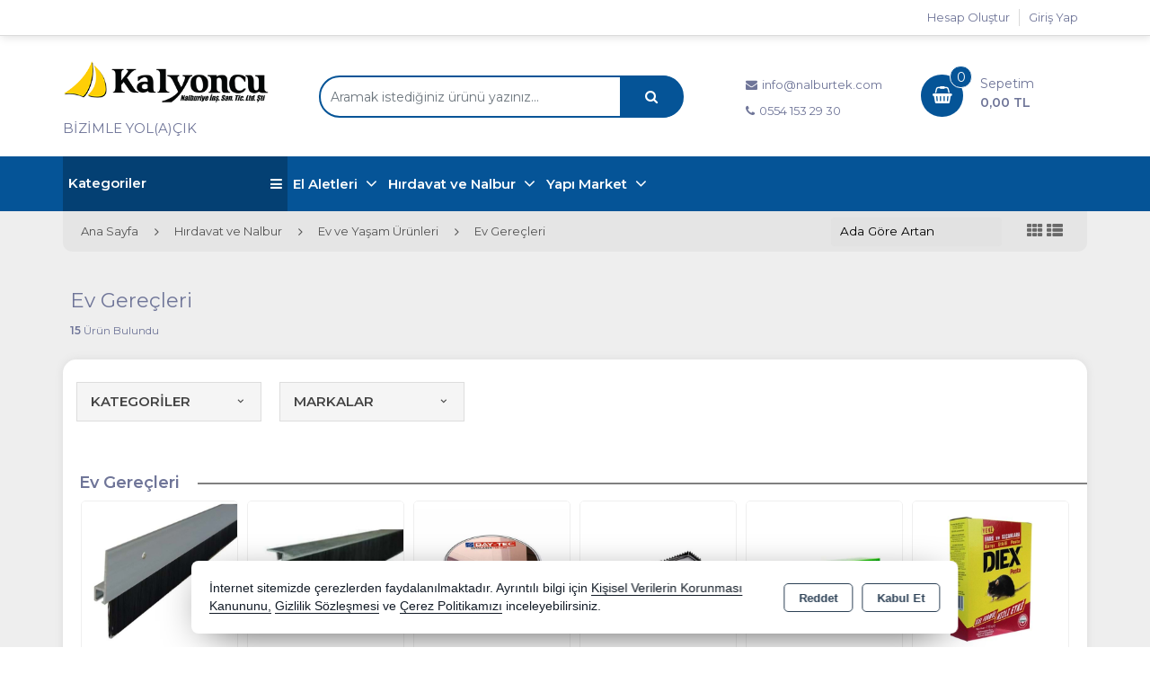

--- FILE ---
content_type: text/html; charset=utf-8
request_url: https://kalyoncunalburiye.com/hirdavat-ve-nalbur/ev-ve-yasam-urunleri/ev-gerecleri
body_size: 35404
content:
<!DOCTYPE html> <html lang="tr" theme="StandartV2"> <head> <title>Ev Gereçleri</title> <meta name="description" content="Ev Gereçleri" /> <link rel='shortcut icon' href='/favicon.png' /> <meta name="author" content="AKINSOFT Yazılım" /> <meta name="copyright" content="(c) 2016 AKINSOFT E-Ticaret" /> <meta name="designer" content="AKINSOFT Yazılım" /> <link rel="canonical" href="https://kalyoncunalburiye.com/hirdavat-ve-nalbur/ev-ve-yasam-urunleri/ev-gerecleri" /> <meta name="robots" content="all" /> <meta name="revisit-after" content="1" /> <meta name="theme-color" content="rgba(5,84,151,1)" /> <meta name="msapplication-navbutton-color" content="rgba(5,84,151,1)" /> <meta name="apple-mobile-web-app-status-bar-style" content="rgba(5,84,151,1)" /> <meta name="mobile-web-app-capable" content="yes" /> <meta name="apple-mobile-web-app-capable" content="yes" /> <meta property="fb:app_id" content="" /> <meta property="fb:admins" content="" /> <meta property="og:title" content="Ev Gereçleri" /> <meta property="og:site_name" content="Kalyoncu Nalburiye İnş. San. Tic. Ltd. Şti." /> <meta property="og:url" content="https://kalyoncunalburiye.com/hirdavat-ve-nalbur/ev-ve-yasam-urunleri/ev-gerecleri" /> <meta property="og:description" content="Ev Gereçleri" /> <meta property="og:type" content="sales" /> <meta property="og:locale" content="tr_TR" /> <meta property="article:author" content="https://www.facebook.com/kalyoncunalburiye" /> <meta property="article:publisher" content="https://www.facebook.com/akinsoft" /> <meta property="og:image" content="https://kalyoncunalburiye.com/thumb.ashx?width=500&height=500&Resim=/Resim/kalyoncu_logo21_tr_TR.png" /> <meta name="twitter:card" content="" /> <meta name="twitter:creator" content=""/> <meta name="twitter:url" content="https://kalyoncunalburiye.com/hirdavat-ve-nalbur/ev-ve-yasam-urunleri/ev-gerecleri" /> <meta name="twitter:site" content="https://kalyoncunalburiye.com" /> <meta name="twitter:title" content="Kalyoncu - B2B - Toptan Hırdavat, Nalburiye, Tesisat Malzemeleri" /> <meta name="twitter:description" content="Toptan hırdavat ve nalbur malzemeleri b2b platform hizmeti. Kalyoncu Nalburiye en uygun fiyatlar ile toptan hırdavat nalbur satışı" /> <meta name="twitter:image" content="https://kalyoncunalburiye.com/thumb.ashx?width=600&height=315&Resim=/Resim/kalyoncu_logo21_tr_TR.png" /> <meta name="viewport" content="width=device-width, initial-scale=1, shrink-to-fit=no"> <meta http-equiv="X-UA-Compatible" content="IE=edge,chrome=1" /> <meta name="HandheldFriendly" content="true" /> <meta name="Content-Language" content="tr" /> <meta http-equiv="Content-Type" content="text/html; charset=utf-8" /> <meta name="GoogleAnalyticsActive" Content="true"/> <meta name="GoogleAnalytics4Active" Content="false"/> <meta name="FacebookPixelActive" Content="false"/> <meta name="GoogleRozetActive" Content="false"/> <script defer src='https://www.google-analytics.com/analytics.js'></script> <script> /* GA With GTM */ (function (i, s, o, g, r, a, m) { i['GoogleAnalyticsObject'] = r; i[r] = i[r] || function () { (i[r].q = i[r].q || []).push(arguments) }, i[r].l = 1 * new Date(); a = s.createElement(o), m = s.getElementsByTagName(o)[0]; a.async = 1; a.src = g; m.parentNode.insertBefore(a, m) })(window, document, 'script', '//www.google-analytics.com/analytics.js', 'ga'); ga('create', 'UA-58638502-2', 'auto'); ga('send', 'pageview'); </script> <script src="https://iet-cdn-008.akinsofteticaret.net/kalyoncunalburiye.com/Themes/standartv2/assets/js/jquery-3.2.0.min.js"></script> <link rel="stylesheet" href="https://cdn.jsdelivr.net/npm/pixeden-stroke-7-icon@1.2.3/pe-icon-7-stroke/dist/pe-icon-7-stroke.min.css" integrity="sha256-AJfZWudfDWpFpIZ3USExGYDGwsYz47IgfEQCiGTm4wQ=" crossorigin="anonymous" referrerpolicy="no-referrer"> <link rel="stylesheet" href="https://cdnjs.cloudflare.com/ajax/libs/font-awesome/4.7.0/css/font-awesome.min.css" integrity="sha512-SfTiTlX6kk+qitfevl/7LibUOeJWlt9rbyDn92a1DqWOw9vWG2MFoays0sgObmWazO5BQPiFucnnEAjpAB+/Sw==" crossorigin="anonymous" referrerpolicy="no-referrer" /> <link rel="stylesheet" type="text/css" href="https://iet-cdn-008.akinsofteticaret.net/kalyoncunalburiye.com/Themes/standartv2/assets/css/bootstrap/bootstrap.min.css?v=1.23.03.05"> <link rel="stylesheet" type="text/css" href="https://iet-cdn-008.akinsofteticaret.net/kalyoncunalburiye.com/Themes/standartv2/assets/css/bootstrap/bootstrap-grid.min.css?v=1.23.03.05"> <link rel="stylesheet" type="text/css" href="https://iet-cdn-008.akinsofteticaret.net/kalyoncunalburiye.com/Themes/standartv2/assets/css/bootstrap/bootstrap-reboot.min.css?v=1.23.03.05"> <link rel="stylesheet" type="text/css" media="none" onload="if(media!='all')media='all'" href="https://iet-cdn-008.akinsofteticaret.net/kalyoncunalburiye.com/Themes/standartv2/assets/css/countdown/jquery.countdown.css?v=1.23.03.05"> <link rel="stylesheet" type="text/css" media="none" onload="if(media!='all')media='all'" href="https://iet-cdn-008.akinsofteticaret.net/kalyoncunalburiye.com/Themes/standartv2/assets/css/pagination/pagination.css?v=1.23.03.05"> <link rel="stylesheet" type="text/css" media="none" onload="if(media!='all')media='all'" href="https://iet-cdn-008.akinsofteticaret.net/kalyoncunalburiye.com/Themes/standartv2/assets/css/priceSlider/nouislider.css?v=1.23.03.05"> <link rel="stylesheet" type="text/css" media="none" onload="if(media!='all')media='all'" href="https://iet-cdn-008.akinsofteticaret.net/kalyoncunalburiye.com/Themes/standartv2/assets/css/sweetalert/sweetalert.css?v=1.23.03.05"> <link rel="stylesheet" type="text/css" media="none" onload="if(media!='all')media='all'" href="https://iet-cdn-008.akinsofteticaret.net/kalyoncunalburiye.com/Themes/standartv2/assets/css/animate/animate.css?v=1.23.03.05"> <link rel="stylesheet" type="text/css" media="none" onload="if(media!='all')media='all'" href="https://iet-cdn-008.akinsofteticaret.net/kalyoncunalburiye.com/Themes/standartv2/assets/css/hover/hover.css?v=1.23.03.05"> <link rel="stylesheet" type="text/css" href="https://iet-cdn-008.akinsofteticaret.net/kalyoncunalburiye.com/Themes/standartv2/assets/css/global.min.css?v=1.23.03.05"> <link rel="stylesheet" type="text/css" href="https://iet-cdn-008.akinsofteticaret.net/kalyoncunalburiye.com/Themes/standartv2/assets/css/modules/top/top6.min.css?v=1.23.03.05"> <link rel="stylesheet" type="text/css" href="https://iet-cdn-008.akinsofteticaret.net/kalyoncunalburiye.com/Themes/standartv2/assets/css/modules/list/list6.min.css?v=1.23.03.05"> <link rel="stylesheet" type="text/css" href="https://iet-cdn-008.akinsofteticaret.net/kalyoncunalburiye.com/Themes/standartv2/assets/css/modules/productGrid/productGrid6.min.css?v=1.23.03.05"> <link rel="stylesheet" type="text/css" href="https://iet-cdn-008.akinsofteticaret.net/kalyoncunalburiye.com/Themes/standartv2/assets/css/modules/productTable/productTable6.min.css?v=1.23.03.05"> <link rel="stylesheet" type="text/css" href="https://iet-cdn-008.akinsofteticaret.net/kalyoncunalburiye.com/Themes/standartv2/assets/css/modules/footer/footer6.min.css?v=1.23.03.05"> <link rel="stylesheet" type="text/css" href="https://iet-cdn-008.akinsofteticaret.net/kalyoncunalburiye.com/Themes/standartv2/assets/css/owl-carousel/owl.carousel.css?v=1.23.03.05"> <link rel="stylesheet" type="text/css" href="https://iet-cdn-008.akinsofteticaret.net/kalyoncunalburiye.com/Themes/standartv2/assets/css/owl-carousel/owl.theme.default.min.css?v=1.23.03.05"> <link rel="stylesheet" type="text/css" media="none" onload="if(media!='all')media='all'" href="https://iet-cdn-008.akinsofteticaret.net/kalyoncunalburiye.com/Themes/standartv2/assets/css/mmenu/mmenu.all.min.css?v=1.23.03.05"> <link rel="stylesheet" type="text/css" href="https://iet-cdn-008.akinsofteticaret.net/kalyoncunalburiye.com/Themes/standartv2/assets/css/swiper/swiper.min.css?v=1.23.03.05"> <style> list-region .listFilterPriceBox { display:block !important;} list-region .listFilterPriceSlide { display:none !important; } list-region .listFilterPriceButton .fltBTN{height:auto !important;} </style> <style> productitem .productItemBlock .productItemTitle a strong { color: #055497!important; } top-region header .header__bottom-area ul.menuBar .selectorAllCategory .allCategory+ul .dropdown-submenu a { font-size: 14px !important;}
top-region header .header__bottom-area ul.menuBar>li>div.dropdown>a { font-size: 15px !important; padding: 19px 6px !important;} .dropdown-submenu, top-region header .header__bottom-area ul.menuBar>li>div.dropdown>a+ul .dropdown-submenu { padding: 8px 10px !important;}
payment-region{float:left;display:block;width:100%;}
top-region header .header__middle-area .header__logo-area .slogan, top-region header .header__middle-area .header__logo-area a { float: left; width: 85%; display: block; } top-region header .header__middle-area .header__logo-area .logo { max-width: 298px !important;
}
productitem .productItemBlock .productItemTitle a strong { -webkit-line-clamp: 4;
} bottom-region .newsContainer { background-color: rgba(5,84,151,1); display: none;
} </style> <script> function ConvertNormalString(str) { if (str != "" && str !== null && str !== undefined) { return str.trim().replace("'", "").replace("\"", "").replace("␍", "").replace("\r\n", "").replace("\n", ""); } return ""; } var infiniteScroll = ('True' == 'True' ? true : false); var listType = 'grid'; var listOrdersDefault = 'A1'; var CounterLastDay = 'SON GÜN BUGÜN'; var CounterLast = 'Son'; var CounterDay = 'Gün'; var CounterHour = 'Saat'; var CounterMinute = 'Dakika'; var PaginationPrev = 'Önceki'; var PaginationNext = 'Sonraki'; </script> <script> /* GA With GTM */ var itemList = []; var stokKodu = ConvertNormalString("V.520-H"); var stokAdi = "Alüminyum Kapı Altı Fırçası H Tip 100 cm"; var stokFiyat = parseFloat('81'.replace(",",".")); var stokMarka = ConvertNormalString("NalburTEK"); var stokCategory = ConvertNormalString("Ev Gereçleri"); var stokVariant = ConvertNormalString("0"); if (stokVariant == "0") stokVariant = null; itemList.push({"item_id": stokKodu,"item_name": stokAdi ,"item_list_name": stokCategory,"item_brand": stokMarka,"item_category": stokCategory,"item_variant": stokVariant,"price": stokFiyat}); var stokKodu = ConvertNormalString("V.520-T"); var stokAdi = "Alüminyum Kapı Altı Fırçası T Tip 100 cm"; var stokFiyat = parseFloat('81'.replace(",",".")); var stokMarka = ConvertNormalString("NalburTEK"); var stokCategory = ConvertNormalString("Ev Gereçleri"); var stokVariant = ConvertNormalString("0"); if (stokVariant == "0") stokVariant = null; itemList.push({"item_id": stokKodu,"item_name": stokAdi ,"item_list_name": stokCategory,"item_brand": stokMarka,"item_category": stokCategory,"item_variant": stokVariant,"price": stokFiyat}); var stokKodu = ConvertNormalString("MK0856"); var stokAdi = "Bay-Tec Kapı Altı İzolasyon Sızdırmazlık Bandı 40mm x 3mt"; var stokFiyat = parseFloat('69,66'.replace(",",".")); var stokMarka = ConvertNormalString("BAY-TEC"); var stokCategory = ConvertNormalString("Ev Gereçleri"); var stokVariant = ConvertNormalString("0"); if (stokVariant == "0") stokVariant = null; itemList.push({"item_id": stokKodu,"item_name": stokAdi ,"item_list_name": stokCategory,"item_brand": stokMarka,"item_category": stokCategory,"item_variant": stokVariant,"price": stokFiyat}); var stokKodu = ConvertNormalString("BA500"); var stokAdi = "Beşel Fare Kapanı Sac"; var stokFiyat = parseFloat('35,4'.replace(",",".")); var stokMarka = ConvertNormalString("Beşel"); var stokCategory = ConvertNormalString("Ev Gereçleri"); var stokVariant = ConvertNormalString("0"); if (stokVariant == "0") stokVariant = null; itemList.push({"item_id": stokKodu,"item_name": stokAdi ,"item_list_name": stokCategory,"item_brand": stokMarka,"item_category": stokCategory,"item_variant": stokVariant,"price": stokFiyat}); var stokKodu = ConvertNormalString("BYTRAP"); var stokAdi = "Bytrap Fare Yapışkanı 75ml"; var stokFiyat = parseFloat('58,2'.replace(",",".")); var stokMarka = ConvertNormalString("Bytrap"); var stokCategory = ConvertNormalString("Ev Gereçleri"); var stokVariant = ConvertNormalString("0"); if (stokVariant == "0") stokVariant = null; itemList.push({"item_id": stokKodu,"item_name": stokAdi ,"item_list_name": stokCategory,"item_brand": stokMarka,"item_category": stokCategory,"item_variant": stokVariant,"price": stokFiyat}); var stokKodu = ConvertNormalString("DİEX100"); var stokAdi = "Diex Fare Pastası 100gr"; var stokFiyat = parseFloat('87'.replace(",",".")); var stokMarka = ConvertNormalString("Diex"); var stokCategory = ConvertNormalString("Ev Gereçleri"); var stokVariant = ConvertNormalString("0"); if (stokVariant == "0") stokVariant = null; itemList.push({"item_id": stokKodu,"item_name": stokAdi ,"item_list_name": stokCategory,"item_brand": stokMarka,"item_category": stokCategory,"item_variant": stokVariant,"price": stokFiyat}); var stokKodu = ConvertNormalString("TBB15"); var stokAdi = "İzolasyon Tüylü Bez Bant-İzolasyon Bandı 19mm x 15mt"; var stokFiyat = parseFloat('47,3'.replace(",",".")); var stokMarka = ConvertNormalString("NalburTEK"); var stokCategory = ConvertNormalString("Ev Gereçleri"); var stokVariant = ConvertNormalString("0"); if (stokVariant == "0") stokVariant = null; itemList.push({"item_id": stokKodu,"item_name": stokAdi ,"item_list_name": stokCategory,"item_brand": stokMarka,"item_category": stokCategory,"item_variant": stokVariant,"price": stokFiyat}); var stokKodu = ConvertNormalString("YMP15202"); var stokAdi = "Kavi Yengeç Kıskaçlı Kelebek Mop Temizlik Seti"; var stokFiyat = parseFloat('210'.replace(",",".")); var stokMarka = ConvertNormalString("Kavi"); var stokCategory = ConvertNormalString("Ev Gereçleri"); var stokVariant = ConvertNormalString("0"); if (stokVariant == "0") stokVariant = null; itemList.push({"item_id": stokKodu,"item_name": stokAdi ,"item_list_name": stokCategory,"item_brand": stokMarka,"item_category": stokCategory,"item_variant": stokVariant,"price": stokFiyat}); var stokKodu = ConvertNormalString("MY2550"); var stokAdi = "Makine Yağı 35 Gr"; var stokFiyat = parseFloat('10,8'.replace(",",".")); var stokMarka = ConvertNormalString("NalburTEK"); var stokCategory = ConvertNormalString("Ev Gereçleri"); var stokVariant = ConvertNormalString("0"); if (stokVariant == "0") stokVariant = null; itemList.push({"item_id": stokKodu,"item_name": stokAdi ,"item_list_name": stokCategory,"item_brand": stokMarka,"item_category": stokCategory,"item_variant": stokVariant,"price": stokFiyat}); var stokKodu = ConvertNormalString("BOW55K"); var stokAdi = "Orient Katlanabilir Su Sebili Kırmızı 5,5 Lt"; var stokFiyat = parseFloat('210'.replace(",",".")); var stokMarka = ConvertNormalString("Orient"); var stokCategory = ConvertNormalString("Ev Gereçleri"); var stokVariant = ConvertNormalString("0"); if (stokVariant == "0") stokVariant = null; itemList.push({"item_id": stokKodu,"item_name": stokAdi ,"item_list_name": stokCategory,"item_brand": stokMarka,"item_category": stokCategory,"item_variant": stokVariant,"price": stokFiyat}); var stokKodu = ConvertNormalString("BOW55"); var stokAdi = "Orient Katlanabilir Su Sebili Mavi 5,5 Lt"; var stokFiyat = parseFloat('210'.replace(",",".")); var stokMarka = ConvertNormalString("Orient"); var stokCategory = ConvertNormalString("Ev Gereçleri"); var stokVariant = ConvertNormalString("0"); if (stokVariant == "0") stokVariant = null; itemList.push({"item_id": stokKodu,"item_name": stokAdi ,"item_list_name": stokCategory,"item_brand": stokMarka,"item_category": stokCategory,"item_variant": stokVariant,"price": stokFiyat}); var stokKodu = ConvertNormalString("ZP125"); var stokAdi = "Plastik Maşrapa"; var stokFiyat = parseFloat('19,8'.replace(",",".")); var stokMarka = ConvertNormalString("KL-Plus"); var stokCategory = ConvertNormalString("Ev Gereçleri"); var stokVariant = ConvertNormalString("0"); if (stokVariant == "0") stokVariant = null; itemList.push({"item_id": stokKodu,"item_name": stokAdi ,"item_list_name": stokCategory,"item_brand": stokMarka,"item_category": stokCategory,"item_variant": stokVariant,"price": stokFiyat}); var stokKodu = ConvertNormalString("SELPAK500"); var stokAdi = "Selsil Pak Köpük Mucize Temizleyici Sprey 500ml"; var stokFiyat = parseFloat('54'.replace(",",".")); var stokMarka = ConvertNormalString("Selsil"); var stokCategory = ConvertNormalString("Ev Gereçleri"); var stokVariant = ConvertNormalString("0"); if (stokVariant == "0") stokVariant = null; itemList.push({"item_id": stokKodu,"item_name": stokAdi ,"item_list_name": stokCategory,"item_brand": stokMarka,"item_category": stokCategory,"item_variant": stokVariant,"price": stokFiyat}); var stokKodu = ConvertNormalString("SELKREM500"); var stokAdi = "Selsil PAK Krem Genel Amaçlı Mucize Temizleyici 500gr"; var stokFiyat = parseFloat('36'.replace(",",".")); var stokMarka = ConvertNormalString("Selsil"); var stokCategory = ConvertNormalString("Ev Gereçleri"); var stokVariant = ConvertNormalString("0"); if (stokVariant == "0") stokVariant = null; itemList.push({"item_id": stokKodu,"item_name": stokAdi ,"item_list_name": stokCategory,"item_brand": stokMarka,"item_category": stokCategory,"item_variant": stokVariant,"price": stokFiyat}); var stokKodu = ConvertNormalString("YKK01"); var stokAdi = "Yapışkanlı Kuş Kovucu Konmaz Dikenler 8cm x 40cm 2Adet"; var stokFiyat = parseFloat('108'.replace(",",".")); var stokMarka = ConvertNormalString("Boss Tape"); var stokCategory = ConvertNormalString("Ev Gereçleri"); var stokVariant = ConvertNormalString("0"); if (stokVariant == "0") stokVariant = null; itemList.push({"item_id": stokKodu,"item_name": stokAdi ,"item_list_name": stokCategory,"item_brand": stokMarka,"item_category": stokCategory,"item_variant": stokVariant,"price": stokFiyat}); window.dataLayer = window.dataLayer || []; function gtag(){dataLayer.push(arguments);}- gtag('js', new Date()); gtag('config','UA-58638502-2'); gtag('event', 'view_item_list', { item_list_name: 'Ev Gereçleri', items: JSON.parse(JSON.stringify(itemList)) }); function addToCartGtagAnalytics(basketProducts, COUNT) { var lastProduct = basketProducts[basketProducts.length-1]; if (typeof lastProduct != 'undefined' && lastProduct != '' && lastProduct != null) { var currency = "TRY"; if (lastProduct.Fiyat.includes("$")) currency = "USD"; if (lastProduct.Fiyat.includes("€")) currency = "EUR"; function gtag(){dataLayer.push(arguments);}- gtag('js', new Date()); gtag('config','UA-58638502-2'); gtag('event', 'add_to_cart', { currency: currency, value: (parseFloat(lastProduct.UzantisizFiyat.replace(",",".")) * COUNT), items: [{ item_id: lastProduct.StokKodu, item_name: lastProduct.Adi, price: parseFloat(lastProduct.UzantisizFiyat.replace(",",".")), quantity: parseFloat(COUNT.replace(",", ".")) }] }); } } </script> <script>$(document).ready(function () {var pageTitle = $('title').text(); $(window).blur(function () { $('title').text('Toptan Hırdavat B2B - Kalyoncu Nalburiye Ltd. Şti.'); }); $(window).focus(function () { $('title').text(pageTitle); });});</script> </head> <body data-variant-no-stock-show="True"> <div content="basketContent" basket-type="B1"> <div class="modal" id="miniBasket" tabindex="-1" role="dialog" basket-type="1"> <div class="modal-dialog modal-lg" role="document"> <div class="modal-content"> <div class="modal-header"> <strong class="modal-title">Alışveriş Sepetim</strong> </div> <div class="modal-body overflowModalBody"> </div> <div class="modal-footer"> <button style="display: none" class="btn btn-default cl basketNotEmpty clearBasketBtn">Sepeti Boşalt</button> <button type="button" class="btn btn-default cl continueShopping" data-dismiss="modal">Alışverişe Devam Et</button> <!--<a style="display: none" class="btn btn-default cl basketNotEmpty" href="/">Ana Sayfaya Dön</a>--> <a style="display: none" href="/odeme/Sepet.aspx" class="btn btn-primary basketNotEmpty completeShopping">Sepete Git</a> <button type="button" class="btn btn-default cl basketEmpty closeBasketBtn" data-dismiss="modal">Kapat</button> </div> </div> </div> </div> <input type="hidden" value="False" id="MarketSistemi" data-cancel="Kapat" data-giris="Giriş Yap" data-giristext="Sepetinize ürün ekleyebilmek için üye olmalısınız..." data-giristitle="Lütfen Giriş Yapın" /> <script> $(document).ready(function () { $('.basketBirimSecenek .urunadetarti').click(function (e) { e.preventDefault(); var maxCount = parseFloat($(this).parent().find('.productBasketCount').attr('data-v-max')); var inpVal = parseFloat($(this).parent().find('.productBasketCount').val()); var degisimMiktari = 1; $('<loader class="loader --1"></loader>').appendTo($(this).parent()); $(this).off("click").attr('href', "javascript: void(0);"); if (parseFloat($(this).parent().find(".productBasketCount").attr('data-kusurat')) !== 0) { var dgsmmktri = parseFloat($(this).parent().find(".productBasketCount").attr('data-kusurat')); if (dgsmmktri > 0) { degisimMiktari = dgsmmktri * 0.010; } } if (inpVal < maxCount) { if (parseFloat($(this).parent().find(".productBasketCount").attr('data-kusurat')) !== 0) { var tutar = parseFloat($(this).parent().find('.productBasketCount').val().replace(',', '.')) + parseFloat(degisimMiktari); $(this).parent().find('.productBasketCount').val(tutar.toFixed(2).replace('.', ',')); } else { var tutar = parseInt($(this).parent().find('.productBasketCount').val()) + 1; $(this).parent().find('.productBasketCount').val(tutar); } } $(this).parent().find('.productBasketCount').trigger('change'); }); $(".basketBirimSecenek .urunadeteksi").click(function (e) { e.preventDefault(); $('<loader class="loader --1"></loader>').appendTo($(this).parent()); $(this).off("click").attr('href', "javascript: void(0);"); var minCount = parseFloat($(this).parent().find('.productBasketCount').attr('data-v-min')); var inpVal = parseFloat($(this).parent().find('.productBasketCount').val().replace(',', '.')); var degisimMiktari = 1; if (parseFloat($(this).parent().find(".productBasketCount").attr('data-kusurat')) !== 0) { var dgsmmktri = parseFloat($(this).parent().find(".productBasketCount").attr('data-kusurat')); if (dgsmmktri > 0) { degisimMiktari = dgsmmktri * 0.010; } } if (minCount < inpVal) { if (parseFloat($(this).parent().find(".productBasketCount").attr('data-kusurat')) !== 0) { var tutar = parseFloat($(this).parent().find('.productBasketCount').val().replace(',', '.')) - parseFloat(degisimMiktari); if (tutar > 0) { $(this).parent().find('.productBasketCount').val(tutar.toFixed(2).replace('.', ',')); } } else { var tutar = parseInt($(this).parent().find('.productBasketCount').val()) - 1; if (tutar > 0) { $(this).parent().find('.productBasketCount').val(tutar); } } } $(this).parent().find('.productBasketCount').trigger('change'); }); $(document).off('change', '.basketSelectCount').on('change', '.basketSelectCount', function () { var _Count = $("option:selected", this).val(); var _ID = $(this).data('basket-id'); var _Index = $(this).data('index'); basketUpdate(_Index, _ID, _Count); }); }); </script> </div> <div style="display:none;" data-search-time="400" data-search-keycount="3"></div> <div id="app-content"> <script> function getCookie(name) { var v = document.cookie.match('(^|;) ?' + name + '=([^;]*)(;|$)'); return v ? v[2] : false; }; $(document).ready(function () { if (getCookie('mobileAppMsg')) { $('.mobileAppDwn').hide(); } else { $('.mobileAppDwn').show(); } }); $(document).on('click', '.downloadBTN a', function () { document.cookie = 'mobileAppMsg=true'; $('.mobileAppDwn').hide(); }); $(document).on('click', '.closeBtn', function () { document.cookie = 'mobileAppMsg=true'; $('.mobileAppDwn').hide(); }); </script> <link href="https://fonts.googleapis.com/css2?family=Montserrat:wght@200;400;600&display=swap" rel="stylesheet"> <style> top-region header .header__bottom-area, top-region header .header__middle-area .header__basket-area .basketUrlBtn:after, top-region header .header__middle-area .header__basket-area .basketUrlBtn i, top-region header .header__middle-area .header__search-area .topSearchArea span.searchBtn button, body .mobileMenuContainer .mm-vertical .mTitleBlock { background-color:rgba(5,84,151,1) !important; } top-region header .header__middle-area .header__search-area .topSearchArea input{ border-color:rgba(5,84,151,1) !important; } </style> <top-region> <header> <div class="header__top-area container-fluid p-0"> <div class="container p-0"> <div class="row m-0"> <div class="col-12 col-lg-6 text-left p-0 header__link-area d-none d-lg-block"> <ul class="basicTopMenu"> </ul> </div> <div class="col-12 col-lg-6 text-right p-0 header__button-area d-none d-lg-block"> <div class="userButtonGroup"> <a class="userGroupBtn loginAccountBtn d-none d-md-block" rel="nofollow" title="Giriş Yap" href="/kullanici/Hesap.aspx?tab=giris">Giriş Yap</a> <a class="userGroupBtn createAccountBtn d-none d-md-block" rel="nofollow" title="Hesap Oluştur" href="/kullanici/Hesap.aspx?tab=kayit">Hesap Oluştur</a> </div> </div> </div> </div> </div> <div class="header__middle-area container-fluid"> <div class="container p-0"> <div class="row m-0"> <div class="col-lg-3 col-12 pl-0 p-mob-0 text-center text-md-left align-self-center header__logo-area"> <a href="/"> <img class="logo" src="https://iet-cdn-008.akinsofteticaret.net/kalyoncunalburiye.com/Resim/kalyoncu_logo21_tr_TR.png" alt="Logo" title="Kalyoncu - B2B - Toptan Hırdavat, Nalburiye, Tesisat Malzemeleri" itemprop="logo"> </a> <span class="slogan pl-0">BİZİMLE YOL(A)ÇIK</span> </div> <div class="col-xl-5 col-md-6 col-12 text-center header__search-area"> <div class="row h-100"> <div class="col-12 p-sm-0 topSearchArea topMenuSearchContent input-group"> <label for="searchInput">Arama</label> <input name="searchTxt" id="searchInput" type="text" class="form-control searchInput" placeholder="Aramak istediğiniz ürünü yazınız..." onchange="searchChange()" data-page-role="List"> <span class="input-group-append searchBtn" onclick="searchButton()"> <button class="btn" type="button" title="Arama Yap"> <i class="fa fa-search"></i> </button> </span> <div content="quickSearch"> <!-- ARAMA SONUC --> </div> </div> </div> </div> <div class="col-xl-2 d-none d-xl-block col-12 text-center header__contact-area"> <div class="header__contact-div"> <a href="mailto:info@nalburtek.com"> <i class="fa fa-envelope"></i> <span>info@nalburtek.com</span> </a> <a href="tel:0554 153 29 30"> <i class="fa fa-phone"></i> <span>0554 153 29 30</span> </a> </div> </div> <div class="col-md-3 col-xl-2 col-12 text-right header__basket-area p-0 d-none d-lg-block"> <div class="row m-0 basketBtnGroup"> <div class="col text-right pr-0" onclick="openBasket(true,true)"> <a class="input-group-prepend basketUrlBtn" style="cursor:pointer;"> <img alt="basketIcon" src="/Themes/StandartV2/assets/img/shoppingCart3.png" /> <i class="basketCount" content="basketCount">0</i> </a> </div> <div class="col-5 p-0 basketOpenBtn" onclick="openBasket(true,true)"> <span class="basketTitle">Sepetim</span> <strong class="basketTotalPrice" content="basketGrandTotal">0,00 TL</strong> </div> </div> </div> </div> </div> </div> <div class="header__bottom-area container-fluid d-none d-lg-block"> <div class="container p-0"> <div class="row m-0"> <div class="col-12 p-0"> <ul class="menuBar"> <li class="dropMenuLi selector-menu-1"><a href="/">Ana Sayfa</a></li> <li class="dropMenuLi selectorAllCategory"> <div class="dropdown dropdownmenu"> <a href="#" class="dropItem allCategory" id="dLabel"> <i class="fa fa-bars"></i> Kategoriler </a> <ul class="dropdown-menu menuDropDown "> <li class="dropdown-submenu "> <a href="/el-aletleri" class="dropItem">El Aletleri <span class="fa fa-angle-right"></span></a> <ul class="dropdown-menu menuDropDown subMenuDrop"> <li style="display:none;" class="dropItemAll dropdown-submenu"><a href="/el-aletleri" class="dropItem">El Aletleri - Tümü</a></li> <li class="dropdown-submenu"> <a href="/el-aletleri/anahtarlar" class="dropItem">Anahtarlar <span class="fa fa-angle-right"></span></a> <ul class="dropdown-menu menuDropDown DDLast"> <li style="display:none;" class="dropItemAll"><a href="/el-aletleri/anahtarlar" class="dropItem">Anahtarlar - Tümü</a></li> <li><a href="/el-aletleri/anahtarlar/alyan-anahtarlar" class="dropItem">Alyan Anahtarlar</a></li> <li><a href="/el-aletleri/anahtarlar/bijon-anahtarlari-ve-levyeler" class="dropItem">Bijon Anahtarları ve Levyeler</a></li> <li><a href="/el-aletleri/anahtarlar/boru-anahtarlari" class="dropItem">Boru Anahtarları</a></li> <li><a href="/el-aletleri/anahtarlar/iki-agiz-anahtarlar" class="dropItem">İki Ağız Anahtarlar</a></li> <li><a href="/el-aletleri/anahtarlar/kombine-anahtarlar" class="dropItem">Kombine Anahtarlar</a></li> <li><a href="/el-aletleri/anahtarlar/kovan-anahtarlar" class="dropItem">Kovan Anahtarlar</a></li> <li><a href="/el-aletleri/anahtarlar/kurbagacik-anahtarlari" class="dropItem">Kurbağacık Anahtarları</a></li> <li><a href="/el-aletleri/anahtarlar/lokma-anahtarlar" class="dropItem">Lokma Anahtarlar</a></li> </ul> </li> <li class="dropdown-submenu"> <a href="/el-aletleri/cekic-keser-tokmak" class="dropItem">Çekiç / Keser / Tokmak <span class="fa fa-angle-right"></span></a> <ul class="dropdown-menu menuDropDown DDLast"> <li style="display:none;" class="dropItemAll"><a href="/el-aletleri/cekic-keser-tokmak" class="dropItem">Çekiç / Keser / Tokmak - Tümü</a></li> <li><a href="/el-aletleri/cekic-keser-tokmak/cekic" class="dropItem">Çekiç</a></li> <li><a href="/el-aletleri/cekic-keser-tokmak/keser" class="dropItem">Keser</a></li> <li><a href="/el-aletleri/cekic-keser-tokmak/tokmak" class="dropItem">Tokmak</a></li> </ul> </li> <li class="dropdown-submenu"> <a href="/el-aletleri/demirci-el-aletleri" class="dropItem">Demirci El Aletleri <span class="fa fa-angle-right"></span></a> <ul class="dropdown-menu menuDropDown DDLast"> <li style="display:none;" class="dropItemAll"><a href="/el-aletleri/demirci-el-aletleri" class="dropItem">Demirci El Aletleri - Tümü</a></li> <li><a href="/el-aletleri/demirci-el-aletleri/demirci-makaslari" class="dropItem">Demirci Makasları</a></li> <li><a href="/el-aletleri/demirci-el-aletleri/etriye-kollari" class="dropItem">Etriye Kolları</a></li> </ul> </li> <li class="dropdown-submenu"> <a href="/el-aletleri/diger-el-aletleri" class="dropItem">Diğer El Aletleri <span class="fa fa-angle-right"></span></a> <ul class="dropdown-menu menuDropDown DDLast"> <li style="display:none;" class="dropItemAll"><a href="/el-aletleri/diger-el-aletleri" class="dropItem">Diğer El Aletleri - Tümü</a></li> <li><a href="/el-aletleri/diger-el-aletleri/celik-sistre" class="dropItem">Çelik Sistre</a></li> <li><a href="/el-aletleri/diger-el-aletleri/derz-temizleyiciler" class="dropItem">Derz Temizleyiciler</a></li> <li><a href="/el-aletleri/diger-el-aletleri/el-aletleri-setleri" class="dropItem">El Aletleri Setleri</a></li> <li><a href="/el-aletleri/diger-el-aletleri/iskarpela-cesitleri" class="dropItem">Iskarpela Çeşitleri</a></li> <li><a href="/el-aletleri/diger-el-aletleri/maket-bicagi-falcata" class="dropItem">Maket Bıçağı (Falçata)</a></li> <li><a href="/el-aletleri/diger-el-aletleri/marangoz-iskence-cesitleri" class="dropItem">Marangoz İşkence Çeşitleri</a></li> <li><a href="/el-aletleri/diger-el-aletleri/pompa-cesitleri" class="dropItem">Pompa Çeşitleri</a></li> <li><a href="/el-aletleri/diger-el-aletleri/yagdanlik-ve-gres-pompalari" class="dropItem">Yağdanlık ve Gres Pompaları</a></li> <li><a href="/el-aletleri/diger-el-aletleri/zimba-ve-zimba-telleri" class="dropItem">Zımba ve Zımba Telleri</a></li> </ul> </li> <li class="dropdown-submenu"> <a href="/el-aletleri/el-aletleri-setleri" class="dropItem">El Aletleri Setleri </a> </li> <li class="dropdown-submenu"> <a href="/el-aletleri/firca-rulo-ve-aksesuarlar" class="dropItem">Fırça Rulo ve Aksesuarlar <span class="fa fa-angle-right"></span></a> <ul class="dropdown-menu menuDropDown DDLast"> <li style="display:none;" class="dropItemAll"><a href="/el-aletleri/firca-rulo-ve-aksesuarlar" class="dropItem">Fırça Rulo ve Aksesuarlar - Tümü</a></li> <li><a href="/el-aletleri/firca-rulo-ve-aksesuarlar/badana-fircalari" class="dropItem">Badana Fırçaları</a></li> <li><a href="/el-aletleri/firca-rulo-ve-aksesuarlar/cali-fircalari" class="dropItem">Çalı Fırçaları</a></li> <li><a href="/el-aletleri/firca-rulo-ve-aksesuarlar/celik-tel-fircalar" class="dropItem">Çelik Tel Fırçalar</a></li> <li><a href="/el-aletleri/firca-rulo-ve-aksesuarlar/diger-firca-cesitleri" class="dropItem">Diğer Fırça Çeşitleri</a></li> <li><a href="/el-aletleri/firca-rulo-ve-aksesuarlar/firca-saplari" class="dropItem">Fırça Sapları</a></li> <li><a href="/el-aletleri/firca-rulo-ve-aksesuarlar/kestirme-fircalar" class="dropItem">Kestirme Fırçalar</a></li> <li><a href="/el-aletleri/firca-rulo-ve-aksesuarlar/oto-fircalari" class="dropItem">Oto Fırçaları</a></li> <li><a href="/el-aletleri/firca-rulo-ve-aksesuarlar/rulo-cesitleri" class="dropItem">Rulo Çeşitleri</a></li> <li><a href="/el-aletleri/firca-rulo-ve-aksesuarlar/rulo-elegi" class="dropItem">Rulo Eleği</a></li> <li><a href="/el-aletleri/firca-rulo-ve-aksesuarlar/yagli-boya-fircalari" class="dropItem">Yağlı Boya Fırçaları</a></li> <li><a href="/el-aletleri/firca-rulo-ve-aksesuarlar/yer-fircalari" class="dropItem">Yer Fırçaları</a></li> <li><a href="/el-aletleri/firca-rulo-ve-aksesuarlar/yersil-cekcek" class="dropItem">Yersil Çekçek</a></li> </ul> </li> <li class="dropdown-submenu"> <a href="/el-aletleri/havali-el-aletleri" class="dropItem">Havalı El Aletleri <span class="fa fa-angle-right"></span></a> <ul class="dropdown-menu menuDropDown DDLast"> <li style="display:none;" class="dropItemAll"><a href="/el-aletleri/havali-el-aletleri" class="dropItem">Havalı El Aletleri - Tümü</a></li> <li><a href="/el-aletleri/havali-el-aletleri/boya-tabancalari" class="dropItem">Boya Tabancaları</a></li> <li><a href="/el-aletleri/havali-el-aletleri/hava-jaklari" class="dropItem">Hava Jakları</a></li> <li><a href="/el-aletleri/havali-el-aletleri/hava-tabancalari" class="dropItem">Hava Tabancaları</a></li> <li><a href="/el-aletleri/havali-el-aletleri/mazot-tabancalari" class="dropItem">Mazot Tabancaları</a></li> </ul> </li> <li class="dropdown-submenu"> <a href="/el-aletleri/keski-murc-cesitleri" class="dropItem">Keski / Murç Çeşitleri <span class="fa fa-angle-right"></span></a> <ul class="dropdown-menu menuDropDown DDLast"> <li style="display:none;" class="dropItemAll"><a href="/el-aletleri/keski-murc-cesitleri" class="dropItem">Keski / Murç Çeşitleri - Tümü</a></li> <li><a href="/el-aletleri/keski-murc-cesitleri/keski" class="dropItem">Keski</a></li> <li><a href="/el-aletleri/keski-murc-cesitleri/murc" class="dropItem">Murç</a></li> </ul> </li> <li class="dropdown-submenu"> <a href="/el-aletleri/makaslar" class="dropItem">Makaslar <span class="fa fa-angle-right"></span></a> <ul class="dropdown-menu menuDropDown DDLast"> <li style="display:none;" class="dropItemAll"><a href="/el-aletleri/makaslar" class="dropItem">Makaslar - Tümü</a></li> <li><a href="/el-aletleri/makaslar/kaportaci-makaslari" class="dropItem">Kaportacı Makasları</a></li> <li><a href="/el-aletleri/makaslar/plastik-boru-makaslari" class="dropItem">Plastik Boru Makasları</a></li> <li><a href="/el-aletleri/makaslar/tenekeci-makaslari" class="dropItem">Tenekeci Makasları</a></li> </ul> </li> <li class="dropdown-submenu"> <a href="/el-aletleri/maket-bicagi-falcata" class="dropItem">Maket Bıçağı (Falçata) </a> </li> <li class="dropdown-submenu"> <a href="/el-aletleri/mala-cesitleri" class="dropItem">Mala Çeşitleri <span class="fa fa-angle-right"></span></a> <ul class="dropdown-menu menuDropDown DDLast"> <li style="display:none;" class="dropItemAll"><a href="/el-aletleri/mala-cesitleri" class="dropItem">Mala Çeşitleri - Tümü</a></li> <li><a href="/el-aletleri/mala-cesitleri/alci-malasi" class="dropItem">Alçı Malası</a></li> <li><a href="/el-aletleri/mala-cesitleri/beyaz-tugla-malalari" class="dropItem">Beyaz Tuğla Malaları</a></li> <li><a href="/el-aletleri/mala-cesitleri/derz-malasi" class="dropItem">Derz Malası</a></li> <li><a href="/el-aletleri/mala-cesitleri/dil-malasi" class="dropItem">Dil Malası</a></li> <li><a href="/el-aletleri/mala-cesitleri/ingiliz-malalari" class="dropItem">İngiliz Malaları</a></li> <li><a href="/el-aletleri/mala-cesitleri/kaleterasit-malasi" class="dropItem">Kaleterasit Malası</a></li> <li><a href="/el-aletleri/mala-cesitleri/kaucuklu-mala" class="dropItem">Kauçuklu Mala</a></li> <li><a href="/el-aletleri/mala-cesitleri/kesik-mala" class="dropItem">Kesik Mala</a></li> <li><a href="/el-aletleri/mala-cesitleri/mantolama-malasi" class="dropItem">Mantolama Malası</a></li> <li><a href="/el-aletleri/mala-cesitleri/mermer-malasi" class="dropItem">Mermer Malası</a></li> <li><a href="/el-aletleri/mala-cesitleri/seramik-malasi" class="dropItem">Seramik Malası</a></li> <li><a href="/el-aletleri/mala-cesitleri/siva-malasi" class="dropItem">Sıva Malası</a></li> <li><a href="/el-aletleri/mala-cesitleri/sunger-mala" class="dropItem">Sünger Mala</a></li> <li><a href="/el-aletleri/mala-cesitleri/sap-malasi" class="dropItem">Şap Malası</a></li> <li><a href="/el-aletleri/mala-cesitleri/tamir-malalari" class="dropItem">Tamir Malaları</a></li> <li><a href="/el-aletleri/mala-cesitleri/tirfil-mala" class="dropItem">Tirfil Mala</a></li> </ul> </li> <li class="dropdown-submenu"> <a href="/el-aletleri/matkap-ucu-ve-aparatlar" class="dropItem">Matkap Ucu ve Aparatlar <span class="fa fa-angle-right"></span></a> <ul class="dropdown-menu menuDropDown DDLast"> <li style="display:none;" class="dropItemAll"><a href="/el-aletleri/matkap-ucu-ve-aparatlar" class="dropItem">Matkap Ucu ve Aparatlar - Tümü</a></li> <li><a href="/el-aletleri/matkap-ucu-ve-aparatlar/ahsap-matkap-uclari" class="dropItem">Ahşap Matkap Uçları</a></li> <li><a href="/el-aletleri/matkap-ucu-ve-aparatlar/alci-boya-karistiricilar" class="dropItem">Alçı - Boya Karıştırıcılar</a></li> <li><a href="/el-aletleri/matkap-ucu-ve-aparatlar/beton-matkap-uclari" class="dropItem">Beton Matkap Uçları</a></li> <li><a href="/el-aletleri/matkap-ucu-ve-aparatlar/bits-uclari" class="dropItem">Bits Uçları</a></li> <li><a href="/el-aletleri/matkap-ucu-ve-aparatlar/demir-matkap-uclari" class="dropItem">Demir Matkap Uçları</a></li> <li><a href="/el-aletleri/matkap-ucu-ve-aparatlar/hss-klavuz-ve-paftalar" class="dropItem">Hss Klavuz ve Paftalar</a></li> <li><a href="/el-aletleri/matkap-ucu-ve-aparatlar/kademeli-sac-delme" class="dropItem">Kademeli Sac Delme</a></li> <li><a href="/el-aletleri/matkap-ucu-ve-aparatlar/karbur-kalipci-frezeler" class="dropItem">Karbür Kalıpçı Frezeler</a></li> <li><a href="/el-aletleri/matkap-ucu-ve-aparatlar/kesici-takimlar" class="dropItem">Kesici Takımlar</a></li> <li><a href="/el-aletleri/matkap-ucu-ve-aparatlar/manyetik-uc-adaptorleri" class="dropItem">Manyetik Uç Adaptörleri</a></li> <li><a href="/el-aletleri/matkap-ucu-ve-aparatlar/matkap-ucu-adaptorleri" class="dropItem">Matkap Ucu Adaptörleri</a></li> <li><a href="/el-aletleri/matkap-ucu-ve-aparatlar/panc-cesitleri" class="dropItem">Panç Çeşitleri</a></li> <li><a href="/el-aletleri/matkap-ucu-ve-aparatlar/sds-matkap-uclari" class="dropItem">SDS Matkap Uçları</a></li> <li><a href="/el-aletleri/matkap-ucu-ve-aparatlar/setler" class="dropItem">Setler</a></li> </ul> </li> <li class="dropdown-submenu"> <a href="/el-aletleri/olcu-aletleri" class="dropItem">Ölçü Aletleri <span class="fa fa-angle-right"></span></a> <ul class="dropdown-menu menuDropDown DDLast"> <li style="display:none;" class="dropItemAll"><a href="/el-aletleri/olcu-aletleri" class="dropItem">Ölçü Aletleri - Tümü</a></li> <li><a href="/el-aletleri/olcu-aletleri/arazi-metreleri" class="dropItem">Arazi Metreleri</a></li> <li><a href="/el-aletleri/olcu-aletleri/lazer-metreler" class="dropItem">Lazer Metreler</a></li> <li><a href="/el-aletleri/olcu-aletleri/marangoz-gonyeler" class="dropItem">Marangoz Gönyeler</a></li> <li><a href="/el-aletleri/olcu-aletleri/su-terazileri" class="dropItem">Su Terazileri</a></li> <li><a href="/el-aletleri/olcu-aletleri/serit-metreler" class="dropItem">Şerit Metreler</a></li> <li><a href="/el-aletleri/olcu-aletleri/terazi-kantar" class="dropItem">Terazi-Kantar</a></li> </ul> </li> <li class="dropdown-submenu"> <a href="/el-aletleri/pense-ve-kerpeten-cesitleri" class="dropItem">Pense ve Kerpeten Çeşitleri <span class="fa fa-angle-right"></span></a> <ul class="dropdown-menu menuDropDown DDLast"> <li style="display:none;" class="dropItemAll"><a href="/el-aletleri/pense-ve-kerpeten-cesitleri" class="dropItem">Pense ve Kerpeten Çeşitleri - Tümü</a></li> <li><a href="/el-aletleri/pense-ve-kerpeten-cesitleri/diger-penseler" class="dropItem">Diğer Penseler</a></li> <li><a href="/el-aletleri/pense-ve-kerpeten-cesitleri/ford-penseler" class="dropItem">Ford Penseler</a></li> <li><a href="/el-aletleri/pense-ve-kerpeten-cesitleri/kablo-siyirma-penseleri" class="dropItem">Kablo Sıyırma Penseleri</a></li> <li><a href="/el-aletleri/pense-ve-kerpeten-cesitleri/kargaburun-pense" class="dropItem">Kargaburun Pense</a></li> <li><a href="/el-aletleri/pense-ve-kerpeten-cesitleri/kerpetenler" class="dropItem">Kerpetenler</a></li> <li><a href="/el-aletleri/pense-ve-kerpeten-cesitleri/kombine-pense" class="dropItem">Kombine Pense</a></li> <li><a href="/el-aletleri/pense-ve-kerpeten-cesitleri/pense-takimlari" class="dropItem">Pense Takımları</a></li> <li><a href="/el-aletleri/pense-ve-kerpeten-cesitleri/segman-penseleri" class="dropItem">Segman Penseleri</a></li> <li><a href="/el-aletleri/pense-ve-kerpeten-cesitleri/yankeski-pense" class="dropItem">Yankeski Pense</a></li> </ul> </li> <li class="dropdown-submenu"> <a href="/el-aletleri/purmuz-salumo-ve-yakaclar" class="dropItem">Pürmüz, Şalümo ve Yakaçlar <span class="fa fa-angle-right"></span></a> <ul class="dropdown-menu menuDropDown DDLast"> <li style="display:none;" class="dropItemAll"><a href="/el-aletleri/purmuz-salumo-ve-yakaclar" class="dropItem">Pürmüz, Şalümo ve Yakaçlar - Tümü</a></li> <li><a href="/el-aletleri/purmuz-salumo-ve-yakaclar/purmuz" class="dropItem">Pürmüz</a></li> <li><a href="/el-aletleri/purmuz-salumo-ve-yakaclar/salumo" class="dropItem">Şalümo</a></li> <li><a href="/el-aletleri/purmuz-salumo-ve-yakaclar/yakac" class="dropItem">Yakaç</a></li> </ul> </li> <li class="dropdown-submenu"> <a href="/el-aletleri/siva-alci-hazneleri" class="dropItem">Sıva Alçı Hazneleri </a> </li> <li class="dropdown-submenu"> <a href="/el-aletleri/sivaci-el-aletleri" class="dropItem">Sıvacı El Aletleri <span class="fa fa-angle-right"></span></a> <ul class="dropdown-menu menuDropDown DDLast"> <li style="display:none;" class="dropItemAll"><a href="/el-aletleri/sivaci-el-aletleri" class="dropItem">Sıvacı El Aletleri - Tümü</a></li> <li><a href="/el-aletleri/sivaci-el-aletleri/macun-kuregi" class="dropItem">Macun Küreği</a></li> <li><a href="/el-aletleri/sivaci-el-aletleri/siva-alci-hazneleri" class="dropItem">Sıva Alçı Hazneleri</a></li> <li><a href="/el-aletleri/sivaci-el-aletleri/siva-kuregi" class="dropItem">Sıva Küreği</a></li> </ul> </li> <li class="dropdown-submenu"> <a href="/el-aletleri/spatula-cesitleri" class="dropItem">Spatula Çeşitleri <span class="fa fa-angle-right"></span></a> <ul class="dropdown-menu menuDropDown DDLast"> <li style="display:none;" class="dropItemAll"><a href="/el-aletleri/spatula-cesitleri" class="dropItem">Spatula Çeşitleri - Tümü</a></li> <li><a href="/el-aletleri/spatula-cesitleri/egri-sapli-ispatulalar" class="dropItem">Eğri Saplı Ispatulalar</a></li> <li><a href="/el-aletleri/spatula-cesitleri/kazima-raspalari" class="dropItem">Kazıma Raspaları</a></li> <li><a href="/el-aletleri/spatula-cesitleri/macun-ispatulalari" class="dropItem">Macun Ispatulaları</a></li> <li><a href="/el-aletleri/spatula-cesitleri/pasolu-ispatulalar" class="dropItem">Pasolu Ispatulalar</a></li> <li><a href="/el-aletleri/spatula-cesitleri/temizlik-ispatulalar" class="dropItem">Temizlik Ispatulalar</a></li> </ul> </li> <li class="dropdown-submenu"> <a href="/el-aletleri/tabancalar" class="dropItem">Tabancalar <span class="fa fa-angle-right"></span></a> <ul class="dropdown-menu menuDropDown DDLast"> <li style="display:none;" class="dropItemAll"><a href="/el-aletleri/tabancalar" class="dropItem">Tabancalar - Tümü</a></li> <li><a href="/el-aletleri/tabancalar/epoksi-tabancalari" class="dropItem">Epoksi Tabancaları</a></li> <li><a href="/el-aletleri/tabancalar/kopuk-tabancalari" class="dropItem">Köpük Tabancaları</a></li> <li><a href="/el-aletleri/tabancalar/mum-silikon-tabancalari" class="dropItem">Mum Silikon Tabancaları</a></li> <li><a href="/el-aletleri/tabancalar/percin-tabancalari" class="dropItem">Perçin Tabancaları</a></li> <li><a href="/el-aletleri/tabancalar/silikon-tabancalari" class="dropItem">Silikon Tabancaları</a></li> <li><a href="/el-aletleri/tabancalar/sosis-tabancalari" class="dropItem">Sosis Tabancaları</a></li> </ul> </li> <li class="dropdown-submenu"> <a href="/el-aletleri/testereler" class="dropItem">Testereler <span class="fa fa-angle-right"></span></a> <ul class="dropdown-menu menuDropDown DDLast"> <li style="display:none;" class="dropItemAll"><a href="/el-aletleri/testereler" class="dropItem">Testereler - Tümü</a></li> <li><a href="/el-aletleri/testereler/daire-testereler" class="dropItem">Daire Testereler</a></li> <li><a href="/el-aletleri/testereler/dekupaj-testereler" class="dropItem">Dekupaj Testereler</a></li> <li><a href="/el-aletleri/testereler/demir-testeresi" class="dropItem">Demir Testeresi</a></li> <li><a href="/el-aletleri/testereler/gazbeton-testeresi" class="dropItem">Gazbeton Testeresi</a></li> <li><a href="/el-aletleri/testereler/tilki-kuyrugu-testereleri" class="dropItem">Tilki Kuyruğu Testereleri</a></li> </ul> </li> <li class="dropdown-submenu"> <a href="/el-aletleri/tornavida-cesitleri" class="dropItem">Tornavida Çeşitleri <span class="fa fa-angle-right"></span></a> <ul class="dropdown-menu menuDropDown DDLast"> <li style="display:none;" class="dropItemAll"><a href="/el-aletleri/tornavida-cesitleri" class="dropItem">Tornavida Çeşitleri - Tümü</a></li> <li><a href="/el-aletleri/tornavida-cesitleri/bits-uclu-tornavidalar" class="dropItem">Bits Uçlu Tornavidalar</a></li> <li><a href="/el-aletleri/tornavida-cesitleri/diger-tornavidalar" class="dropItem">Diğer Tornavidalar</a></li> <li><a href="/el-aletleri/tornavida-cesitleri/duz-tornavida" class="dropItem">Düz Tornavida</a></li> <li><a href="/el-aletleri/tornavida-cesitleri/kontrol-kalemleri" class="dropItem">Kontrol Kalemleri</a></li> <li><a href="/el-aletleri/tornavida-cesitleri/lokma-uclu-tornavidalar" class="dropItem">Lokma Uçlu Tornavidalar</a></li> <li><a href="/el-aletleri/tornavida-cesitleri/multi-sistem-tornavidalar" class="dropItem">Multi Sistem Tornavidalar</a></li> <li><a href="/el-aletleri/tornavida-cesitleri/tornavida-takimlari" class="dropItem">Tornavida Takımları</a></li> <li><a href="/el-aletleri/tornavida-cesitleri/torx-uclu-tornavidalar" class="dropItem">Torx Uçlu Tornavidalar</a></li> <li><a href="/el-aletleri/tornavida-cesitleri/yildiz-tornavida" class="dropItem">Yıldız Tornavida</a></li> </ul> </li> </ul> </li> <li class="dropdown-submenu "> <a href="/hirdavat-ve-nalbur" class="dropItem">Hırdavat ve Nalbur <span class="fa fa-angle-right"></span></a> <ul class="dropdown-menu menuDropDown subMenuDrop"> <li style="display:none;" class="dropItemAll dropdown-submenu"><a href="/hirdavat-ve-nalbur" class="dropItem">Hırdavat ve Nalbur - Tümü</a></li> <li class="dropdown-submenu"> <a href="/hirdavat-ve-nalbur/alci-ve-siva-profilleri" class="dropItem">Alçı ve Sıva Profilleri <span class="fa fa-angle-right"></span></a> <ul class="dropdown-menu menuDropDown DDLast"> <li style="display:none;" class="dropItemAll"><a href="/hirdavat-ve-nalbur/alci-ve-siva-profilleri" class="dropItem">Alçı ve Sıva Profilleri - Tümü</a></li> <li><a href="/hirdavat-ve-nalbur/alci-ve-siva-profilleri/alci-kose-profilleri" class="dropItem">Alçı Köşe Profilleri</a></li> <li><a href="/hirdavat-ve-nalbur/alci-ve-siva-profilleri/aluminyum-mastarlar" class="dropItem">Alüminyum Mastarlar</a></li> <li><a href="/hirdavat-ve-nalbur/alci-ve-siva-profilleri/esik-citalari" class="dropItem">Eşik Çıtaları</a></li> <li><a href="/hirdavat-ve-nalbur/alci-ve-siva-profilleri/fayans-citalari" class="dropItem">Fayans Çıtaları</a></li> <li><a href="/hirdavat-ve-nalbur/alci-ve-siva-profilleri/fuga-profili" class="dropItem">Fuga Profili</a></li> </ul> </li> <li class="dropdown-submenu"> <a href="/hirdavat-ve-nalbur/ambalaj-urunleri" class="dropItem">Ambalaj Ürünleri <span class="fa fa-angle-right"></span></a> <ul class="dropdown-menu menuDropDown DDLast"> <li style="display:none;" class="dropItemAll"><a href="/hirdavat-ve-nalbur/ambalaj-urunleri" class="dropItem">Ambalaj Ürünleri - Tümü</a></li> <li><a href="/hirdavat-ve-nalbur/ambalaj-urunleri/branda-cesitleri" class="dropItem">Branda Çeşitleri</a></li> <li><a href="/hirdavat-ve-nalbur/ambalaj-urunleri/golgelik-cesitleri" class="dropItem">Gölgelik Çeşitleri</a></li> <li><a href="/hirdavat-ve-nalbur/ambalaj-urunleri/naylon-ortuluk" class="dropItem">Naylon Örtülük</a></li> <li><a href="/hirdavat-ve-nalbur/ambalaj-urunleri/strec-cesitleri" class="dropItem">Streç Çeşitleri</a></li> </ul> </li> <li class="dropdown-submenu"> <a href="/hirdavat-ve-nalbur/baglanti-elemanlari" class="dropItem">Bağlantı Elemanları <span class="fa fa-angle-right"></span></a> <ul class="dropdown-menu menuDropDown DDLast"> <li style="display:none;" class="dropItemAll"><a href="/hirdavat-ve-nalbur/baglanti-elemanlari" class="dropItem">Bağlantı Elemanları - Tümü</a></li> <li><a href="/hirdavat-ve-nalbur/baglanti-elemanlari/civata-cesitleri" class="dropItem">Civata Çeşitleri</a></li> <li><a href="/hirdavat-ve-nalbur/baglanti-elemanlari/civi-cesitleri" class="dropItem">Çivi Çeşitleri</a></li> <li><a href="/hirdavat-ve-nalbur/baglanti-elemanlari/dubel-cesitleri" class="dropItem">Dübel Çeşitleri</a></li> <li><a href="/hirdavat-ve-nalbur/baglanti-elemanlari/firdonduler" class="dropItem">Fırdöndüler</a></li> <li><a href="/hirdavat-ve-nalbur/baglanti-elemanlari/gerdirme-cektirme" class="dropItem">Gerdirme (Çektirme)</a></li> <li><a href="/hirdavat-ve-nalbur/baglanti-elemanlari/gijon-saplamalar" class="dropItem">Gijon Saplamalar</a></li> <li><a href="/hirdavat-ve-nalbur/baglanti-elemanlari/gonye-ve-kosebentler" class="dropItem">Gönye ve Köşebentler</a></li> <li><a href="/hirdavat-ve-nalbur/baglanti-elemanlari/halat-kilidi-klemens" class="dropItem">Halat Kilidi (Klemens)</a></li> <li><a href="/hirdavat-ve-nalbur/baglanti-elemanlari/halka-ve-kancalar" class="dropItem">Halka ve Kancalar</a></li> <li><a href="/hirdavat-ve-nalbur/baglanti-elemanlari/karabina-cesitleri" class="dropItem">Karabina Çeşitleri</a></li> <li><a href="/hirdavat-ve-nalbur/baglanti-elemanlari/kelepce-cesitleri" class="dropItem">Kelepçe Çeşitleri</a></li> <li><a href="/hirdavat-ve-nalbur/baglanti-elemanlari/rondela-cesitleri" class="dropItem">Rondela Çeşitleri</a></li> <li><a href="/hirdavat-ve-nalbur/baglanti-elemanlari/somun-cesitleri" class="dropItem">Somun Çeşitleri</a></li> <li><a href="/hirdavat-ve-nalbur/baglanti-elemanlari/vida-cesitleri" class="dropItem">Vida Çeşitleri</a></li> <li><a href="/hirdavat-ve-nalbur/baglanti-elemanlari/zincir-kilidi-mapa-kilit" class="dropItem">Zincir Kilidi (Mapa Kilit)</a></li> </ul> </li> <li class="dropdown-submenu"> <a href="/hirdavat-ve-nalbur/bahce-aletleri" class="dropItem">Bahçe Aletleri <span class="fa fa-angle-right"></span></a> <ul class="dropdown-menu menuDropDown DDLast"> <li style="display:none;" class="dropItemAll"><a href="/hirdavat-ve-nalbur/bahce-aletleri" class="dropItem">Bahçe Aletleri - Tümü</a></li> <li><a href="/hirdavat-ve-nalbur/bahce-aletleri/bag-makaslari" class="dropItem">Bağ Makasları</a></li> <li><a href="/hirdavat-ve-nalbur/bahce-aletleri/balta-cesitleri" class="dropItem">Balta Çeşitleri</a></li> <li><a href="/hirdavat-ve-nalbur/bahce-aletleri/balyoz-cesitleri" class="dropItem">Balyoz Çeşitleri</a></li> <li><a href="/hirdavat-ve-nalbur/bahce-aletleri/capa-cesitleri" class="dropItem">Çapa Çeşitleri</a></li> <li><a href="/hirdavat-ve-nalbur/bahce-aletleri/cim-makaslari" class="dropItem">Çim Makasları</a></li> <li><a href="/hirdavat-ve-nalbur/bahce-aletleri/el-arabalari" class="dropItem">El Arabaları</a></li> <li><a href="/hirdavat-ve-nalbur/bahce-aletleri/kazma-cesitleri" class="dropItem">Kazma Çeşitleri</a></li> <li><a href="/hirdavat-ve-nalbur/bahce-aletleri/kurek-cesitleri" class="dropItem">Kürek Çeşitleri</a></li> <li><a href="/hirdavat-ve-nalbur/bahce-aletleri/merdiven-cesitleri" class="dropItem">Merdiven Çeşitleri</a></li> <li><a href="/hirdavat-ve-nalbur/bahce-aletleri/orak-cesitleri" class="dropItem">Orak Çeşitleri</a></li> <li><a href="/hirdavat-ve-nalbur/bahce-aletleri/posta-kutulari" class="dropItem">Posta Kutuları</a></li> <li><a href="/hirdavat-ve-nalbur/bahce-aletleri/testere-cesitleri" class="dropItem">Testere Çeşitleri</a></li> <li><a href="/hirdavat-ve-nalbur/bahce-aletleri/tirmik-cesitleri" class="dropItem">Tırmık Çeşitleri</a></li> </ul> </li> <li class="dropdown-submenu"> <a href="/hirdavat-ve-nalbur/bant-cesitleri-ve-aksesuarlar" class="dropItem">Bant Çeşitleri ve Aksesuarlar <span class="fa fa-angle-right"></span></a> <ul class="dropdown-menu menuDropDown DDLast"> <li style="display:none;" class="dropItemAll"><a href="/hirdavat-ve-nalbur/bant-cesitleri-ve-aksesuarlar" class="dropItem">Bant Çeşitleri ve Aksesuarlar - Tümü</a></li> <li><a href="/hirdavat-ve-nalbur/bant-cesitleri-ve-aksesuarlar/aluminyum-folyo-bantlar" class="dropItem">Alüminyum Folyo Bantlar</a></li> <li><a href="/hirdavat-ve-nalbur/bant-cesitleri-ve-aksesuarlar/cift-tarafli-bantlar" class="dropItem">Çift Taraflı Bantlar</a></li> <li><a href="/hirdavat-ve-nalbur/bant-cesitleri-ve-aksesuarlar/derz-bantlari" class="dropItem">Derz Bantları</a></li> <li><a href="/hirdavat-ve-nalbur/bant-cesitleri-ve-aksesuarlar/izole-bantlar" class="dropItem">İzole Bantlar</a></li> <li><a href="/hirdavat-ve-nalbur/bant-cesitleri-ve-aksesuarlar/kapi-pencere-bantlari" class="dropItem">Kapı Pencere Bantları</a></li> <li><a href="/hirdavat-ve-nalbur/bant-cesitleri-ve-aksesuarlar/kaydirmazlik-bantlari" class="dropItem">Kaydırmazlık Bantları</a></li> <li><a href="/hirdavat-ve-nalbur/bant-cesitleri-ve-aksesuarlar/koli-bantlari" class="dropItem">Koli Bantları</a></li> <li><a href="/hirdavat-ve-nalbur/bant-cesitleri-ve-aksesuarlar/maskeleme-bandi-kagit-bant" class="dropItem">Maskeleme Bandı - Kağıt Bant</a></li> <li><a href="/hirdavat-ve-nalbur/bant-cesitleri-ve-aksesuarlar/maskeleme-bandi-kagit" class="dropItem">Maskeleme Bandı (Kağıt)</a></li> <li><a href="/hirdavat-ve-nalbur/bant-cesitleri-ve-aksesuarlar/tamir-bantlari" class="dropItem">Tamir Bantları</a></li> <li><a href="/hirdavat-ve-nalbur/bant-cesitleri-ve-aksesuarlar/teflon-bantlar" class="dropItem">Teflon Bantlar</a></li> </ul> </li> <li class="dropdown-submenu"> <a href="/hirdavat-ve-nalbur/cati-olugu" class="dropItem">Çatı Oluğu </a> </li> <li class="dropdown-submenu"> <a href="/hirdavat-ve-nalbur/ev-ve-yasam-urunleri" class="dropItem">Ev ve Yaşam Ürünleri <span class="fa fa-angle-right"></span></a> <ul class="dropdown-menu menuDropDown DDLast"> <li style="display:none;" class="dropItemAll"><a href="/hirdavat-ve-nalbur/ev-ve-yasam-urunleri" class="dropItem">Ev ve Yaşam Ürünleri - Tümü</a></li> <li><a href="/hirdavat-ve-nalbur/ev-ve-yasam-urunleri/camasirlik-cesitleri" class="dropItem">Çamaşırlık Çeşitleri</a></li> <li><a href="/hirdavat-ve-nalbur/ev-ve-yasam-urunleri/ev-gerecleri" class="dropItem">Ev Gereçleri</a></li> <li><a href="/hirdavat-ve-nalbur/ev-ve-yasam-urunleri/oto-aksesuar" class="dropItem">Oto Aksesuar</a></li> </ul> </li> <li class="dropdown-submenu"> <a href="/hirdavat-ve-nalbur/kilit-ve-surguler" class="dropItem">Kilit ve Sürgüler <span class="fa fa-angle-right"></span></a> <ul class="dropdown-menu menuDropDown DDLast"> <li style="display:none;" class="dropItemAll"><a href="/hirdavat-ve-nalbur/kilit-ve-surguler" class="dropItem">Kilit ve Sürgüler - Tümü</a></li> <li><a href="/hirdavat-ve-nalbur/kilit-ve-surguler/aluminyum-dograma-kapi-kilitleri" class="dropItem">Alüminyum Doğrama Kapı Kilitleri</a></li> <li><a href="/hirdavat-ve-nalbur/kilit-ve-surguler/asma-kilitler" class="dropItem">Asma Kilitler</a></li> <li><a href="/hirdavat-ve-nalbur/kilit-ve-surguler/barel-cesitleri" class="dropItem">Barel Çeşitleri</a></li> <li><a href="/hirdavat-ve-nalbur/kilit-ve-surguler/cekmece-kilitleri" class="dropItem">Çekmece Kilitleri</a></li> <li><a href="/hirdavat-ve-nalbur/kilit-ve-surguler/celik-kapi-kilitleri" class="dropItem">Çelik Kapı Kilitleri</a></li> <li><a href="/hirdavat-ve-nalbur/kilit-ve-surguler/daire-kilitleri" class="dropItem">Daire Kilitleri</a></li> <li><a href="/hirdavat-ve-nalbur/kilit-ve-surguler/diger-kilit-cesitleri" class="dropItem">Diğer Kilit Çeşitleri</a></li> <li><a href="/hirdavat-ve-nalbur/kilit-ve-surguler/emniyet-kilitleri" class="dropItem">Emniyet Kilitleri</a></li> <li><a href="/hirdavat-ve-nalbur/kilit-ve-surguler/gomme-kilitler" class="dropItem">Gömme Kilitler</a></li> <li><a href="/hirdavat-ve-nalbur/kilit-ve-surguler/pvc-dograma-kapi-kilitleri" class="dropItem">Pvc Doğrama Kapı Kilitleri</a></li> <li><a href="/hirdavat-ve-nalbur/kilit-ve-surguler/surgu-cesitleri" class="dropItem">Sürgü Çeşitleri</a></li> <li><a href="/hirdavat-ve-nalbur/kilit-ve-surguler/trajli-kilitler" class="dropItem">Trajlı Kilitler</a></li> </ul> </li> <li class="dropdown-submenu"> <a href="/hirdavat-ve-nalbur/menfezler-ve-sineklik-aksesuarlari" class="dropItem">Menfezler ve Sineklik Aksesuarları <span class="fa fa-angle-right"></span></a> <ul class="dropdown-menu menuDropDown DDLast"> <li style="display:none;" class="dropItemAll"><a href="/hirdavat-ve-nalbur/menfezler-ve-sineklik-aksesuarlari" class="dropItem">Menfezler ve Sineklik Aksesuarları - Tümü</a></li> <li><a href="/hirdavat-ve-nalbur/menfezler-ve-sineklik-aksesuarlari/baca-kapaklari" class="dropItem">Baca Kapakları</a></li> <li><a href="/hirdavat-ve-nalbur/menfezler-ve-sineklik-aksesuarlari/hareketli-menfezler" class="dropItem">Hareketli Menfezler</a></li> <li><a href="/hirdavat-ve-nalbur/menfezler-ve-sineklik-aksesuarlari/sineklik-aksesuarlari" class="dropItem">Sineklik Aksesuarları</a></li> </ul> </li> <li class="dropdown-submenu"> <a href="/hirdavat-ve-nalbur/perde-raylari" class="dropItem">Perde Rayları <span class="fa fa-angle-right"></span></a> <ul class="dropdown-menu menuDropDown DDLast"> <li style="display:none;" class="dropItemAll"><a href="/hirdavat-ve-nalbur/perde-raylari" class="dropItem">Perde Rayları - Tümü</a></li> <li><a href="/hirdavat-ve-nalbur/perde-raylari/ikili-perde-raylari" class="dropItem">İkili Perde Rayları</a></li> <li><a href="/hirdavat-ve-nalbur/perde-raylari/perde-rayi-aksesuarlari" class="dropItem">Perde Rayı Aksesuarları</a></li> <li><a href="/hirdavat-ve-nalbur/perde-raylari/uclu-perde-raylari" class="dropItem">Üçlü Perde Rayları</a></li> </ul> </li> <li class="dropdown-submenu"> <a href="/hirdavat-ve-nalbur/sulama-sistemleri" class="dropItem">Sulama Sistemleri <span class="fa fa-angle-right"></span></a> <ul class="dropdown-menu menuDropDown DDLast"> <li style="display:none;" class="dropItemAll"><a href="/hirdavat-ve-nalbur/sulama-sistemleri" class="dropItem">Sulama Sistemleri - Tümü</a></li> <li><a href="/hirdavat-ve-nalbur/sulama-sistemleri/aparatlar" class="dropItem">Aparatlar</a></li> <li><a href="/hirdavat-ve-nalbur/sulama-sistemleri/hortum-cesitleri" class="dropItem">Hortum Çeşitleri</a></li> <li><a href="/hirdavat-ve-nalbur/sulama-sistemleri/ilac-pompalari" class="dropItem">İlaç Pompaları</a></li> <li><a href="/hirdavat-ve-nalbur/sulama-sistemleri/ilac-pompasi-ve-aparatlar" class="dropItem">İlaç Pompası ve Aparatlar</a></li> </ul> </li> <li class="dropdown-submenu"> <a href="/hirdavat-ve-nalbur/takim-cantasi-alet-askilari" class="dropItem">Takım Çantası / Alet Askıları <span class="fa fa-angle-right"></span></a> <ul class="dropdown-menu menuDropDown DDLast"> <li style="display:none;" class="dropItemAll"><a href="/hirdavat-ve-nalbur/takim-cantasi-alet-askilari" class="dropItem">Takım Çantası / Alet Askıları - Tümü</a></li> <li><a href="/hirdavat-ve-nalbur/takim-cantasi-alet-askilari/civi-onlukleri" class="dropItem">Çivi Önlükleri</a></li> <li><a href="/hirdavat-ve-nalbur/takim-cantasi-alet-askilari/takim-cantalari" class="dropItem">Takım Çantaları</a></li> </ul> </li> <li class="dropdown-submenu"> <a href="/hirdavat-ve-nalbur/teker-cesitleri" class="dropItem">Teker Çeşitleri <span class="fa fa-angle-right"></span></a> <ul class="dropdown-menu menuDropDown DDLast"> <li style="display:none;" class="dropItemAll"><a href="/hirdavat-ve-nalbur/teker-cesitleri" class="dropItem">Teker Çeşitleri - Tümü</a></li> <li><a href="/hirdavat-ve-nalbur/teker-cesitleri/el-arabasi-tekerleri" class="dropItem">El Arabası Tekerleri</a></li> <li><a href="/hirdavat-ve-nalbur/teker-cesitleri/hafif-sanayi-teker" class="dropItem">Hafif Sanayi Teker</a></li> <li><a href="/hirdavat-ve-nalbur/teker-cesitleri/mobilya-tekerleri" class="dropItem">Mobilya Tekerleri</a></li> </ul> </li> <li class="dropdown-submenu"> <a href="/hirdavat-ve-nalbur/tel-ve-file-cesitleri" class="dropItem">Tel ve File Çeşitleri <span class="fa fa-angle-right"></span></a> <ul class="dropdown-menu menuDropDown DDLast"> <li style="display:none;" class="dropItemAll"><a href="/hirdavat-ve-nalbur/tel-ve-file-cesitleri" class="dropItem">Tel ve File Çeşitleri - Tümü</a></li> <li><a href="/hirdavat-ve-nalbur/tel-ve-file-cesitleri/alci-siva-filesi" class="dropItem">Alçı Sıva Filesi</a></li> <li><a href="/hirdavat-ve-nalbur/tel-ve-file-cesitleri/diger-tel-cesitleri" class="dropItem">Diğer Tel Çeşitleri</a></li> <li><a href="/hirdavat-ve-nalbur/tel-ve-file-cesitleri/kumes-telleri" class="dropItem">Kümes Telleri</a></li> <li><a href="/hirdavat-ve-nalbur/tel-ve-file-cesitleri/puntali-tel-cesitleri" class="dropItem">Puntalı Tel Çeşitleri</a></li> <li><a href="/hirdavat-ve-nalbur/tel-ve-file-cesitleri/sineklik-telleri" class="dropItem">Sineklik Telleri</a></li> </ul> </li> <li class="dropdown-submenu"> <a href="/hirdavat-ve-nalbur/tesisat-malzemeleri" class="dropItem">Tesisat Malzemeleri <span class="fa fa-angle-right"></span></a> <ul class="dropdown-menu menuDropDown DDLast"> <li style="display:none;" class="dropItemAll"><a href="/hirdavat-ve-nalbur/tesisat-malzemeleri" class="dropItem">Tesisat Malzemeleri - Tümü</a></li> <li><a href="/hirdavat-ve-nalbur/tesisat-malzemeleri/bakir-boru-kesiciler" class="dropItem">Bakır Boru Kesiciler</a></li> <li><a href="/hirdavat-ve-nalbur/tesisat-malzemeleri/batarya-cesitleri" class="dropItem">Batarya Çeşitleri</a></li> <li><a href="/hirdavat-ve-nalbur/tesisat-malzemeleri/dus-takimi-ve-yedek-parcalar" class="dropItem">Duş Takımı ve Yedek Parçalar</a></li> <li><a href="/hirdavat-ve-nalbur/tesisat-malzemeleri/elektrikci-sustalari" class="dropItem">Elektrikçi Sustaları</a></li> <li><a href="/hirdavat-ve-nalbur/tesisat-malzemeleri/flex-baglantilar" class="dropItem">Flex Bağlantılar</a></li> <li><a href="/hirdavat-ve-nalbur/tesisat-malzemeleri/hortum-kelepceleri" class="dropItem">Hortum Kelepçeleri</a></li> <li><a href="/hirdavat-ve-nalbur/tesisat-malzemeleri/kanal-boru-acma-aparatlari" class="dropItem">Kanal Boru Açma Aparatları</a></li> <li><a href="/hirdavat-ve-nalbur/tesisat-malzemeleri/montaj-elemanlari" class="dropItem">Montaj Elemanları</a></li> <li><a href="/hirdavat-ve-nalbur/tesisat-malzemeleri/musluk-cesitleri" class="dropItem">Musluk Çeşitleri</a></li> <li><a href="/hirdavat-ve-nalbur/tesisat-malzemeleri/musluk-yedek-parcalari" class="dropItem">Musluk Yedek Parçaları</a></li> <li><a href="/hirdavat-ve-nalbur/tesisat-malzemeleri/sulama-aparatlari" class="dropItem">Sulama Aparatları</a></li> </ul> </li> <li class="dropdown-submenu"> <a href="/hirdavat-ve-nalbur/yuk-kaldirma-urunleri" class="dropItem">Yük Kaldırma Ürünleri <span class="fa fa-angle-right"></span></a> <ul class="dropdown-menu menuDropDown DDLast"> <li style="display:none;" class="dropItemAll"><a href="/hirdavat-ve-nalbur/yuk-kaldirma-urunleri" class="dropItem">Yük Kaldırma Ürünleri - Tümü</a></li> <li><a href="/hirdavat-ve-nalbur/yuk-kaldirma-urunleri/cam-vantuzu" class="dropItem">Cam Vantuzu</a></li> <li><a href="/hirdavat-ve-nalbur/yuk-kaldirma-urunleri/ceki-halatlari" class="dropItem">Çeki Halatları</a></li> <li><a href="/hirdavat-ve-nalbur/yuk-kaldirma-urunleri/ip-halat-cesitleri" class="dropItem">İp Halat Çeşitleri</a></li> <li><a href="/hirdavat-ve-nalbur/yuk-kaldirma-urunleri/krikolar" class="dropItem">Krikolar</a></li> <li><a href="/hirdavat-ve-nalbur/yuk-kaldirma-urunleri/makaralar" class="dropItem">Makaralar</a></li> <li><a href="/hirdavat-ve-nalbur/yuk-kaldirma-urunleri/polyester-sapan-cesitleri" class="dropItem">Polyester Sapan Çeşitleri</a></li> <li><a href="/hirdavat-ve-nalbur/yuk-kaldirma-urunleri/zincir-cesitleri" class="dropItem">Zincir Çeşitleri</a></li> </ul> </li> <li class="dropdown-submenu"> <a href="/hirdavat-ve-nalbur/zimpara-ege-ve-asindirici-taslar" class="dropItem">Zımpara, Eğe ve Aşındırıcı Taşlar <span class="fa fa-angle-right"></span></a> <ul class="dropdown-menu menuDropDown DDLast"> <li style="display:none;" class="dropItemAll"><a href="/hirdavat-ve-nalbur/zimpara-ege-ve-asindirici-taslar" class="dropItem">Zımpara, Eğe ve Aşındırıcı Taşlar - Tümü</a></li> <li><a href="/hirdavat-ve-nalbur/zimpara-ege-ve-asindirici-taslar/cirt-zimpara-cesitleri" class="dropItem">Cırt Zımpara Çeşitleri</a></li> <li><a href="/hirdavat-ve-nalbur/zimpara-ege-ve-asindirici-taslar/disk-zimpara-tabani" class="dropItem">Disk Zımpara Tabanı</a></li> <li><a href="/hirdavat-ve-nalbur/zimpara-ege-ve-asindirici-taslar/disk-zimparalar" class="dropItem">Disk Zımparalar</a></li> <li><a href="/hirdavat-ve-nalbur/zimpara-ege-ve-asindirici-taslar/ege-cesitleri" class="dropItem">Eğe Çeşitleri</a></li> <li><a href="/hirdavat-ve-nalbur/zimpara-ege-ve-asindirici-taslar/ege-saplari" class="dropItem">Eğe Sapları</a></li> <li><a href="/hirdavat-ve-nalbur/zimpara-ege-ve-asindirici-taslar/kesici-ve-asindirici-taslar" class="dropItem">Kesici ve Aşındırıcı Taşlar</a></li> <li><a href="/hirdavat-ve-nalbur/zimpara-ege-ve-asindirici-taslar/rulo-zimparalar" class="dropItem">Rulo Zımparalar</a></li> <li><a href="/hirdavat-ve-nalbur/zimpara-ege-ve-asindirici-taslar/su-zimparasi" class="dropItem">Su Zımparası</a></li> <li><a href="/hirdavat-ve-nalbur/zimpara-ege-ve-asindirici-taslar/sunger-zimparalar" class="dropItem">Sünger Zımparalar</a></li> <li><a href="/hirdavat-ve-nalbur/zimpara-ege-ve-asindirici-taslar/zimpara-takozlari" class="dropItem">Zımpara Takozları</a></li> </ul> </li> </ul> </li> <li class="dropdown-submenu "> <a href="/yapi-market" class="dropItem">Yapı Market <span class="fa fa-angle-right"></span></a> <ul class="dropdown-menu menuDropDown subMenuDrop"> <li style="display:none;" class="dropItemAll dropdown-submenu"><a href="/yapi-market" class="dropItem">Yapı Market - Tümü</a></li> <li class="dropdown-submenu"> <a href="/yapi-market/aydinlatma-ve-elektrik" class="dropItem">Aydınlatma ve Elektrik <span class="fa fa-angle-right"></span></a> <ul class="dropdown-menu menuDropDown DDLast"> <li style="display:none;" class="dropItemAll"><a href="/yapi-market/aydinlatma-ve-elektrik" class="dropItem">Aydınlatma ve Elektrik - Tümü</a></li> <li><a href="/yapi-market/aydinlatma-ve-elektrik/el-fenerleri" class="dropItem">El Fenerleri</a></li> <li><a href="/yapi-market/aydinlatma-ve-elektrik/elektrik-malzemeleri" class="dropItem">Elektrik Malzemeleri</a></li> <li><a href="/yapi-market/aydinlatma-ve-elektrik/kablo-kanallari" class="dropItem">Kablo Kanalları</a></li> <li><a href="/yapi-market/aydinlatma-ve-elektrik/uzatma-kablolari" class="dropItem">Uzatma Kabloları</a></li> </ul> </li> <li class="dropdown-submenu"> <a href="/yapi-market/is-guvenligi" class="dropItem">İş Güvenliği <span class="fa fa-angle-right"></span></a> <ul class="dropdown-menu menuDropDown DDLast"> <li style="display:none;" class="dropItemAll"><a href="/yapi-market/is-guvenligi" class="dropItem">İş Güvenliği - Tümü</a></li> <li><a href="/yapi-market/is-guvenligi/ayak-koruyucular" class="dropItem">Ayak Koruyucular</a></li> <li><a href="/yapi-market/is-guvenligi/delinatorler" class="dropItem">Delinatörler</a></li> <li><a href="/yapi-market/is-guvenligi/eldivenler" class="dropItem">Eldivenler</a></li> <li><a href="/yapi-market/is-guvenligi/emniyet-kemerleri" class="dropItem">Emniyet Kemerleri</a></li> <li><a href="/yapi-market/is-guvenligi/govde-koruyucular" class="dropItem">Gövde Koruyucular</a></li> <li><a href="/yapi-market/is-guvenligi/ikaz-urunleri" class="dropItem">İkaz Ürünleri</a></li> <li><a href="/yapi-market/is-guvenligi/kafa-koruyucular" class="dropItem">Kafa Koruyucular</a></li> <li><a href="/yapi-market/is-guvenligi/kulak-koruyucular" class="dropItem">Kulak Koruyucular</a></li> <li><a href="/yapi-market/is-guvenligi/maske-cesitleri" class="dropItem">Maske Çeşitleri</a></li> <li><a href="/yapi-market/is-guvenligi/ortu-ve-alan-perdesi" class="dropItem">Örtü ve Alan Perdesi</a></li> <li><a href="/yapi-market/is-guvenligi/yuz-koruyucular" class="dropItem">Yüz Koruyucular</a></li> </ul> </li> <li class="dropdown-submenu"> <a href="/yapi-market/mobilya-aksesuarlari" class="dropItem">Mobilya Aksesuarları <span class="fa fa-angle-right"></span></a> <ul class="dropdown-menu menuDropDown DDLast"> <li style="display:none;" class="dropItemAll"><a href="/yapi-market/mobilya-aksesuarlari" class="dropItem">Mobilya Aksesuarları - Tümü</a></li> <li><a href="/yapi-market/mobilya-aksesuarlari/askilik-cesitleri" class="dropItem">Askılık Çeşitleri</a></li> <li><a href="/yapi-market/mobilya-aksesuarlari/baza-ayaklari" class="dropItem">Baza Ayakları</a></li> <li><a href="/yapi-market/mobilya-aksesuarlari/cekmece-raylari" class="dropItem">Çekmece Rayları</a></li> <li><a href="/yapi-market/mobilya-aksesuarlari/kapi-pencere-aksesuarlari" class="dropItem">Kapı Pencere Aksesuarları</a></li> <li><a href="/yapi-market/mobilya-aksesuarlari/kulp" class="dropItem">Kulp</a></li> <li><a href="/yapi-market/mobilya-aksesuarlari/mentese-cesitleri" class="dropItem">Menteşe Çeşitleri</a></li> <li><a href="/yapi-market/mobilya-aksesuarlari/montaj-elemanlari" class="dropItem">Montaj Elemanları</a></li> <li><a href="/yapi-market/mobilya-aksesuarlari/pergule-ayaklari" class="dropItem">Pergule Ayakları</a></li> <li><a href="/yapi-market/mobilya-aksesuarlari/raf-altlari" class="dropItem">Raf Altları</a></li> <li><a href="/yapi-market/mobilya-aksesuarlari/sandik-aksesuarlari" class="dropItem">Sandık Aksesuarları</a></li> <li><a href="/yapi-market/mobilya-aksesuarlari/tamir-ve-bakim-urunleri" class="dropItem">Tamir ve Bakım Ürünleri</a></li> </ul> </li> <li class="dropdown-submenu"> <a href="/yapi-market/mutfak-aksesuarlari" class="dropItem">Mutfak Aksesuarları <span class="fa fa-angle-right"></span></a> <ul class="dropdown-menu menuDropDown DDLast"> <li style="display:none;" class="dropItemAll"><a href="/yapi-market/mutfak-aksesuarlari" class="dropItem">Mutfak Aksesuarları - Tümü</a></li> <li><a href="/yapi-market/mutfak-aksesuarlari/aspirator-borusu" class="dropItem">Aspiratör Borusu</a></li> </ul> </li> <li class="dropdown-submenu"> <a href="/yapi-market/teknik-makinalar" class="dropItem">Teknik Makinalar <span class="fa fa-angle-right"></span></a> <ul class="dropdown-menu menuDropDown DDLast"> <li style="display:none;" class="dropItemAll"><a href="/yapi-market/teknik-makinalar" class="dropItem">Teknik Makinalar - Tümü</a></li> <li><a href="/yapi-market/teknik-makinalar/aksesuarlar" class="dropItem">Aksesuarlar</a></li> <li><a href="/yapi-market/teknik-makinalar/akuler-ve-sarj-cihazlari" class="dropItem">Aküler ve Şarj Cihazları</a></li> <li><a href="/yapi-market/teknik-makinalar/bahce-makinalari" class="dropItem">Bahçe Makinaları</a></li> <li><a href="/yapi-market/teknik-makinalar/diger-elektrikli-aletler" class="dropItem">Diğer Elektrikli Aletler</a></li> <li><a href="/yapi-market/teknik-makinalar/elektrikli-vinc" class="dropItem">Elektrikli Vinç</a></li> <li><a href="/yapi-market/teknik-makinalar/havali-aletler" class="dropItem">Havalı Aletler</a></li> <li><a href="/yapi-market/teknik-makinalar/karistiricilar" class="dropItem">Karıştırıcılar</a></li> <li><a href="/yapi-market/teknik-makinalar/kaynak-makinalari-ve-ekipmanlar" class="dropItem">Kaynak Makinaları ve Ekipmanlar</a></li> <li><a href="/yapi-market/teknik-makinalar/matkaplar-ve-vidalamalar" class="dropItem">Matkaplar ve Vidalamalar</a></li> <li><a href="/yapi-market/teknik-makinalar/seramik-fayans-kesiciler" class="dropItem">Seramik Fayans Kesiciler</a></li> <li><a href="/yapi-market/teknik-makinalar/taslama-makinalari" class="dropItem">Taşlama Makinaları</a></li> <li><a href="/yapi-market/teknik-makinalar/testereler" class="dropItem">Testereler</a></li> <li><a href="/yapi-market/teknik-makinalar/yuk-kaldirma-makinalari" class="dropItem">Yük Kaldırma Makinaları</a></li> </ul> </li> <li class="dropdown-submenu"> <a href="/yapi-market/yapi-kimyasallari" class="dropItem">Yapı Kimyasalları <span class="fa fa-angle-right"></span></a> <ul class="dropdown-menu menuDropDown DDLast"> <li style="display:none;" class="dropItemAll"><a href="/yapi-market/yapi-kimyasallari" class="dropItem">Yapı Kimyasalları - Tümü</a></li> <li><a href="/yapi-market/yapi-kimyasallari/boya-ve-renklendiriciler" class="dropItem">Boya ve Renklendiriciler</a></li> <li><a href="/yapi-market/yapi-kimyasallari/genel-bakim-urunleri" class="dropItem">Genel Bakım Ürünleri</a></li> <li><a href="/yapi-market/yapi-kimyasallari/izolasyon-urunleri" class="dropItem">İzolasyon Ürünleri</a></li> <li><a href="/yapi-market/yapi-kimyasallari/silikon-mastik-kopuk" class="dropItem">Silikon Mastik Köpük</a></li> <li><a href="/yapi-market/yapi-kimyasallari/tiner-cesitleri" class="dropItem">Tiner Çeşitleri</a></li> <li><a href="/yapi-market/yapi-kimyasallari/yapistiricilar" class="dropItem">Yapıştırıcılar</a></li> </ul> </li> </ul> </li> </ul> </div> </li> <li class="dropMenuLi mActive"> <div class="dropdown dropdownmenu"> <a class="dropItem dLabel" href="/el-aletleri"> El Aletleri </a> <ul class="dropdown-menu menuDropDown"> <li class="dropdown-submenu"> <a href="/el-aletleri/anahtarlar">Anahtarlar</a> </li> <li class="dropdown-submenu"> <a href="/el-aletleri/cekic-keser-tokmak">Çekiç / Keser / Tokmak</a> </li> <li class="dropdown-submenu"> <a href="/el-aletleri/demirci-el-aletleri">Demirci El Aletleri</a> </li> <li class="dropdown-submenu"> <a href="/el-aletleri/diger-el-aletleri">Diğer El Aletleri</a> </li> <li class="dropdown-submenu"> <a href="/el-aletleri/el-aletleri-setleri">El Aletleri Setleri</a> </li> <li class="dropdown-submenu"> <a href="/el-aletleri/firca-rulo-ve-aksesuarlar">Fırça Rulo ve Aksesuarlar</a> </li> <li class="dropdown-submenu"> <a href="/el-aletleri/havali-el-aletleri">Havalı El Aletleri</a> </li> <li class="dropdown-submenu"> <a href="/el-aletleri/keski-murc-cesitleri">Keski / Murç Çeşitleri</a> </li> <li class="dropdown-submenu"> <a href="/el-aletleri/makaslar">Makaslar</a> </li> <li class="dropdown-submenu"> <a href="/el-aletleri/maket-bicagi-falcata">Maket Bıçağı (Falçata)</a> </li> <li class="dropdown-submenu"> <a href="/el-aletleri/mala-cesitleri">Mala Çeşitleri</a> </li> <li class="dropdown-submenu"> <a href="/el-aletleri/matkap-ucu-ve-aparatlar">Matkap Ucu ve Aparatlar</a> </li> <li class="dropdown-submenu"> <a href="/el-aletleri/olcu-aletleri">Ölçü Aletleri</a> </li> <li class="dropdown-submenu"> <a href="/el-aletleri/pense-ve-kerpeten-cesitleri">Pense ve Kerpeten Çeşitleri</a> </li> <li class="dropdown-submenu"> <a href="/el-aletleri/purmuz-salumo-ve-yakaclar">Pürmüz, Şalümo ve Yakaçlar</a> </li> <li class="dropdown-submenu"> <a href="/el-aletleri/siva-alci-hazneleri">Sıva Alçı Hazneleri</a> </li> <li class="dropdown-submenu"> <a href="/el-aletleri/sivaci-el-aletleri">Sıvacı El Aletleri</a> </li> <li class="dropdown-submenu"> <a href="/el-aletleri/spatula-cesitleri">Spatula Çeşitleri</a> </li> <li class="dropdown-submenu"> <a href="/el-aletleri/tabancalar">Tabancalar</a> </li> <li class="dropdown-submenu"> <a href="/el-aletleri/testereler">Testereler</a> </li> <li class="dropdown-submenu"> <a href="/el-aletleri/tornavida-cesitleri">Tornavida Çeşitleri</a> </li> </ul> </div> </li> <li class="dropMenuLi mActive"> <div class="dropdown dropdownmenu"> <a class="dropItem dLabel" href="/hirdavat-ve-nalbur"> Hırdavat ve Nalbur </a> <ul class="dropdown-menu menuDropDown"> <li class="dropdown-submenu"> <a href="/hirdavat-ve-nalbur/alci-ve-siva-profilleri">Alçı ve Sıva Profilleri</a> </li> <li class="dropdown-submenu"> <a href="/hirdavat-ve-nalbur/ambalaj-urunleri">Ambalaj Ürünleri</a> </li> <li class="dropdown-submenu"> <a href="/hirdavat-ve-nalbur/baglanti-elemanlari">Bağlantı Elemanları</a> </li> <li class="dropdown-submenu"> <a href="/hirdavat-ve-nalbur/bahce-aletleri">Bahçe Aletleri</a> </li> <li class="dropdown-submenu"> <a href="/hirdavat-ve-nalbur/bant-cesitleri-ve-aksesuarlar">Bant Çeşitleri ve Aksesuarlar</a> </li> <li class="dropdown-submenu"> <a href="/hirdavat-ve-nalbur/cati-olugu">Çatı Oluğu</a> </li> <li class="dropdown-submenu"> <a href="/hirdavat-ve-nalbur/ev-ve-yasam-urunleri">Ev ve Yaşam Ürünleri</a> </li> <li class="dropdown-submenu"> <a href="/hirdavat-ve-nalbur/kilit-ve-surguler">Kilit ve Sürgüler</a> </li> <li class="dropdown-submenu"> <a href="/hirdavat-ve-nalbur/menfezler-ve-sineklik-aksesuarlari">Menfezler ve Sineklik Aksesuarları</a> </li> <li class="dropdown-submenu"> <a href="/hirdavat-ve-nalbur/perde-raylari">Perde Rayları</a> </li> <li class="dropdown-submenu"> <a href="/hirdavat-ve-nalbur/sulama-sistemleri">Sulama Sistemleri</a> </li> <li class="dropdown-submenu"> <a href="/hirdavat-ve-nalbur/takim-cantasi-alet-askilari">Takım Çantası / Alet Askıları</a> </li> <li class="dropdown-submenu"> <a href="/hirdavat-ve-nalbur/teker-cesitleri">Teker Çeşitleri</a> </li> <li class="dropdown-submenu"> <a href="/hirdavat-ve-nalbur/tel-ve-file-cesitleri">Tel ve File Çeşitleri</a> </li> <li class="dropdown-submenu"> <a href="/hirdavat-ve-nalbur/tesisat-malzemeleri">Tesisat Malzemeleri</a> </li> <li class="dropdown-submenu"> <a href="/hirdavat-ve-nalbur/yuk-kaldirma-urunleri">Yük Kaldırma Ürünleri</a> </li> <li class="dropdown-submenu"> <a href="/hirdavat-ve-nalbur/zimpara-ege-ve-asindirici-taslar">Zımpara, Eğe ve Aşındırıcı Taşlar</a> </li> </ul> </div> </li> <li class="dropMenuLi mActive"> <div class="dropdown dropdownmenu"> <a class="dropItem dLabel" href="/yapi-market"> Yapı Market </a> <ul class="dropdown-menu menuDropDown"> <li class="dropdown-submenu"> <a href="/yapi-market/aydinlatma-ve-elektrik">Aydınlatma ve Elektrik</a> </li> <li class="dropdown-submenu"> <a href="/yapi-market/is-guvenligi">İş Güvenliği</a> </li> <li class="dropdown-submenu"> <a href="/yapi-market/mobilya-aksesuarlari">Mobilya Aksesuarları</a> </li> <li class="dropdown-submenu"> <a href="/yapi-market/mutfak-aksesuarlari">Mutfak Aksesuarları</a> </li> <li class="dropdown-submenu"> <a href="/yapi-market/teknik-makinalar">Teknik Makinalar</a> </li> <li class="dropdown-submenu"> <a href="/yapi-market/yapi-kimyasallari">Yapı Kimyasalları</a> </li> </ul> </div> </li> </ul> </div> </div> </div> </div> </header> </top-region> <list-region listType="6" b2b="True" infinite="True"> <style> list-region .breadcrumbBlock .breadcrumb li a{ color:rgba(83,83,83,1); } pagination ul li.active{ background-color:rgba(83,83,83,1) !important; } list-region .treeview a.active,list-region .treeview i.active:before{ color:rgba(5,84,151,1) !important; } </style> <div class="container-fluid"> <div class="container"> <div class="row"> <div class="col-md-12 col-lg-12 breadcrumbBlock"> <div class="row"> <ol class="breadcrumb col-lg-9 col-md-6 col-sm-12 col-12" itemscope itemtype="https://schema.org/BreadcrumbList"> <li itemprop="itemListElement" itemscope itemtype="https://schema.org/ListItem"> <meta itemprop="position" content="1" /> <a href="/" property="url" itemprop="item"> <span itemprop="name">Ana Sayfa</span> </a> </li> <li itemprop="itemListElement" itemscope itemtype="https://schema.org/ListItem"> <meta itemprop="position" content="1" /> <a href="/hirdavat-ve-nalbur" property="url" itemprop="item"> <span itemprop="name">Hırdavat ve Nalbur</span> </a> </li> <li itemprop="itemListElement" itemscope itemtype="https://schema.org/ListItem"> <meta itemprop="position" content="1" /> <a href="/hirdavat-ve-nalbur/ev-ve-yasam-urunleri" property="url" itemprop="item"> <span itemprop="name">Ev ve Yaşam Ürünleri</span> </a> </li> <li itemprop="itemListElement" itemscope itemtype="https://schema.org/ListItem"> <meta itemprop="position" content="1" /> <a href="/hirdavat-ve-nalbur/ev-ve-yasam-urunleri/ev-gerecleri" property="url" itemprop="item"> <span itemprop="name">Ev Gereçleri</span> </a> </li> </ol> <script> var number = 0; $('[itemprop="position"]').each(function () { number++; $(this).attr("content", number); }); </script> <div class="col-md-2 col-4 d-block d-lg-none mobileFilterBlock text-left p-0"> <a class="filterBtn" data-toggle="collapse" href="#filterCollapse" role="button" aria-expanded="false" aria-controls="filterCollapse"> <i class="pe-7s-filter"></i><span>Filtrele</span> </a> </div> <div class="col-lg-2 col-md-3 listOrderBlock col-8 p-0"> <select onchange="listOrdersChange()" class="listOrders float-right float-md-left siralama_list"> <option value="A0">Sıralama Seçiniz</option> <option value="F1">Fiyata Göre Artan</option> <option value="F2">Fiyata Göre Azalan</option> <option value="A1">Ada Göre Artan</option> <option value="A2">Ada Göre Azalan</option> <option value="Y1">En Yeniler</option> </select><i class="pe-7s-edit d-block d-md-none float-right"></i> </div> <div class="listTypeBlock text-center pl-0 pr-0 col-lg-1 col-md-1 d-none d-md-block"> <a href="#" onclick="listTypeChange('Grid')" title="Izgara Tipi"><i class="fa fa-th"></i></a> <a href="#" onclick="listTypeChange('Table')" title="Tablo Tipi"><i class="fa fa-th-list"></i></a> </div> </div> </div> </div> <div class="row list__category-name mt-1 mb-3 pt-4 pb-2"> <div class="col-12 p-0 pl-2"> <h4>Ev Gereçleri</h4> <small class="categoryProductCount"> <b>15</b> Ürün Bulundu</small> </div> </div> <div class="row ls-main-row"> <div class="col-12 pt-3 d-lg-block listLeftBlock pb-4"> <div class="row m-0 mlr-10px"> <div class="col-md-12 filterBlock2 p-0"> <div class="row selectedFilterBlock" selectedFilter></div> <div class="row"> <a class="filterTitle" data-toggle="collapse" href="#category1" role="button" aria-expanded="false" aria-controls="category1">KATEGORİLER<i class="pe-7s-close"></i></a> <div class="col-12 p-0 collapse" id="category1"> <ul class="listCategory"> <li><a href="/hirdavat-ve-nalbur/ev-ve-yasam-urunleri/camasirlik-cesitleri">Çamaşırlık Çeşitleri</a></li> <li><a href="/hirdavat-ve-nalbur/ev-ve-yasam-urunleri/ev-gerecleri">Ev Gereçleri</a></li> <li><a href="/hirdavat-ve-nalbur/ev-ve-yasam-urunleri/oto-aksesuar">Oto Aksesuar</a></li> </ul> </div> </div> <div class="row" filterBlock> <a class="filterTitle" data-toggle="collapse" href="#brands" role="button" aria-expanded="false" aria-controls="brands">MARKALAR<i class="pe-7s-close"></i></a> <div class="col-md-12 p-0 filterBrandsBlock collapse" id="brands" desktopFilter> <ul class="checkbox filterBrands"> <li> <label> <input type="checkbox" id="par_a1235feffbAWlvx" filter="true" filter-sync="true" filter-type="brand" filter-model="a1235feffbAWlvx"> <span class="cr"><i class="cr-icon fa fa-check"></i></span> BAY-TEC </label> </li> <li> <label> <input type="checkbox" id="par_f356b3c53cAWlvx" filter="true" filter-sync="true" filter-type="brand" filter-model="f356b3c53cAWlvx"> <span class="cr"><i class="cr-icon fa fa-check"></i></span> Beşel </label> </li> <li> <label> <input type="checkbox" id="par_15506ad090AWlvx" filter="true" filter-sync="true" filter-type="brand" filter-model="15506ad090AWlvx"> <span class="cr"><i class="cr-icon fa fa-check"></i></span> Boss Tape </label> </li> <li> <label> <input type="checkbox" id="par_27498d869aAWlvx" filter="true" filter-sync="true" filter-type="brand" filter-model="27498d869aAWlvx"> <span class="cr"><i class="cr-icon fa fa-check"></i></span> Bytrap </label> </li> <li> <label> <input type="checkbox" id="par_25175e530dAWlvx" filter="true" filter-sync="true" filter-type="brand" filter-model="25175e530dAWlvx"> <span class="cr"><i class="cr-icon fa fa-check"></i></span> Diex </label> </li> <li> <label> <input type="checkbox" id="par_2858992571AWlvx" filter="true" filter-sync="true" filter-type="brand" filter-model="2858992571AWlvx"> <span class="cr"><i class="cr-icon fa fa-check"></i></span> Kavi </label> </li> <li> <label> <input type="checkbox" id="par_9b7e521c4aAWlvx" filter="true" filter-sync="true" filter-type="brand" filter-model="9b7e521c4aAWlvx"> <span class="cr"><i class="cr-icon fa fa-check"></i></span> KL-Plus </label> </li> <li> <label> <input type="checkbox" id="par_46cd91e6dfAWlvx" filter="true" filter-sync="true" filter-type="brand" filter-model="46cd91e6dfAWlvx"> <span class="cr"><i class="cr-icon fa fa-check"></i></span> Orient </label> </li> <li> <label> <input type="checkbox" id="par_c109abf5a7AWlvx" filter="true" filter-sync="true" filter-type="brand" filter-model="c109abf5a7AWlvx"> <span class="cr"><i class="cr-icon fa fa-check"></i></span> Selsil </label> </li> </ul> </div> </div> <feature-area></feature-area> <feature-template feature-item> <div class="row" style="display:none;" filter-selector="[[TITLE]]" filterBlock desktopFilter> <a class="filterTitle" data-toggle="collapse" href="#option[[COUNT]]" role="button" aria-expanded="false" aria-controls="option[[COUNT]]">[[TITLE]]<i class="pe-7s-close"></i></a> <div class="col-md-12 p-0 filterOtherBlock collapse" id="option[[COUNT]]"> <ul class="checkbox" feature-sub-item> <li data-valuearea="[[VALUE]]"> <label> <input type="checkbox" id="par_[[ID]]" filter="true" filter-sync="true" filter-type="prop" filter-model="[[ID]]"> <span class="cr"><i class="cr-icon fa fa-check"></i></span> <span class="crtxt">[[VALUE]]</span> </label> </li> </ul> </div> </div> </feature-template> </div> </div> </div> <div class="col-12 listRightBlock pb-4 pt-3"> <div class="col-md-12 p-0"> </div> <div class="productBlockTitle row"><strong>Ev Gereçleri</strong></div> <meta itemprop="numberOfItems" content="15" /> <div class="row urunList m-0" content="productList" itemscope itemtype="https://schema.org/ItemList"> <div class="col-xl-2 col-lg-2 col-md-4 col-sm-4 col-6 p-0 productItem" itemprop="itemListElement" itemscope itemtype="https://schema.org/ListItem"> <meta itemprop="position" content="1" /> <meta itemprop="url" content="/hirdavat-ve-nalbur/ev-ve-yasam-urunleri/ev-gerecleri/prd-kapi-alti-fircasi-h-tip-100-cm-v-520-h"/> <style> productitem .productItemBlock .basketButton .basket-add { background-color:rgba(5,84,151,1); } productitem .productItemBlock .basketButton .basket-add, productitem .productItemBlock .productPrice .b2, productitem .productItemBlock .productPrice .b3 { color:rgba(201,22,22,1); } productitem .productItemBlock .basketButton .basket-add:hover{ color:rgba(5,84,151,1); } </style> <productitem> <div class="productItemBlock h-100 d-flex align-items-end flex-column row m-0 productItem1" itemscope="itemscope" itemtype="https://schema.org/Product"> <div class="productItemImage ratio-1-1"> <a href="/hirdavat-ve-nalbur/ev-ve-yasam-urunleri/ev-gerecleri/prd-kapi-alti-fircasi-h-tip-100-cm-v-520-h" title="Alüminyum Kapı Altı Fırçası H Tip 100 cm" itemprop="url"> <img alt="Alüminyum Kapı Altı Fırçası H Tip 100 cm" itemprop="image" src="https://iet-cdn-008.akinsofteticaret.net/kalyoncunalburiye.com/Resim/Minik/500x500_thumb_v520-h.PNG" style="aspect-ratio: 1 / 1;object-fit: contain;"/> </a> </div> <style> @keyframes hintloading{0%{opacity:.5}50%{opacity:1}100%{opacity:.5}} @-webkit-keyframes hintloading{0%{opacity:.5}50%{opacity:1}100%{opacity:.5}} .stripe{animation:hintloading 2s ease-in-out 0s infinite reverse;-webkit-animation:hintloading 2s ease-in-out 0s infinite reverse} .productItemImage{position:relative;overflow:hidden!important;perspective:1000px;display: block;text-align:center;} .productItemImage img{width:unset !important;max-width:100%;max-height:100%;} .productItemImage .img-card{position:relative;transform:translateY(0);transform-style:preserve-3d;backface-visibility:hidden;transition:transform .7s cubic-bezier(.1, .2, .2, .8)} .productItemImage:hover>.front{transform:rotateY(-180deg)} .productItemImage .img-card img{height:auto;width:100%} .productItemImage .back{position:absolute;top:0;transform:rotateY(180deg)} .productItemImage:hover>.back{transform:rotateY(0)} /*.ratio-1-1{ aspect-ratio: 1/1; } .ratio-1-1-5{ aspect-ratio: 1/1.5; } .ratio-1-5-1{ aspect-ratio: 1.5/1; min-height: auto !important; }*/ </style> <div class="productItemTitle"> <a href="/hirdavat-ve-nalbur/ev-ve-yasam-urunleri/ev-gerecleri/prd-kapi-alti-fircasi-h-tip-100-cm-v-520-h" title="Alüminyum Kapı Altı Fırçası H Tip 100 cm" itemprop="url"> <strong itemprop="name" title="Alüminyum Kapı Altı Fırçası H Tip 100 cm">Alüminyum Kapı Altı Fırçası H Tip 100 cm</strong> <small class="productItemBrand text-center">NalburTEK</small> <small class="productItemStockCode text-center">Stok Kodu : V.520-H</small> </a> </div> <div class="productItemSticker"> <a href="/hirdavat-ve-nalbur/ev-ve-yasam-urunleri/ev-gerecleri/prd-kapi-alti-fircasi-h-tip-100-cm-v-520-h" title="Alüminyum Kapı Altı Fırçası H Tip 100 cm" itemprop="url"> </a> </div> <div class="" style="width:100%"> </div> <div class="productPrice mt-auto d-flex"> <div class="row" area="price" itemprop="offers" itemscope itemtype="https://schema.org/Offer"> </div> <div class="row align-self-center" style="display:none" > <button class="basket-add border-0" data-basket-add="true" data-basket-id="12264" data-basket-selector=".productGridCount_12264" data-basket-unit="ADET" data-category-code="b1ca29383fcd4d2bbb3705dea73af7f5Wlvx,edd86c983faWlvx,ee3a2404bbbWlvx" style="cursor:pointer;display:none;"> <i class="fa fa-shopping-cart"></i>Sepete Ekle </button> </div> </div> </div> </productitem> </div> <div class="col-xl-2 col-lg-2 col-md-4 col-sm-4 col-6 p-0 productItem" itemprop="itemListElement" itemscope itemtype="https://schema.org/ListItem"> <meta itemprop="position" content="1" /> <meta itemprop="url" content="/hirdavat-ve-nalbur/ev-ve-yasam-urunleri/ev-gerecleri/prd-kapi-alti-fircasi-t-tip-v-520-t"/> <style> productitem .productItemBlock .basketButton .basket-add { background-color:rgba(5,84,151,1); } productitem .productItemBlock .basketButton .basket-add, productitem .productItemBlock .productPrice .b2, productitem .productItemBlock .productPrice .b3 { color:rgba(201,22,22,1); } productitem .productItemBlock .basketButton .basket-add:hover{ color:rgba(5,84,151,1); } </style> <productitem> <div class="productItemBlock h-100 d-flex align-items-end flex-column row m-0 productItem1" itemscope="itemscope" itemtype="https://schema.org/Product"> <div class="productItemImage ratio-1-1"> <a href="/hirdavat-ve-nalbur/ev-ve-yasam-urunleri/ev-gerecleri/prd-kapi-alti-fircasi-t-tip-v-520-t" title="Alüminyum Kapı Altı Fırçası T Tip 100 cm" itemprop="url"> <img alt="Alüminyum Kapı Altı Fırçası T Tip 100 cm" itemprop="image" src="https://iet-cdn-008.akinsofteticaret.net/kalyoncunalburiye.com/Resim/Minik/500x500_thumb_v520-t.PNG" style="aspect-ratio: 1 / 1;object-fit: contain;"/> </a> </div> <style> @keyframes hintloading{0%{opacity:.5}50%{opacity:1}100%{opacity:.5}} @-webkit-keyframes hintloading{0%{opacity:.5}50%{opacity:1}100%{opacity:.5}} .stripe{animation:hintloading 2s ease-in-out 0s infinite reverse;-webkit-animation:hintloading 2s ease-in-out 0s infinite reverse} .productItemImage{position:relative;overflow:hidden!important;perspective:1000px;display: block;text-align:center;} .productItemImage img{width:unset !important;max-width:100%;max-height:100%;} .productItemImage .img-card{position:relative;transform:translateY(0);transform-style:preserve-3d;backface-visibility:hidden;transition:transform .7s cubic-bezier(.1, .2, .2, .8)} .productItemImage:hover>.front{transform:rotateY(-180deg)} .productItemImage .img-card img{height:auto;width:100%} .productItemImage .back{position:absolute;top:0;transform:rotateY(180deg)} .productItemImage:hover>.back{transform:rotateY(0)} /*.ratio-1-1{ aspect-ratio: 1/1; } .ratio-1-1-5{ aspect-ratio: 1/1.5; } .ratio-1-5-1{ aspect-ratio: 1.5/1; min-height: auto !important; }*/ </style> <div class="productItemTitle"> <a href="/hirdavat-ve-nalbur/ev-ve-yasam-urunleri/ev-gerecleri/prd-kapi-alti-fircasi-t-tip-v-520-t" title="Alüminyum Kapı Altı Fırçası T Tip 100 cm" itemprop="url"> <strong itemprop="name" title="Alüminyum Kapı Altı Fırçası T Tip 100 cm">Alüminyum Kapı Altı Fırçası T Tip 100 cm</strong> <small class="productItemBrand text-center">NalburTEK</small> <small class="productItemStockCode text-center">Stok Kodu : V.520-T</small> </a> </div> <div class="productItemSticker"> <a href="/hirdavat-ve-nalbur/ev-ve-yasam-urunleri/ev-gerecleri/prd-kapi-alti-fircasi-t-tip-v-520-t" title="Alüminyum Kapı Altı Fırçası T Tip 100 cm" itemprop="url"> </a> </div> <div class="" style="width:100%"> </div> <div class="productPrice mt-auto d-flex"> <div class="row" area="price" itemprop="offers" itemscope itemtype="https://schema.org/Offer"> </div> <div class="row align-self-center" style="display:none" > <button class="basket-add border-0" data-basket-add="true" data-basket-id="5945" data-basket-selector=".productGridCount_5945" data-basket-unit="ADET" data-category-code="b1ca29383fcd4d2bbb3705dea73af7f5Wlvx,edd86c983faWlvx,ee3a2404bbbWlvx" style="cursor:pointer;display:none;"> <i class="fa fa-shopping-cart"></i>Sepete Ekle </button> </div> </div> </div> </productitem> </div> <div class="col-xl-2 col-lg-2 col-md-4 col-sm-4 col-6 p-0 productItem" itemprop="itemListElement" itemscope itemtype="https://schema.org/ListItem"> <meta itemprop="position" content="1" /> <meta itemprop="url" content="/hirdavat-ve-nalbur/ev-ve-yasam-urunleri/ev-gerecleri/prd-bay-tec-kapi-alti-sizdirmazlik-bandi-40mm-x-3mt-mk0856"/> <style> productitem .productItemBlock .basketButton .basket-add { background-color:rgba(5,84,151,1); } productitem .productItemBlock .basketButton .basket-add, productitem .productItemBlock .productPrice .b2, productitem .productItemBlock .productPrice .b3 { color:rgba(201,22,22,1); } productitem .productItemBlock .basketButton .basket-add:hover{ color:rgba(5,84,151,1); } </style> <productitem> <div class="productItemBlock h-100 d-flex align-items-end flex-column row m-0 productItem1" itemscope="itemscope" itemtype="https://schema.org/Product"> <div class="productItemImage ratio-1-1"> <a href="/hirdavat-ve-nalbur/ev-ve-yasam-urunleri/ev-gerecleri/prd-bay-tec-kapi-alti-sizdirmazlik-bandi-40mm-x-3mt-mk0856" title="Bay-Tec Kapı Altı İzolasyon Sızdırmazlık Bandı 40mm x 3mt" itemprop="url"> <img alt="Bay-Tec Kapı Altı İzolasyon Sızdırmazlık Bandı 40mm x 3mt" itemprop="image" src="https://iet-cdn-008.akinsofteticaret.net/kalyoncunalburiye.com/Resim/Minik/500x500_thumb_mk0856.jpg" style="aspect-ratio: 1 / 1;object-fit: contain;"/> </a> </div> <style> @keyframes hintloading{0%{opacity:.5}50%{opacity:1}100%{opacity:.5}} @-webkit-keyframes hintloading{0%{opacity:.5}50%{opacity:1}100%{opacity:.5}} .stripe{animation:hintloading 2s ease-in-out 0s infinite reverse;-webkit-animation:hintloading 2s ease-in-out 0s infinite reverse} .productItemImage{position:relative;overflow:hidden!important;perspective:1000px;display: block;text-align:center;} .productItemImage img{width:unset !important;max-width:100%;max-height:100%;} .productItemImage .img-card{position:relative;transform:translateY(0);transform-style:preserve-3d;backface-visibility:hidden;transition:transform .7s cubic-bezier(.1, .2, .2, .8)} .productItemImage:hover>.front{transform:rotateY(-180deg)} .productItemImage .img-card img{height:auto;width:100%} .productItemImage .back{position:absolute;top:0;transform:rotateY(180deg)} .productItemImage:hover>.back{transform:rotateY(0)} /*.ratio-1-1{ aspect-ratio: 1/1; } .ratio-1-1-5{ aspect-ratio: 1/1.5; } .ratio-1-5-1{ aspect-ratio: 1.5/1; min-height: auto !important; }*/ </style> <div class="productItemTitle"> <a href="/hirdavat-ve-nalbur/ev-ve-yasam-urunleri/ev-gerecleri/prd-bay-tec-kapi-alti-sizdirmazlik-bandi-40mm-x-3mt-mk0856" title="Bay-Tec Kapı Altı İzolasyon Sızdırmazlık Bandı 40mm x 3mt" itemprop="url"> <strong itemprop="name" title="Bay-Tec Kapı Altı İzolasyon Sızdırmazlık Bandı 40mm x 3mt">Bay-Tec Kapı Altı İzolasyon Sızdırmazlık Bandı 40mm x 3mt</strong> <small class="productItemBrand text-center">BAY-TEC</small> <small class="productItemStockCode text-center">Stok Kodu : MK0856</small> </a> </div> <div class="productItemSticker"> <a href="/hirdavat-ve-nalbur/ev-ve-yasam-urunleri/ev-gerecleri/prd-bay-tec-kapi-alti-sizdirmazlik-bandi-40mm-x-3mt-mk0856" title="Bay-Tec Kapı Altı İzolasyon Sızdırmazlık Bandı 40mm x 3mt" itemprop="url"> </a> </div> <div class="" style="width:100%"> </div> <div class="productPrice mt-auto d-flex"> <div class="row" area="price" itemprop="offers" itemscope itemtype="https://schema.org/Offer"> </div> <div class="row align-self-center" style="display:none" > <button class="basket-add border-0" data-basket-add="true" data-basket-id="17454" data-basket-selector=".productGridCount_17454" data-basket-unit="ADET" data-category-code="b1ca29383fcd4d2bbb3705dea73af7f5Wlvx,edd86c983faWlvx,ee3a2404bbbWlvx" style="cursor:pointer;display:none;"> <i class="fa fa-shopping-cart"></i>Sepete Ekle </button> </div> </div> </div> </productitem> </div> <div class="col-xl-2 col-lg-2 col-md-4 col-sm-4 col-6 p-0 productItem" itemprop="itemListElement" itemscope itemtype="https://schema.org/ListItem"> <meta itemprop="position" content="1" /> <meta itemprop="url" content="/hirdavat-ve-nalbur/ev-ve-yasam-urunleri/ev-gerecleri/prd-besel-fare-kapani-sac-ba500"/> <style> productitem .productItemBlock .basketButton .basket-add { background-color:rgba(5,84,151,1); } productitem .productItemBlock .basketButton .basket-add, productitem .productItemBlock .productPrice .b2, productitem .productItemBlock .productPrice .b3 { color:rgba(201,22,22,1); } productitem .productItemBlock .basketButton .basket-add:hover{ color:rgba(5,84,151,1); } </style> <productitem> <div class="productItemBlock h-100 d-flex align-items-end flex-column row m-0 productItem1" itemscope="itemscope" itemtype="https://schema.org/Product"> <div class="productItemImage ratio-1-1"> <a href="/hirdavat-ve-nalbur/ev-ve-yasam-urunleri/ev-gerecleri/prd-besel-fare-kapani-sac-ba500" title="Beşel Fare Kapanı Sac" itemprop="url"> <img alt="Beşel Fare Kapanı Sac" itemprop="image" src="https://iet-cdn-008.akinsofteticaret.net/kalyoncunalburiye.com/Resim/Minik/500x500_thumb_ba500.jpg" style="aspect-ratio: 1 / 1;object-fit: contain;"/> </a> </div> <style> @keyframes hintloading{0%{opacity:.5}50%{opacity:1}100%{opacity:.5}} @-webkit-keyframes hintloading{0%{opacity:.5}50%{opacity:1}100%{opacity:.5}} .stripe{animation:hintloading 2s ease-in-out 0s infinite reverse;-webkit-animation:hintloading 2s ease-in-out 0s infinite reverse} .productItemImage{position:relative;overflow:hidden!important;perspective:1000px;display: block;text-align:center;} .productItemImage img{width:unset !important;max-width:100%;max-height:100%;} .productItemImage .img-card{position:relative;transform:translateY(0);transform-style:preserve-3d;backface-visibility:hidden;transition:transform .7s cubic-bezier(.1, .2, .2, .8)} .productItemImage:hover>.front{transform:rotateY(-180deg)} .productItemImage .img-card img{height:auto;width:100%} .productItemImage .back{position:absolute;top:0;transform:rotateY(180deg)} .productItemImage:hover>.back{transform:rotateY(0)} /*.ratio-1-1{ aspect-ratio: 1/1; } .ratio-1-1-5{ aspect-ratio: 1/1.5; } .ratio-1-5-1{ aspect-ratio: 1.5/1; min-height: auto !important; }*/ </style> <div class="productItemTitle"> <a href="/hirdavat-ve-nalbur/ev-ve-yasam-urunleri/ev-gerecleri/prd-besel-fare-kapani-sac-ba500" title="Beşel Fare Kapanı Sac" itemprop="url"> <strong itemprop="name" title="Beşel Fare Kapanı Sac">Beşel Fare Kapanı Sac</strong> <small class="productItemBrand text-center">Beşel</small> <small class="productItemStockCode text-center">Stok Kodu : BA500</small> </a> </div> <div class="productItemSticker"> <a href="/hirdavat-ve-nalbur/ev-ve-yasam-urunleri/ev-gerecleri/prd-besel-fare-kapani-sac-ba500" title="Beşel Fare Kapanı Sac" itemprop="url"> </a> </div> <div class="" style="width:100%"> </div> <div class="productPrice mt-auto d-flex"> <div class="row" area="price" itemprop="offers" itemscope itemtype="https://schema.org/Offer"> </div> <div class="row align-self-center" style="display:none" > <button class="basket-add border-0" data-basket-add="true" data-basket-id="11480" data-basket-selector=".productGridCount_11480" data-basket-unit="ADET" data-category-code="b1ca29383fcd4d2bbb3705dea73af7f5Wlvx,edd86c983faWlvx,ee3a2404bbbWlvx" style="cursor:pointer;display:none;"> <i class="fa fa-shopping-cart"></i>Sepete Ekle </button> </div> </div> </div> </productitem> </div> <div class="col-xl-2 col-lg-2 col-md-4 col-sm-4 col-6 p-0 productItem" itemprop="itemListElement" itemscope itemtype="https://schema.org/ListItem"> <meta itemprop="position" content="1" /> <meta itemprop="url" content="/hirdavat-ve-nalbur/ev-ve-yasam-urunleri/ev-gerecleri/prd-bytrap-fare-yapiskani-bytrap"/> <style> productitem .productItemBlock .basketButton .basket-add { background-color:rgba(5,84,151,1); } productitem .productItemBlock .basketButton .basket-add, productitem .productItemBlock .productPrice .b2, productitem .productItemBlock .productPrice .b3 { color:rgba(201,22,22,1); } productitem .productItemBlock .basketButton .basket-add:hover{ color:rgba(5,84,151,1); } </style> <productitem> <div class="productItemBlock h-100 d-flex align-items-end flex-column row m-0 productItem1" itemscope="itemscope" itemtype="https://schema.org/Product"> <div class="productItemImage ratio-1-1"> <a href="/hirdavat-ve-nalbur/ev-ve-yasam-urunleri/ev-gerecleri/prd-bytrap-fare-yapiskani-bytrap" title="Bytrap Fare Yapışkanı 75ml" itemprop="url"> <img alt="Bytrap Fare Yapışkanı 75ml" itemprop="image" src="https://iet-cdn-008.akinsofteticaret.net/kalyoncunalburiye.com/Resim/Minik/500x500_thumb_bytrap.jpeg" style="aspect-ratio: 1 / 1;object-fit: contain;"/> </a> </div> <style> @keyframes hintloading{0%{opacity:.5}50%{opacity:1}100%{opacity:.5}} @-webkit-keyframes hintloading{0%{opacity:.5}50%{opacity:1}100%{opacity:.5}} .stripe{animation:hintloading 2s ease-in-out 0s infinite reverse;-webkit-animation:hintloading 2s ease-in-out 0s infinite reverse} .productItemImage{position:relative;overflow:hidden!important;perspective:1000px;display: block;text-align:center;} .productItemImage img{width:unset !important;max-width:100%;max-height:100%;} .productItemImage .img-card{position:relative;transform:translateY(0);transform-style:preserve-3d;backface-visibility:hidden;transition:transform .7s cubic-bezier(.1, .2, .2, .8)} .productItemImage:hover>.front{transform:rotateY(-180deg)} .productItemImage .img-card img{height:auto;width:100%} .productItemImage .back{position:absolute;top:0;transform:rotateY(180deg)} .productItemImage:hover>.back{transform:rotateY(0)} /*.ratio-1-1{ aspect-ratio: 1/1; } .ratio-1-1-5{ aspect-ratio: 1/1.5; } .ratio-1-5-1{ aspect-ratio: 1.5/1; min-height: auto !important; }*/ </style> <div class="productItemTitle"> <a href="/hirdavat-ve-nalbur/ev-ve-yasam-urunleri/ev-gerecleri/prd-bytrap-fare-yapiskani-bytrap" title="Bytrap Fare Yapışkanı 75ml" itemprop="url"> <strong itemprop="name" title="Bytrap Fare Yapışkanı 75ml">Bytrap Fare Yapışkanı 75ml</strong> <small class="productItemBrand text-center">Bytrap</small> <small class="productItemStockCode text-center">Stok Kodu : BYTRAP</small> </a> </div> <div class="productItemSticker"> <a href="/hirdavat-ve-nalbur/ev-ve-yasam-urunleri/ev-gerecleri/prd-bytrap-fare-yapiskani-bytrap" title="Bytrap Fare Yapışkanı 75ml" itemprop="url"> </a> </div> <div class="" style="width:100%"> </div> <div class="productPrice mt-auto d-flex"> <div class="row" area="price" itemprop="offers" itemscope itemtype="https://schema.org/Offer"> </div> <div class="row align-self-center" style="display:none" > <button class="basket-add border-0" data-basket-add="true" data-basket-id="15323" data-basket-selector=".productGridCount_15323" data-basket-unit="ADET" data-category-code="b1ca29383fcd4d2bbb3705dea73af7f5Wlvx,edd86c983faWlvx,ee3a2404bbbWlvx" style="cursor:pointer;display:none;"> <i class="fa fa-shopping-cart"></i>Sepete Ekle </button> </div> </div> </div> </productitem> </div> <div class="col-xl-2 col-lg-2 col-md-4 col-sm-4 col-6 p-0 productItem" itemprop="itemListElement" itemscope itemtype="https://schema.org/ListItem"> <meta itemprop="position" content="1" /> <meta itemprop="url" content="/hirdavat-ve-nalbur/ev-ve-yasam-urunleri/ev-gerecleri/prd-diex-fare-pastasi-100gr-diex100"/> <style> productitem .productItemBlock .basketButton .basket-add { background-color:rgba(5,84,151,1); } productitem .productItemBlock .basketButton .basket-add, productitem .productItemBlock .productPrice .b2, productitem .productItemBlock .productPrice .b3 { color:rgba(201,22,22,1); } productitem .productItemBlock .basketButton .basket-add:hover{ color:rgba(5,84,151,1); } </style> <productitem> <div class="productItemBlock h-100 d-flex align-items-end flex-column row m-0 productItem1" itemscope="itemscope" itemtype="https://schema.org/Product"> <div class="productItemImage ratio-1-1"> <a href="/hirdavat-ve-nalbur/ev-ve-yasam-urunleri/ev-gerecleri/prd-diex-fare-pastasi-100gr-diex100" title="Diex Fare Pastası 100gr" itemprop="url"> <img alt="Diex Fare Pastası 100gr" itemprop="image" src="https://iet-cdn-008.akinsofteticaret.net/kalyoncunalburiye.com/Resim/Minik/500x500_thumb_diex100.jpg" style="aspect-ratio: 1 / 1;object-fit: contain;"/> </a> </div> <style> @keyframes hintloading{0%{opacity:.5}50%{opacity:1}100%{opacity:.5}} @-webkit-keyframes hintloading{0%{opacity:.5}50%{opacity:1}100%{opacity:.5}} .stripe{animation:hintloading 2s ease-in-out 0s infinite reverse;-webkit-animation:hintloading 2s ease-in-out 0s infinite reverse} .productItemImage{position:relative;overflow:hidden!important;perspective:1000px;display: block;text-align:center;} .productItemImage img{width:unset !important;max-width:100%;max-height:100%;} .productItemImage .img-card{position:relative;transform:translateY(0);transform-style:preserve-3d;backface-visibility:hidden;transition:transform .7s cubic-bezier(.1, .2, .2, .8)} .productItemImage:hover>.front{transform:rotateY(-180deg)} .productItemImage .img-card img{height:auto;width:100%} .productItemImage .back{position:absolute;top:0;transform:rotateY(180deg)} .productItemImage:hover>.back{transform:rotateY(0)} /*.ratio-1-1{ aspect-ratio: 1/1; } .ratio-1-1-5{ aspect-ratio: 1/1.5; } .ratio-1-5-1{ aspect-ratio: 1.5/1; min-height: auto !important; }*/ </style> <div class="productItemTitle"> <a href="/hirdavat-ve-nalbur/ev-ve-yasam-urunleri/ev-gerecleri/prd-diex-fare-pastasi-100gr-diex100" title="Diex Fare Pastası 100gr" itemprop="url"> <strong itemprop="name" title="Diex Fare Pastası 100gr">Diex Fare Pastası 100gr</strong> <small class="productItemBrand text-center">Diex</small> <small class="productItemStockCode text-center">Stok Kodu : DİEX100</small> </a> </div> <div class="productItemSticker"> <a href="/hirdavat-ve-nalbur/ev-ve-yasam-urunleri/ev-gerecleri/prd-diex-fare-pastasi-100gr-diex100" title="Diex Fare Pastası 100gr" itemprop="url"> </a> </div> <div class="" style="width:100%"> </div> <div class="productPrice mt-auto d-flex"> <div class="row" area="price" itemprop="offers" itemscope itemtype="https://schema.org/Offer"> </div> <div class="row align-self-center" style="display:none" > <button class="basket-add border-0" data-basket-add="true" data-basket-id="15325" data-basket-selector=".productGridCount_15325" data-basket-unit="ADET" data-category-code="b1ca29383fcd4d2bbb3705dea73af7f5Wlvx,edd86c983faWlvx,ee3a2404bbbWlvx" style="cursor:pointer;display:none;"> <i class="fa fa-shopping-cart"></i>Sepete Ekle </button> </div> </div> </div> </productitem> </div> <div class="col-xl-2 col-lg-2 col-md-4 col-sm-4 col-6 p-0 productItem" itemprop="itemListElement" itemscope itemtype="https://schema.org/ListItem"> <meta itemprop="position" content="1" /> <meta itemprop="url" content="/hirdavat-ve-nalbur/ev-ve-yasam-urunleri/ev-gerecleri/prd-izolasyon-tuylu-bez-bant-izolasyon-bandi-19mm-x-15mt-tbb15"/> <style> productitem .productItemBlock .basketButton .basket-add { background-color:rgba(5,84,151,1); } productitem .productItemBlock .basketButton .basket-add, productitem .productItemBlock .productPrice .b2, productitem .productItemBlock .productPrice .b3 { color:rgba(201,22,22,1); } productitem .productItemBlock .basketButton .basket-add:hover{ color:rgba(5,84,151,1); } </style> <productitem> <div class="productItemBlock h-100 d-flex align-items-end flex-column row m-0 productItem1" itemscope="itemscope" itemtype="https://schema.org/Product"> <div class="productItemImage ratio-1-1"> <a href="/hirdavat-ve-nalbur/ev-ve-yasam-urunleri/ev-gerecleri/prd-izolasyon-tuylu-bez-bant-izolasyon-bandi-19mm-x-15mt-tbb15" title="İzolasyon Tüylü Bez Bant-İzolasyon Bandı 19mm x 15mt" itemprop="url"> <img alt="İzolasyon Tüylü Bez Bant-İzolasyon Bandı 19mm x 15mt" itemprop="image" src="https://iet-cdn-008.akinsofteticaret.net/kalyoncunalburiye.com/Resim/Minik/500x500_thumb_tbb15.jpg" style="aspect-ratio: 1 / 1;object-fit: contain;"/> </a> </div> <style> @keyframes hintloading{0%{opacity:.5}50%{opacity:1}100%{opacity:.5}} @-webkit-keyframes hintloading{0%{opacity:.5}50%{opacity:1}100%{opacity:.5}} .stripe{animation:hintloading 2s ease-in-out 0s infinite reverse;-webkit-animation:hintloading 2s ease-in-out 0s infinite reverse} .productItemImage{position:relative;overflow:hidden!important;perspective:1000px;display: block;text-align:center;} .productItemImage img{width:unset !important;max-width:100%;max-height:100%;} .productItemImage .img-card{position:relative;transform:translateY(0);transform-style:preserve-3d;backface-visibility:hidden;transition:transform .7s cubic-bezier(.1, .2, .2, .8)} .productItemImage:hover>.front{transform:rotateY(-180deg)} .productItemImage .img-card img{height:auto;width:100%} .productItemImage .back{position:absolute;top:0;transform:rotateY(180deg)} .productItemImage:hover>.back{transform:rotateY(0)} /*.ratio-1-1{ aspect-ratio: 1/1; } .ratio-1-1-5{ aspect-ratio: 1/1.5; } .ratio-1-5-1{ aspect-ratio: 1.5/1; min-height: auto !important; }*/ </style> <div class="productItemTitle"> <a href="/hirdavat-ve-nalbur/ev-ve-yasam-urunleri/ev-gerecleri/prd-izolasyon-tuylu-bez-bant-izolasyon-bandi-19mm-x-15mt-tbb15" title="İzolasyon Tüylü Bez Bant-İzolasyon Bandı 19mm x 15mt" itemprop="url"> <strong itemprop="name" title="İzolasyon Tüylü Bez Bant-İzolasyon Bandı 19mm x 15mt">İzolasyon Tüylü Bez Bant-İzolasyon Bandı 19mm x 15mt</strong> <small class="productItemBrand text-center">NalburTEK</small> <small class="productItemStockCode text-center">Stok Kodu : TBB15</small> </a> </div> <div class="productItemSticker"> <a href="/hirdavat-ve-nalbur/ev-ve-yasam-urunleri/ev-gerecleri/prd-izolasyon-tuylu-bez-bant-izolasyon-bandi-19mm-x-15mt-tbb15" title="İzolasyon Tüylü Bez Bant-İzolasyon Bandı 19mm x 15mt" itemprop="url"> </a> </div> <div class="" style="width:100%"> </div> <div class="productPrice mt-auto d-flex"> <div class="row" area="price" itemprop="offers" itemscope itemtype="https://schema.org/Offer"> </div> <div class="row align-self-center" style="display:none" > <button class="basket-add border-0" data-basket-add="true" data-basket-id="18127" data-basket-selector=".productGridCount_18127" data-basket-unit="ADET" data-category-code="b1ca29383fcd4d2bbb3705dea73af7f5Wlvx,edd86c983faWlvx,ee3a2404bbbWlvx" style="cursor:pointer;display:none;"> <i class="fa fa-shopping-cart"></i>Sepete Ekle </button> </div> </div> </div> </productitem> </div> <div class="col-xl-2 col-lg-2 col-md-4 col-sm-4 col-6 p-0 productItem" itemprop="itemListElement" itemscope itemtype="https://schema.org/ListItem"> <meta itemprop="position" content="1" /> <meta itemprop="url" content="/hirdavat-ve-nalbur/ev-ve-yasam-urunleri/ev-gerecleri/prd-kavi-yengec-kiskacli-kelebek-mop-temizlik-seti-ymp15202"/> <style> productitem .productItemBlock .basketButton .basket-add { background-color:rgba(5,84,151,1); } productitem .productItemBlock .basketButton .basket-add, productitem .productItemBlock .productPrice .b2, productitem .productItemBlock .productPrice .b3 { color:rgba(201,22,22,1); } productitem .productItemBlock .basketButton .basket-add:hover{ color:rgba(5,84,151,1); } </style> <productitem> <div class="productItemBlock h-100 d-flex align-items-end flex-column row m-0 productItem1" itemscope="itemscope" itemtype="https://schema.org/Product"> <div class="productItemImage ratio-1-1"> <a href="/hirdavat-ve-nalbur/ev-ve-yasam-urunleri/ev-gerecleri/prd-kavi-yengec-kiskacli-kelebek-mop-temizlik-seti-ymp15202" title="Kavi Yengeç Kıskaçlı Kelebek Mop Temizlik Seti" itemprop="url"> <img alt="Kavi Yengeç Kıskaçlı Kelebek Mop Temizlik Seti" itemprop="image" src="https://iet-cdn-008.akinsofteticaret.net/kalyoncunalburiye.com/Resim/Minik/500x500_thumb_ymp15202.jpg" style="aspect-ratio: 1 / 1;object-fit: contain;"/> </a> </div> <style> @keyframes hintloading{0%{opacity:.5}50%{opacity:1}100%{opacity:.5}} @-webkit-keyframes hintloading{0%{opacity:.5}50%{opacity:1}100%{opacity:.5}} .stripe{animation:hintloading 2s ease-in-out 0s infinite reverse;-webkit-animation:hintloading 2s ease-in-out 0s infinite reverse} .productItemImage{position:relative;overflow:hidden!important;perspective:1000px;display: block;text-align:center;} .productItemImage img{width:unset !important;max-width:100%;max-height:100%;} .productItemImage .img-card{position:relative;transform:translateY(0);transform-style:preserve-3d;backface-visibility:hidden;transition:transform .7s cubic-bezier(.1, .2, .2, .8)} .productItemImage:hover>.front{transform:rotateY(-180deg)} .productItemImage .img-card img{height:auto;width:100%} .productItemImage .back{position:absolute;top:0;transform:rotateY(180deg)} .productItemImage:hover>.back{transform:rotateY(0)} /*.ratio-1-1{ aspect-ratio: 1/1; } .ratio-1-1-5{ aspect-ratio: 1/1.5; } .ratio-1-5-1{ aspect-ratio: 1.5/1; min-height: auto !important; }*/ </style> <div class="productItemTitle"> <a href="/hirdavat-ve-nalbur/ev-ve-yasam-urunleri/ev-gerecleri/prd-kavi-yengec-kiskacli-kelebek-mop-temizlik-seti-ymp15202" title="Kavi Yengeç Kıskaçlı Kelebek Mop Temizlik Seti" itemprop="url"> <strong itemprop="name" title="Kavi Yengeç Kıskaçlı Kelebek Mop Temizlik Seti">Kavi Yengeç Kıskaçlı Kelebek Mop Temizlik Seti</strong> <small class="productItemBrand text-center">Kavi</small> <small class="productItemStockCode text-center">Stok Kodu : YMP15202</small> </a> </div> <div class="productItemSticker"> <a href="/hirdavat-ve-nalbur/ev-ve-yasam-urunleri/ev-gerecleri/prd-kavi-yengec-kiskacli-kelebek-mop-temizlik-seti-ymp15202" title="Kavi Yengeç Kıskaçlı Kelebek Mop Temizlik Seti" itemprop="url"> </a> </div> <div class="" style="width:100%"> </div> <div class="productPrice mt-auto d-flex"> <div class="row" area="price" itemprop="offers" itemscope itemtype="https://schema.org/Offer"> </div> <div class="row align-self-center" style="display:none" > <button class="basket-add border-0" data-basket-add="true" data-basket-id="18083" data-basket-selector=".productGridCount_18083" data-basket-unit="ADET" data-category-code="b1ca29383fcd4d2bbb3705dea73af7f5Wlvx,edd86c983faWlvx,ee3a2404bbbWlvx" style="cursor:pointer;display:none;"> <i class="fa fa-shopping-cart"></i>Sepete Ekle </button> </div> </div> </div> </productitem> </div> <div class="col-xl-2 col-lg-2 col-md-4 col-sm-4 col-6 p-0 productItem" itemprop="itemListElement" itemscope itemtype="https://schema.org/ListItem"> <meta itemprop="position" content="1" /> <meta itemprop="url" content="/hirdavat-ve-nalbur/ev-ve-yasam-urunleri/ev-gerecleri/prd-makine-yagi-my2550"/> <style> productitem .productItemBlock .basketButton .basket-add { background-color:rgba(5,84,151,1); } productitem .productItemBlock .basketButton .basket-add, productitem .productItemBlock .productPrice .b2, productitem .productItemBlock .productPrice .b3 { color:rgba(201,22,22,1); } productitem .productItemBlock .basketButton .basket-add:hover{ color:rgba(5,84,151,1); } </style> <productitem> <div class="productItemBlock h-100 d-flex align-items-end flex-column row m-0 productItem1" itemscope="itemscope" itemtype="https://schema.org/Product"> <div class="productItemImage ratio-1-1"> <a href="/hirdavat-ve-nalbur/ev-ve-yasam-urunleri/ev-gerecleri/prd-makine-yagi-my2550" title="Makine Yağı 35 Gr" itemprop="url"> <img alt="Makine Yağı 35 Gr" itemprop="image" src="https://iet-cdn-008.akinsofteticaret.net/kalyoncunalburiye.com/Resim/Minik/500x500_thumb_my2550.jpg" style="aspect-ratio: 1 / 1;object-fit: contain;"/> </a> </div> <style> @keyframes hintloading{0%{opacity:.5}50%{opacity:1}100%{opacity:.5}} @-webkit-keyframes hintloading{0%{opacity:.5}50%{opacity:1}100%{opacity:.5}} .stripe{animation:hintloading 2s ease-in-out 0s infinite reverse;-webkit-animation:hintloading 2s ease-in-out 0s infinite reverse} .productItemImage{position:relative;overflow:hidden!important;perspective:1000px;display: block;text-align:center;} .productItemImage img{width:unset !important;max-width:100%;max-height:100%;} .productItemImage .img-card{position:relative;transform:translateY(0);transform-style:preserve-3d;backface-visibility:hidden;transition:transform .7s cubic-bezier(.1, .2, .2, .8)} .productItemImage:hover>.front{transform:rotateY(-180deg)} .productItemImage .img-card img{height:auto;width:100%} .productItemImage .back{position:absolute;top:0;transform:rotateY(180deg)} .productItemImage:hover>.back{transform:rotateY(0)} /*.ratio-1-1{ aspect-ratio: 1/1; } .ratio-1-1-5{ aspect-ratio: 1/1.5; } .ratio-1-5-1{ aspect-ratio: 1.5/1; min-height: auto !important; }*/ </style> <div class="productItemTitle"> <a href="/hirdavat-ve-nalbur/ev-ve-yasam-urunleri/ev-gerecleri/prd-makine-yagi-my2550" title="Makine Yağı 35 Gr" itemprop="url"> <strong itemprop="name" title="Makine Yağı 35 Gr">Makine Yağı 35 Gr</strong> <small class="productItemBrand text-center">NalburTEK</small> <small class="productItemStockCode text-center">Stok Kodu : MY2550</small> </a> </div> <div class="productItemSticker"> <a href="/hirdavat-ve-nalbur/ev-ve-yasam-urunleri/ev-gerecleri/prd-makine-yagi-my2550" title="Makine Yağı 35 Gr" itemprop="url"> </a> </div> <div class="" style="width:100%"> </div> <div class="productPrice mt-auto d-flex"> <div class="row" area="price" itemprop="offers" itemscope itemtype="https://schema.org/Offer"> </div> <div class="row align-self-center" style="display:none" > <button class="basket-add border-0" data-basket-add="true" data-basket-id="6183" data-basket-selector=".productGridCount_6183" data-basket-unit="ADET" data-category-code="b1ca29383fcd4d2bbb3705dea73af7f5Wlvx,edd86c983faWlvx,ee3a2404bbbWlvx" style="cursor:pointer;display:none;"> <i class="fa fa-shopping-cart"></i>Sepete Ekle </button> </div> </div> </div> </productitem> </div> <div class="col-xl-2 col-lg-2 col-md-4 col-sm-4 col-6 p-0 productItem" itemprop="itemListElement" itemscope itemtype="https://schema.org/ListItem"> <meta itemprop="position" content="1" /> <meta itemprop="url" content="/hirdavat-ve-nalbur/ev-ve-yasam-urunleri/ev-gerecleri/prd-orient-katlanabilir-su-sebili-kirmizi-5-5-lt-bow55k"/> <style> productitem .productItemBlock .basketButton .basket-add { background-color:rgba(5,84,151,1); } productitem .productItemBlock .basketButton .basket-add, productitem .productItemBlock .productPrice .b2, productitem .productItemBlock .productPrice .b3 { color:rgba(201,22,22,1); } productitem .productItemBlock .basketButton .basket-add:hover{ color:rgba(5,84,151,1); } </style> <productitem> <div class="productItemBlock h-100 d-flex align-items-end flex-column row m-0 productItem1" itemscope="itemscope" itemtype="https://schema.org/Product"> <div class="productItemImage ratio-1-1"> <a href="/hirdavat-ve-nalbur/ev-ve-yasam-urunleri/ev-gerecleri/prd-orient-katlanabilir-su-sebili-kirmizi-5-5-lt-bow55k" title="Orient Katlanabilir Su Sebili Kırmızı 5,5 Lt" itemprop="url"> <img alt="Orient Katlanabilir Su Sebili Kırmızı 5,5 Lt" itemprop="image" src="https://iet-cdn-008.akinsofteticaret.net/kalyoncunalburiye.com/Resim/Minik/500x500_thumb_bow55k.jpg" style="aspect-ratio: 1 / 1;object-fit: contain;"/> </a> </div> <style> @keyframes hintloading{0%{opacity:.5}50%{opacity:1}100%{opacity:.5}} @-webkit-keyframes hintloading{0%{opacity:.5}50%{opacity:1}100%{opacity:.5}} .stripe{animation:hintloading 2s ease-in-out 0s infinite reverse;-webkit-animation:hintloading 2s ease-in-out 0s infinite reverse} .productItemImage{position:relative;overflow:hidden!important;perspective:1000px;display: block;text-align:center;} .productItemImage img{width:unset !important;max-width:100%;max-height:100%;} .productItemImage .img-card{position:relative;transform:translateY(0);transform-style:preserve-3d;backface-visibility:hidden;transition:transform .7s cubic-bezier(.1, .2, .2, .8)} .productItemImage:hover>.front{transform:rotateY(-180deg)} .productItemImage .img-card img{height:auto;width:100%} .productItemImage .back{position:absolute;top:0;transform:rotateY(180deg)} .productItemImage:hover>.back{transform:rotateY(0)} /*.ratio-1-1{ aspect-ratio: 1/1; } .ratio-1-1-5{ aspect-ratio: 1/1.5; } .ratio-1-5-1{ aspect-ratio: 1.5/1; min-height: auto !important; }*/ </style> <div class="productItemTitle"> <a href="/hirdavat-ve-nalbur/ev-ve-yasam-urunleri/ev-gerecleri/prd-orient-katlanabilir-su-sebili-kirmizi-5-5-lt-bow55k" title="Orient Katlanabilir Su Sebili Kırmızı 5,5 Lt" itemprop="url"> <strong itemprop="name" title="Orient Katlanabilir Su Sebili Kırmızı 5,5 Lt">Orient Katlanabilir Su Sebili Kırmızı 5,5 Lt</strong> <small class="productItemBrand text-center">Orient</small> <small class="productItemStockCode text-center">Stok Kodu : BOW55K</small> </a> </div> <div class="productItemSticker"> <a href="/hirdavat-ve-nalbur/ev-ve-yasam-urunleri/ev-gerecleri/prd-orient-katlanabilir-su-sebili-kirmizi-5-5-lt-bow55k" title="Orient Katlanabilir Su Sebili Kırmızı 5,5 Lt" itemprop="url"> </a> </div> <div class="" style="width:100%"> </div> <div class="productPrice mt-auto d-flex"> <div class="row" area="price" itemprop="offers" itemscope itemtype="https://schema.org/Offer"> </div> <div class="row align-self-center" style="display:none" > <button class="basket-add border-0" data-basket-add="true" data-basket-id="17946" data-basket-selector=".productGridCount_17946" data-basket-unit="ADET" data-category-code="b1ca29383fcd4d2bbb3705dea73af7f5Wlvx,edd86c983faWlvx,ee3a2404bbbWlvx" style="cursor:pointer;display:none;"> <i class="fa fa-shopping-cart"></i>Sepete Ekle </button> </div> </div> </div> </productitem> </div> <div class="col-xl-2 col-lg-2 col-md-4 col-sm-4 col-6 p-0 productItem" itemprop="itemListElement" itemscope itemtype="https://schema.org/ListItem"> <meta itemprop="position" content="1" /> <meta itemprop="url" content="/hirdavat-ve-nalbur/ev-ve-yasam-urunleri/ev-gerecleri/prd-orient-katlanabilir-su-sebili-mavi-5-5-lt-bow55"/> <style> productitem .productItemBlock .basketButton .basket-add { background-color:rgba(5,84,151,1); } productitem .productItemBlock .basketButton .basket-add, productitem .productItemBlock .productPrice .b2, productitem .productItemBlock .productPrice .b3 { color:rgba(201,22,22,1); } productitem .productItemBlock .basketButton .basket-add:hover{ color:rgba(5,84,151,1); } </style> <productitem> <div class="productItemBlock h-100 d-flex align-items-end flex-column row m-0 productItem1" itemscope="itemscope" itemtype="https://schema.org/Product"> <div class="productItemImage ratio-1-1"> <a href="/hirdavat-ve-nalbur/ev-ve-yasam-urunleri/ev-gerecleri/prd-orient-katlanabilir-su-sebili-mavi-5-5-lt-bow55" title="Orient Katlanabilir Su Sebili Mavi 5,5 Lt" itemprop="url"> <img alt="Orient Katlanabilir Su Sebili Mavi 5,5 Lt" itemprop="image" src="https://iet-cdn-008.akinsofteticaret.net/kalyoncunalburiye.com/Resim/Minik/500x500_thumb_bow55.jpg" style="aspect-ratio: 1 / 1;object-fit: contain;"/> </a> </div> <style> @keyframes hintloading{0%{opacity:.5}50%{opacity:1}100%{opacity:.5}} @-webkit-keyframes hintloading{0%{opacity:.5}50%{opacity:1}100%{opacity:.5}} .stripe{animation:hintloading 2s ease-in-out 0s infinite reverse;-webkit-animation:hintloading 2s ease-in-out 0s infinite reverse} .productItemImage{position:relative;overflow:hidden!important;perspective:1000px;display: block;text-align:center;} .productItemImage img{width:unset !important;max-width:100%;max-height:100%;} .productItemImage .img-card{position:relative;transform:translateY(0);transform-style:preserve-3d;backface-visibility:hidden;transition:transform .7s cubic-bezier(.1, .2, .2, .8)} .productItemImage:hover>.front{transform:rotateY(-180deg)} .productItemImage .img-card img{height:auto;width:100%} .productItemImage .back{position:absolute;top:0;transform:rotateY(180deg)} .productItemImage:hover>.back{transform:rotateY(0)} /*.ratio-1-1{ aspect-ratio: 1/1; } .ratio-1-1-5{ aspect-ratio: 1/1.5; } .ratio-1-5-1{ aspect-ratio: 1.5/1; min-height: auto !important; }*/ </style> <div class="productItemTitle"> <a href="/hirdavat-ve-nalbur/ev-ve-yasam-urunleri/ev-gerecleri/prd-orient-katlanabilir-su-sebili-mavi-5-5-lt-bow55" title="Orient Katlanabilir Su Sebili Mavi 5,5 Lt" itemprop="url"> <strong itemprop="name" title="Orient Katlanabilir Su Sebili Mavi 5,5 Lt">Orient Katlanabilir Su Sebili Mavi 5,5 Lt</strong> <small class="productItemBrand text-center">Orient</small> <small class="productItemStockCode text-center">Stok Kodu : BOW55</small> </a> </div> <div class="productItemSticker"> <a href="/hirdavat-ve-nalbur/ev-ve-yasam-urunleri/ev-gerecleri/prd-orient-katlanabilir-su-sebili-mavi-5-5-lt-bow55" title="Orient Katlanabilir Su Sebili Mavi 5,5 Lt" itemprop="url"> </a> </div> <div class="" style="width:100%"> </div> <div class="productPrice mt-auto d-flex"> <div class="row" area="price" itemprop="offers" itemscope itemtype="https://schema.org/Offer"> </div> <div class="row align-self-center" style="display:none" > <button class="basket-add border-0" data-basket-add="true" data-basket-id="17945" data-basket-selector=".productGridCount_17945" data-basket-unit="ADET" data-category-code="b1ca29383fcd4d2bbb3705dea73af7f5Wlvx,edd86c983faWlvx,ee3a2404bbbWlvx" style="cursor:pointer;display:none;"> <i class="fa fa-shopping-cart"></i>Sepete Ekle </button> </div> </div> </div> </productitem> </div> <div class="col-xl-2 col-lg-2 col-md-4 col-sm-4 col-6 p-0 productItem" itemprop="itemListElement" itemscope itemtype="https://schema.org/ListItem"> <meta itemprop="position" content="1" /> <meta itemprop="url" content="/hirdavat-ve-nalbur/ev-ve-yasam-urunleri/ev-gerecleri/prd-plastik-masrapa-zp125"/> <style> productitem .productItemBlock .basketButton .basket-add { background-color:rgba(5,84,151,1); } productitem .productItemBlock .basketButton .basket-add, productitem .productItemBlock .productPrice .b2, productitem .productItemBlock .productPrice .b3 { color:rgba(201,22,22,1); } productitem .productItemBlock .basketButton .basket-add:hover{ color:rgba(5,84,151,1); } </style> <productitem> <div class="productItemBlock h-100 d-flex align-items-end flex-column row m-0 productItem1" itemscope="itemscope" itemtype="https://schema.org/Product"> <div class="productItemImage ratio-1-1"> <a href="/hirdavat-ve-nalbur/ev-ve-yasam-urunleri/ev-gerecleri/prd-plastik-masrapa-zp125" title="Plastik Maşrapa" itemprop="url"> <img alt="Plastik Maşrapa" itemprop="image" src="https://iet-cdn-008.akinsofteticaret.net/kalyoncunalburiye.com/Resim/Minik/500x500_thumb_zp125.jpeg" style="aspect-ratio: 1 / 1;object-fit: contain;"/> </a> </div> <style> @keyframes hintloading{0%{opacity:.5}50%{opacity:1}100%{opacity:.5}} @-webkit-keyframes hintloading{0%{opacity:.5}50%{opacity:1}100%{opacity:.5}} .stripe{animation:hintloading 2s ease-in-out 0s infinite reverse;-webkit-animation:hintloading 2s ease-in-out 0s infinite reverse} .productItemImage{position:relative;overflow:hidden!important;perspective:1000px;display: block;text-align:center;} .productItemImage img{width:unset !important;max-width:100%;max-height:100%;} .productItemImage .img-card{position:relative;transform:translateY(0);transform-style:preserve-3d;backface-visibility:hidden;transition:transform .7s cubic-bezier(.1, .2, .2, .8)} .productItemImage:hover>.front{transform:rotateY(-180deg)} .productItemImage .img-card img{height:auto;width:100%} .productItemImage .back{position:absolute;top:0;transform:rotateY(180deg)} .productItemImage:hover>.back{transform:rotateY(0)} /*.ratio-1-1{ aspect-ratio: 1/1; } .ratio-1-1-5{ aspect-ratio: 1/1.5; } .ratio-1-5-1{ aspect-ratio: 1.5/1; min-height: auto !important; }*/ </style> <div class="productItemTitle"> <a href="/hirdavat-ve-nalbur/ev-ve-yasam-urunleri/ev-gerecleri/prd-plastik-masrapa-zp125" title="Plastik Maşrapa" itemprop="url"> <strong itemprop="name" title="Plastik Maşrapa">Plastik Maşrapa</strong> <small class="productItemBrand text-center">KL-Plus</small> <small class="productItemStockCode text-center">Stok Kodu : ZP125</small> </a> </div> <div class="productItemSticker"> <a href="/hirdavat-ve-nalbur/ev-ve-yasam-urunleri/ev-gerecleri/prd-plastik-masrapa-zp125" title="Plastik Maşrapa" itemprop="url"> </a> </div> <div class="" style="width:100%"> </div> <div class="productPrice mt-auto d-flex"> <div class="row" area="price" itemprop="offers" itemscope itemtype="https://schema.org/Offer"> </div> <div class="row align-self-center" style="display:none" > <button class="basket-add border-0" data-basket-add="true" data-basket-id="18203" data-basket-selector=".productGridCount_18203" data-basket-unit="ADET" data-category-code="b1ca29383fcd4d2bbb3705dea73af7f5Wlvx,edd86c983faWlvx,ee3a2404bbbWlvx" style="cursor:pointer;display:none;"> <i class="fa fa-shopping-cart"></i>Sepete Ekle </button> </div> </div> </div> </productitem> </div> <div class="col-xl-2 col-lg-2 col-md-4 col-sm-4 col-6 p-0 productItem" itemprop="itemListElement" itemscope itemtype="https://schema.org/ListItem"> <meta itemprop="position" content="1" /> <meta itemprop="url" content="/hirdavat-ve-nalbur/ev-ve-yasam-urunleri/ev-gerecleri/prd-selsil-pak-kopuk-mucize-temizleyici-sprey-500ml-selpak500"/> <style> productitem .productItemBlock .basketButton .basket-add { background-color:rgba(5,84,151,1); } productitem .productItemBlock .basketButton .basket-add, productitem .productItemBlock .productPrice .b2, productitem .productItemBlock .productPrice .b3 { color:rgba(201,22,22,1); } productitem .productItemBlock .basketButton .basket-add:hover{ color:rgba(5,84,151,1); } </style> <productitem> <div class="productItemBlock h-100 d-flex align-items-end flex-column row m-0 productItem1" itemscope="itemscope" itemtype="https://schema.org/Product"> <div class="productItemImage ratio-1-1"> <a href="/hirdavat-ve-nalbur/ev-ve-yasam-urunleri/ev-gerecleri/prd-selsil-pak-kopuk-mucize-temizleyici-sprey-500ml-selpak500" title="Selsil Pak Köpük Mucize Temizleyici Sprey 500ml" itemprop="url"> <img alt="Selsil Pak Köpük Mucize Temizleyici Sprey 500ml" itemprop="image" src="https://iet-cdn-008.akinsofteticaret.net/kalyoncunalburiye.com/Resim/Minik/500x500_thumb_selpak500.jpg" style="aspect-ratio: 1 / 1;object-fit: contain;"/> </a> </div> <style> @keyframes hintloading{0%{opacity:.5}50%{opacity:1}100%{opacity:.5}} @-webkit-keyframes hintloading{0%{opacity:.5}50%{opacity:1}100%{opacity:.5}} .stripe{animation:hintloading 2s ease-in-out 0s infinite reverse;-webkit-animation:hintloading 2s ease-in-out 0s infinite reverse} .productItemImage{position:relative;overflow:hidden!important;perspective:1000px;display: block;text-align:center;} .productItemImage img{width:unset !important;max-width:100%;max-height:100%;} .productItemImage .img-card{position:relative;transform:translateY(0);transform-style:preserve-3d;backface-visibility:hidden;transition:transform .7s cubic-bezier(.1, .2, .2, .8)} .productItemImage:hover>.front{transform:rotateY(-180deg)} .productItemImage .img-card img{height:auto;width:100%} .productItemImage .back{position:absolute;top:0;transform:rotateY(180deg)} .productItemImage:hover>.back{transform:rotateY(0)} /*.ratio-1-1{ aspect-ratio: 1/1; } .ratio-1-1-5{ aspect-ratio: 1/1.5; } .ratio-1-5-1{ aspect-ratio: 1.5/1; min-height: auto !important; }*/ </style> <div class="productItemTitle"> <a href="/hirdavat-ve-nalbur/ev-ve-yasam-urunleri/ev-gerecleri/prd-selsil-pak-kopuk-mucize-temizleyici-sprey-500ml-selpak500" title="Selsil Pak Köpük Mucize Temizleyici Sprey 500ml" itemprop="url"> <strong itemprop="name" title="Selsil Pak Köpük Mucize Temizleyici Sprey 500ml">Selsil Pak Köpük Mucize Temizleyici Sprey 500ml</strong> <small class="productItemBrand text-center">Selsil</small> <small class="productItemStockCode text-center">Stok Kodu : SELPAK500</small> </a> </div> <div class="productItemSticker"> <a href="/hirdavat-ve-nalbur/ev-ve-yasam-urunleri/ev-gerecleri/prd-selsil-pak-kopuk-mucize-temizleyici-sprey-500ml-selpak500" title="Selsil Pak Köpük Mucize Temizleyici Sprey 500ml" itemprop="url"> </a> </div> <div class="" style="width:100%"> </div> <div class="productPrice mt-auto d-flex"> <div class="row" area="price" itemprop="offers" itemscope itemtype="https://schema.org/Offer"> </div> <div class="row align-self-center" style="display:none" > <button class="basket-add border-0" data-basket-add="true" data-basket-id="17015" data-basket-selector=".productGridCount_17015" data-basket-unit="ADET" data-category-code="b1ca29383fcd4d2bbb3705dea73af7f5Wlvx,edd86c983faWlvx,ee3a2404bbbWlvx" style="cursor:pointer;display:none;"> <i class="fa fa-shopping-cart"></i>Sepete Ekle </button> </div> </div> </div> </productitem> </div> <div class="col-xl-2 col-lg-2 col-md-4 col-sm-4 col-6 p-0 productItem" itemprop="itemListElement" itemscope itemtype="https://schema.org/ListItem"> <meta itemprop="position" content="1" /> <meta itemprop="url" content="/hirdavat-ve-nalbur/ev-ve-yasam-urunleri/ev-gerecleri/prd-selsil-pak-krem-genel-amacli-mucize-temizleyici-500gr-selkrem500"/> <style> productitem .productItemBlock .basketButton .basket-add { background-color:rgba(5,84,151,1); } productitem .productItemBlock .basketButton .basket-add, productitem .productItemBlock .productPrice .b2, productitem .productItemBlock .productPrice .b3 { color:rgba(201,22,22,1); } productitem .productItemBlock .basketButton .basket-add:hover{ color:rgba(5,84,151,1); } </style> <productitem> <div class="productItemBlock h-100 d-flex align-items-end flex-column row m-0 productItem1" itemscope="itemscope" itemtype="https://schema.org/Product"> <div class="productItemImage ratio-1-1"> <a href="/hirdavat-ve-nalbur/ev-ve-yasam-urunleri/ev-gerecleri/prd-selsil-pak-krem-genel-amacli-mucize-temizleyici-500gr-selkrem500" title="Selsil PAK Krem Genel Amaçlı Mucize Temizleyici 500gr" itemprop="url"> <img alt="Selsil PAK Krem Genel Amaçlı Mucize Temizleyici 500gr" itemprop="image" src="https://iet-cdn-008.akinsofteticaret.net/kalyoncunalburiye.com/Resim/Minik/500x500_thumb_selkrem500.jpg" style="aspect-ratio: 1 / 1;object-fit: contain;"/> </a> </div> <style> @keyframes hintloading{0%{opacity:.5}50%{opacity:1}100%{opacity:.5}} @-webkit-keyframes hintloading{0%{opacity:.5}50%{opacity:1}100%{opacity:.5}} .stripe{animation:hintloading 2s ease-in-out 0s infinite reverse;-webkit-animation:hintloading 2s ease-in-out 0s infinite reverse} .productItemImage{position:relative;overflow:hidden!important;perspective:1000px;display: block;text-align:center;} .productItemImage img{width:unset !important;max-width:100%;max-height:100%;} .productItemImage .img-card{position:relative;transform:translateY(0);transform-style:preserve-3d;backface-visibility:hidden;transition:transform .7s cubic-bezier(.1, .2, .2, .8)} .productItemImage:hover>.front{transform:rotateY(-180deg)} .productItemImage .img-card img{height:auto;width:100%} .productItemImage .back{position:absolute;top:0;transform:rotateY(180deg)} .productItemImage:hover>.back{transform:rotateY(0)} /*.ratio-1-1{ aspect-ratio: 1/1; } .ratio-1-1-5{ aspect-ratio: 1/1.5; } .ratio-1-5-1{ aspect-ratio: 1.5/1; min-height: auto !important; }*/ </style> <div class="productItemTitle"> <a href="/hirdavat-ve-nalbur/ev-ve-yasam-urunleri/ev-gerecleri/prd-selsil-pak-krem-genel-amacli-mucize-temizleyici-500gr-selkrem500" title="Selsil PAK Krem Genel Amaçlı Mucize Temizleyici 500gr" itemprop="url"> <strong itemprop="name" title="Selsil PAK Krem Genel Amaçlı Mucize Temizleyici 500gr">Selsil PAK Krem Genel Amaçlı Mucize Temizleyici 500gr</strong> <small class="productItemBrand text-center">Selsil</small> <small class="productItemStockCode text-center">Stok Kodu : SELKREM500</small> </a> </div> <div class="productItemSticker"> <a href="/hirdavat-ve-nalbur/ev-ve-yasam-urunleri/ev-gerecleri/prd-selsil-pak-krem-genel-amacli-mucize-temizleyici-500gr-selkrem500" title="Selsil PAK Krem Genel Amaçlı Mucize Temizleyici 500gr" itemprop="url"> </a> </div> <div class="" style="width:100%"> </div> <div class="productPrice mt-auto d-flex"> <div class="row" area="price" itemprop="offers" itemscope itemtype="https://schema.org/Offer"> </div> <div class="row align-self-center" style="display:none" > <button class="basket-add border-0" data-basket-add="true" data-basket-id="17014" data-basket-selector=".productGridCount_17014" data-basket-unit="ADET" data-category-code="b1ca29383fcd4d2bbb3705dea73af7f5Wlvx,edd86c983faWlvx,ee3a2404bbbWlvx" style="cursor:pointer;display:none;"> <i class="fa fa-shopping-cart"></i>Sepete Ekle </button> </div> </div> </div> </productitem> </div> <div class="col-xl-2 col-lg-2 col-md-4 col-sm-4 col-6 p-0 productItem" itemprop="itemListElement" itemscope itemtype="https://schema.org/ListItem"> <meta itemprop="position" content="1" /> <meta itemprop="url" content="/hirdavat-ve-nalbur/ev-ve-yasam-urunleri/ev-gerecleri/prd-yapiskanli-kus-kovucu-konmaz-dikenler-8cm-x-40cm-2adet-ykk01"/> <style> productitem .productItemBlock .basketButton .basket-add { background-color:rgba(5,84,151,1); } productitem .productItemBlock .basketButton .basket-add, productitem .productItemBlock .productPrice .b2, productitem .productItemBlock .productPrice .b3 { color:rgba(201,22,22,1); } productitem .productItemBlock .basketButton .basket-add:hover{ color:rgba(5,84,151,1); } </style> <productitem> <div class="productItemBlock h-100 d-flex align-items-end flex-column row m-0 productItem1" itemscope="itemscope" itemtype="https://schema.org/Product"> <div class="productItemImage ratio-1-1"> <a href="/hirdavat-ve-nalbur/ev-ve-yasam-urunleri/ev-gerecleri/prd-yapiskanli-kus-kovucu-konmaz-dikenler-8cm-x-40cm-2adet-ykk01" title="Yapışkanlı Kuş Kovucu Konmaz Dikenler 8cm x 40cm 2Adet" itemprop="url"> <img alt="Yapışkanlı Kuş Kovucu Konmaz Dikenler 8cm x 40cm 2Adet" itemprop="image" src="https://iet-cdn-008.akinsofteticaret.net/kalyoncunalburiye.com/Resim/Minik/500x500_thumb_ykk01.jpg" style="aspect-ratio: 1 / 1;object-fit: contain;"/> </a> </div> <style> @keyframes hintloading{0%{opacity:.5}50%{opacity:1}100%{opacity:.5}} @-webkit-keyframes hintloading{0%{opacity:.5}50%{opacity:1}100%{opacity:.5}} .stripe{animation:hintloading 2s ease-in-out 0s infinite reverse;-webkit-animation:hintloading 2s ease-in-out 0s infinite reverse} .productItemImage{position:relative;overflow:hidden!important;perspective:1000px;display: block;text-align:center;} .productItemImage img{width:unset !important;max-width:100%;max-height:100%;} .productItemImage .img-card{position:relative;transform:translateY(0);transform-style:preserve-3d;backface-visibility:hidden;transition:transform .7s cubic-bezier(.1, .2, .2, .8)} .productItemImage:hover>.front{transform:rotateY(-180deg)} .productItemImage .img-card img{height:auto;width:100%} .productItemImage .back{position:absolute;top:0;transform:rotateY(180deg)} .productItemImage:hover>.back{transform:rotateY(0)} /*.ratio-1-1{ aspect-ratio: 1/1; } .ratio-1-1-5{ aspect-ratio: 1/1.5; } .ratio-1-5-1{ aspect-ratio: 1.5/1; min-height: auto !important; }*/ </style> <div class="productItemTitle"> <a href="/hirdavat-ve-nalbur/ev-ve-yasam-urunleri/ev-gerecleri/prd-yapiskanli-kus-kovucu-konmaz-dikenler-8cm-x-40cm-2adet-ykk01" title="Yapışkanlı Kuş Kovucu Konmaz Dikenler 8cm x 40cm 2Adet" itemprop="url"> <strong itemprop="name" title="Yapışkanlı Kuş Kovucu Konmaz Dikenler 8cm x 40cm 2Adet">Yapışkanlı Kuş Kovucu Konmaz Dikenler 8cm x 40cm 2Adet</strong> <small class="productItemBrand text-center">Boss Tape</small> <small class="productItemStockCode text-center">Stok Kodu : YKK01</small> </a> </div> <div class="productItemSticker"> <a href="/hirdavat-ve-nalbur/ev-ve-yasam-urunleri/ev-gerecleri/prd-yapiskanli-kus-kovucu-konmaz-dikenler-8cm-x-40cm-2adet-ykk01" title="Yapışkanlı Kuş Kovucu Konmaz Dikenler 8cm x 40cm 2Adet" itemprop="url"> </a> </div> <div class="" style="width:100%"> </div> <div class="productPrice mt-auto d-flex"> <div class="row" area="price" itemprop="offers" itemscope itemtype="https://schema.org/Offer"> </div> <div class="row align-self-center" style="display:none" > <button class="basket-add border-0" data-basket-add="true" data-basket-id="18084" data-basket-selector=".productGridCount_18084" data-basket-unit="ADET" data-category-code="b1ca29383fcd4d2bbb3705dea73af7f5Wlvx,edd86c983faWlvx,ee3a2404bbbWlvx" style="cursor:pointer;display:none;"> <i class="fa fa-shopping-cart"></i>Sepete Ekle </button> </div> </div> </div> </productitem> </div> </div> <div class="row" style="display:none" > <div class="col-md-12 p-0 text-center"> <center style="display: inline-block;"> <pagination class="list-pagination pagination"></pagination> </center> </div> </div> <div content="loader" class="row" style="display: none;"> <div class="col-12" style="margin:10px;"> <center><img src="https://iet-cdn-008.akinsofteticaret.net/kalyoncunalburiye.com/Themes/standart/assets/img/loader_.gif" alt="Bekleyiniz"></center> </div> </div> </div> <div class="col-12 pt-2 pb-2 list__free-bottom"> <p><img alt="" src="/Resim/Dosyalar/footer_2019_2.png" style="width: 100%;" /></p> </div> </div> </div> </div> <script> $(document).ready(function () { if (15 > 0) { pageInfo(15,1,24); } }); </script> <script> var number = 0; $('[content="productList"] [itemprop="position"]').each(function () { number++; $(this).attr("content", number); }); </script> </list-region> <style> bottom-region .newsContainer { background-color:rgba(5,84,151,1); } </style> <script> function clearNewsletter() { $(".cmdClear").val("").removeClass("cmdClear"); } function changeNewsletter() { if ($("#newsletterInput").val() == "") { $("#newsletterInput").val('E-Posta Adresiniz').addClass("cmdClear"); } } $(document).ready(function () { $("#newsletterInput").focusout(function () { changeNewsletter(); }); }); </script> <bottom-region> <div class="container-fluid m-0 p-0 newsContainer"> <div class="container p-0"> <div class="row m-0"> <div class="col-12 p-0 footerPadd10"> <div class="row m-0"> <div class="col-md-6 p-0 footerBildText col-lg-7 col-xl-8 col-12"> <i class="pe-7s-mail-open d-none d-lg-inline-block"></i> <label for="newsletterInput">Yeni ve indirimli ürünlerden haberdar olun !</label> </div> <form name="newsletterForm" class="col-lg-5 col-md-6 col-xl-4 p-0 col-12"> <div class="form-group footerMargTop"> <div class="row m-0"> <div class="col-12 p-0 inptarea"> <input type="text" id="newsletterInput" onchange="changeNewsletter();" onclick="clearNewsletter();" name="ebultenTxt" class="form-control footerBildInput cmdClear" value="E-Posta Adresiniz" required> <button type="button" class="btn btn-default footerBildBtn1" onclick="newslettersSubmit('add','#newsletterInput')" >Abone Ol</button> </div> </div> </div> </form> </div> <div class="col p-0"> </div> </div> </div> </div> </div> <footer class="container-fluid mainBorderC footerContainer"> <div class="container p-0 ft-container"> <div class="row m-0"> <div class="col-lg-3 col-12 footer__logo-area"> <a href="/"> <img class="logo" src="https://iet-cdn-008.akinsofteticaret.net/kalyoncunalburiye.com/Resim/kalyoncu_logo21_tr_TR.png" alt="Logo" title="Kalyoncu - B2B - Toptan Hırdavat, Nalburiye, Tesisat Malzemeleri" itemprop="logo"> </a> </div> <div class="col-lg-9 col-12"> <div class="row"> <div class="col-12 footerBlock pr-lg-3 pr-md-0 col-md-4"> <div class="d-flex footerBlockTitle"> <strong class="footerBantTitle">ALIŞVERİŞ</strong> <button type="button" class="btn toggle collapsed d-md-none float-right pt-3" data-toggle="collapse" data-target="#info"></button> </div> <div id="info" class="collapse footer-collapse overflow-visible d-md-block"> <ul class="footerBantContentList"> <li> <a href="/sayfa/kisisel-verileri-koruma-kanunu">K.V.K. Kanunu</a> </li> <li> <a href="/sayfa/satis-politikasi-sozlesmesi">Satış Politikası Sözleşmesi</a> </li> </ul> </div> </div> <div class="col-12 footerBlock pr-lg-3 pr-md-0 col-md-4"> <div class="d-flex footerBlockTitle"> <strong class="footerBantTitle">HİZMETLER</strong> <button type="button" class="btn toggle collapsed d-md-none float-right pt-3" data-toggle="collapse" data-target="#service"></button> </div> <div id="service" class="collapse footer-collapse overflow-visible d-md-block"> <ul class="footerBantContentList"> <li> <a href="/sayfa/yardim">Yardım</a> </li> <li> <a href="/sayfa/istek-oneri">İstek ve Önerileriniz</a> </li> <li> <a style="cursor:pointer" data-toggle="modal" data-target="#phoneOrders">Telefonla Sipariş</a> </li> <li><a href="https://kalyoncunalburiye.com/icerik/bayilik-basvuru-formu" >Bayilik Başvuru Formu</a></li> </ul> </div> </div> <div class="col-12 footerBlock pr-lg-3 pr-md-0 col-md-4"> <div class="d-flex footerBlockTitle"> <strong class="footerBantTitle">İRTİBAT</strong> <button type="button" class="btn toggle collapsed d-md-none float-right pt-3" data-toggle="collapse" data-target="#contact"></button> </div> <div id="contact" class="collapse footer-collapse overflow-visible d-md-block"> <ul class="footerBantContentList mb-0"> <li> <a href="/sayfa/hakkimizda">Hakkımızda</a> </li> <li> <a href="/sayfa/iletisim">İletişim</a> </li> </ul> </div> <div class="socialNetw col-12 p-0"> <a rel="nofollow" href="https://www.facebook.com/kalyoncunalburiye" title="Facebook" target="_blank"><i class="fa-facebook fa"></i><span>Facebook</span></a> </div> <strong class="footerBantTitle">ADRES</strong> <small class="float-left pt-3 pb-4"> <a data-toggle="tooltip" title="Harita konumunu görmek için tıklayın." rel="nofollow" target="_blank" style="text-decoration: none !important;color:unset;" href="https://www.google.com/maps/search/?api=1&query=38.296327783319946,27.13896632194519&markers=38.296327783319946,27.13896632194519"> Sevgi Mahallesi 902 Sk No:2 Gaziemir - İZMİR </a> </small> </div> </div> </div> <div class="col-12 footer__bottom-text-area"> <div class="row m-0 mt-3 mt-lg-5"> <div class="col-lg-6 col-12 order-3 order-lg-0 p-0 align-self-center coprightBlock"> <copyright> Copyright 2026 kalyoncunalburiye.com - Tüm hakları saklıdır. <p class="text-left text-dark m-0"> Kredi kartı bilgileriniz 256bit SSL sertifikası ile korunmaktadır. </p> </copyright> </div> <div class="col-lg-6 col-12 order-lg-1 p-0 text-right align-self-end socialNetwBlock"> <div class="row m-0"> <div class="col p-0 mobileApp"> <div class="d-inline-block"> </div> <img src="https://ietapi.akinsofteticaret.net/image/imaj/ssl3-1.png" class="sslImage d-inline-block mr-3" alt="Ödeme Sistemleri" /> <a rel="nofollow" class="googlePlay" href="https://play.google.com/store/apps/details?id=tr.com.akinsoft.kalyoncunalburiye"><img alt="Google Play" style="max-width:140px;margin-left:10px;margin-top:5px;" src="https://ietapi.akinsofteticaret.net/image/imaj/googleplay.png" /></a> <a rel="nofollow" class="appStore" href="https://apps.apple.com/us/app/kalyoncu-nalburiye/id1479681303?l=tr&ls=1"><img alt="Apple Store" style="max-width:140px;margin-top:5px;" src="https://ietapi.akinsofteticaret.net/image/imaj/applestore.png" /></a> </div> </div> </div> </div> </div> </div> </div> </footer> <div class="container-fluid copr footerBantContent"> <div class="container"> <div class="row"> <div class="col-md-12 p-0 footerMenuPad"> <eticaret> <div class="text-center" style="display: block !important;"> <a href="https://www.akinsofteticaret.com" target="_blank" alt="AKINSOFT E-Ticaret" title="AKINSOFT E-Ticaret" rel="noreferrer">Bu site AKINSOFT E-Ticaret ile hazırlanmıştır.</a> </div> </eticaret> </div> </div> <div class="col-md-6 text-right footerMenuPadRight" style="display:none"></div> </div> </div> </bottom-region> <script> var langModalContent = ''; langModalContent += '<div class="row LangModal">'; langModalContent += ' <div class="col-md-12" style="padding: 5px;">'; langModalContent += ' <div class="form-group">'; langModalContent += ' <label>Para Birimi</label>'; langModalContent += ' <select class="form-control" lang-modal="currency" >'; langModalContent += ' <option value="TL" selected>TL</option>'; langModalContent += ' <option value="$" >$</option>'; langModalContent += ' <option value="€" >€</option>'; langModalContent += ' </select>'; langModalContent += ' </div>'; langModalContent += '	</div>'; var defaultLanguage = 'tr_TR'; var defaultCurrency = 'TL'; langModalContent += '</div>'; </script> <script> $(document).ready(function () { $('#phoneOrders').on('shown.bs.modal', function() { $.getScript("https://www.google.com/recaptcha/api.js?hl=Türkçe") .done(function( script, textStatus ) { console.log( textStatus ); }) .fail(function( jqxhr, settings, exception ) { console.log( "Triggered ajaxError handler." ); }); }); }); </script> <div class="modal fade pageDetailPhoneModal" tabindex="-1" role="dialog" id="phoneOrders" aria-hidden="true"> <div class="modal-dialog modal-lg"> <div class="modal-content"> <form role="form" name="phoneOrderForm" id="phoneOrderForm"> <div class="modal-header pageDetailPhoneModalHeader"> <strong class="modal-title">Telefonla Sipariş</strong> <button type="button" class="close" data-dismiss="modal" aria-label="Close"><span aria-hidden="true">&times;</span></button> </div> <div class="modal-body"> <div> <div class="row"> <div class="col-md-6"> <div class="form-group"> <label>Ad</label> <input type="text" class="form-control" phoneOrders="name" required /> </div> <div class="form-group"> <label>Soyad</label> <input type="text" class="form-control" phoneOrders="surname" required /> </div> <div class="form-group"> <label>Telefon</label> <input type="text" class="form-control" phoneOrders="tel" required /> </div> </div> <div class="col-md-6"> <div class="form-group"> <label>Sizi hangi saatte arayalım ?</label> <input type="text" class="form-control" phoneOrders="time" required /> </div> <div class="form-group"> <label>Ürün Adı / Stok Kodu</label> <input type="text" class="form-control" phoneOrders="title" required value=" " /> </div> <div class="form-group"> <label>E-Mail</label> <input type="text" class="form-control" phoneOrders="mail" required /> </div> </div> <div class="col-md-12"> <div class="form-group"> <label>Mesajınız</label> <textarea class="form-control pageDetailPhoneModalBodyText" phoneOrders="message" required></textarea> </div> </div> </div> <div class="col-sm-12 col-12 phoneCaptcha form-group text-right"> <div id="captcha" class="g-recaptcha" data-sitekey="6LdRySYTAAAAAAwFTgdQX6ChOLLi4EUKsk25TFz-"></div> </div> </div> </div> <div class="modal-footer pageDetailPhoneModalFooter"> <button type="button" class="btn btn-primary phoneOrderBtn" onclick="phoneOrdersSubmit()" >Sipariş Kaydet</button> </div> </form> </div> </div> </div> <script> $(document).on('shown.bs.modal', '#phoneOrders', function () { if (typeof $('meta[name="productTitle"]').attr('content') != 'undefined') { $('[phoneOrders="title"]').val($('meta[name="productTitle"]').attr('content') + ' / ' + $('meta[name="productStokCode"]').attr('content')); } }); </script> <div class="modal fade orderTrackingModal" id="orderTracking" tabindex="-1" role="dialog"> <div class="modal-dialog modal-lg" role="document"> <div class="modal-content"> <div class="modal-header"> <strong class="modal-title">Sipariş Takibi</strong> <button type="button" class="close" data-dismiss="modal" aria-label="Close"><span aria-hidden="true">&times;</span></button> </div> <div class="modal-body"> <div class="row orderTrackingSearch"> <div class="col-6"> <div class="form-group"> <label for="emailInput">E-Posta Adresi</label> <input type="text" class="form-control" orderTrackingSearch="mail" isLogin="False" id="emailInput"/> </div> </div> <div class="col-6"> <div class="form-group"> <label for="orderInput">Sipariş Numarası</label> <input type="text" class="form-control" orderTrackingSearch="order" id="orderInput"/> </div> </div> <div class="col-12 text-right"> <button type="button" class="btn btn-danger" onclick="orderTracking()">Sorgula</button> </div> <div class="col-12 text-center loading"> <img src="https://iet-cdn-008.akinsofteticaret.net/kalyoncunalburiye.com/Themes/standart/assets/img/loader_.gif" alt="Bekleyiniz"><br /> <strong>Lütfen Bekleyiniz</strong> </div> <div class="col-12 text-center welcome"> <img src="https://iet-cdn-008.akinsofteticaret.net/kalyoncunalburiye.com/Resim/kalyoncu_logo21_tr_TR.png" alt="Logo" style="max-width: 260px;max-height:70px;" /><br /><br /> <strong style="padding: 25px;font-size:14px;font-weight:normal;float:none;">Lütfen sorgulamak istediginiz siparişe ait kayıtlı mail adresinizi ve sipariş numaranızı giriniz.</strong> </div> </div> <div class="row orderTrackingForm" style="display: none;"> <div class="col-md-6"> <div class="form-group"> <div class="input-group"> <div class="input-group-addon w-100">Ad Soyad</div> <input type="text" class="form-control" readonly="readonly" disabled="disabled" placeholder="Belirtilmedi" orderTracking="name" /> </div> </div> <div class="form-group"> <div class="input-group"> <div class="input-group-addon w-100">E-Posta Adresi</div> <input type="text" class="form-control" readonly="readonly" disabled="disabled" placeholder="Belirtilmedi" orderTracking="mail" /> </div> </div> <div class="form-group"> <div class="input-group"> <div class="input-group-addon w-100">Sipariş Tarihi</div> <input type="text" class="form-control" readonly="readonly" disabled="disabled" placeholder="Belirtilmedi" orderTracking="date" /> </div> </div> <div class="form-group"> <div class="input-group"> <div class="input-group-addon w-100">Ödeme Şekli</div> <input type="text" class="form-control" readonly="readonly" disabled="disabled" placeholder="Belirtilmedi" orderTracking="type" /> </div> </div> </div> <div class="col-md-6"> <div class="form-group"> <div class="input-group"> <div class="input-group-addon w-100">Sipariş Durumu</div> <input type="text" class="form-control" readonly="readonly" disabled="disabled" placeholder="Belirtilmedi" orderTracking="status" /> </div> </div> <div class="form-group"> <div class="input-group"> <div class="input-group-addon w-100">Kargo Tarihi</div> <input type="text" class="form-control" readonly="readonly" disabled="disabled" placeholder="Belirtilmedi" orderTracking="cargoDate" /> </div> </div> <div class="form-group"> <div class="input-group"> <div class="input-group-addon w-100">Teslim Tarihi</div> <input type="text" class="form-control" readonly="readonly" disabled="disabled" placeholder="Belirtilmedi" orderTracking="deliveryDate" /> </div> </div> <div class="form-group"> <div class="input-group"> <div class="input-group-addon w-100">Genel Toplam</div> <input type="text" class="form-control" readonly="readonly" disabled="disabled" placeholder="Belirtilmedi" orderTracking="total" /> </div> </div> </div> <div class="col-md-12 cargoIframe" orderTracking="cargoArea" style="display: none;"> </div> </div> </div> </div> </div> </div> <div id="cerez-politikasi" class="col-8"> <div class="cerezContent"> <span class="cerezTextBlock"> İnternet sitemizde çerezlerden faydalanılmaktadır. Ayrıntılı bilgi için <a href="/sayfa/kisisel-verileri-koruma-kanunu" class="cookKVKK">Kişisel Verilerin Korunması Kanununu,</a> <a href="/sayfa/gizlilik-sozlesmesi" class="cookGizlilik">Gizlilik Sözleşmesi</a> <span class="cookCerez">ve <a href="/sayfa/cerez-politikasi">Çerez Politikamızı</a></span> inceleyebilirsiniz. </span> <span class="cerezButtonBlock"> <a class="btn btn-default btn-cerez-red btn-cerez-kabul">Reddet</a> <a class="btn btn-default btn-cerez-kabul">Kabul Et</a> </span> </div> </div> <style> .btn-cerez-kabul { color: #2d4156 !important; border-radius: 5px; position: relative; right: 0px; text-decoration: unset !important; font-size: 12.5px; padding: 4px 16px 2px; background-color: #ffffff !important; text-align: center; border: 1px solid #2d4156; line-height: 24px; display: inline-block; float: right; margin-left: 10px; } .btn.btn-default.btn-cerez-kabul { font-weight: bold !important; } .cerezTextBlock{ margin-right:10px !important; padding-top:1px; } #cerez-politikasi { padding: 20px; background-color: #fff; position: fixed; bottom: 15px; left: 50%; transform: translateX(-50%); width: 100%; z-index: 9999999; text-align: center; box-shadow: 0 10px 50px -20px #000; border-radius: 8px; font-family: Arial; } .cerezContent{ display:flex; width:100%; } #cerez-politikasi a { font-weight: normal; border-bottom: 1px solid; color: #131c27; text-decoration: none; } .cerezButtonBlock a:hover { background-color: #ebecee !important; } .cerezButtonBlock { display: flex; margin-left: auto; transition: all .2s ease; } #cerez-politikasi span { font-size: 13.5px; color: #131c27; line-height: 20px; float: none; text-align: left; align-self: center; padding-left: 0; } @media (max-width:1200px) { .cerezContent { flex-direction: column; } .cerezButtonBlock { margin-top: 15px !important; margin-right: auto; } } #akinsoft_chat_area { z-index: 9999 !important; } </style> <script> $(document).ready(function () { $("body").append($("#cerez-politikasi")); }); $(document).on("click", ".btn-cerez-kabul", function () { var param = { "ACTION": "cookiesConfirm", "VALUE": "true" }; model.setCookie(function () { }, param); $("#cerez-politikasi").remove(); }); $(document).on("click", ".btn-cerez-red", function () { var param = { "ACTION": "cookiesConfirm", "VALUE": "false" }; model.setCookie(function () { }, param); $("#cerez-politikasi").remove(); }); </script> </div> <a class="ToTop" onclick="ToTop()"><i></i></a> <style>.loader {--color: rgba(5,84,151,1) !important;}</style> <script> JSTranslateParam = ['Lütfen renk seçiniz','Sepete sorun oluştu.','Önceki','Sonraki','Stokta Bulunmuyor','Ürün başarıyla eklendi.','Ürün','Sepet Boş','Ürünü sepete ekledikten sonra, Sepetim bölümünden teklif isteyebilirsiniz.','Kalyoncu - B2B - Toptan Hırdavat, Nalburiye, Tesisat Malzemeleri','Ücretsiz','İNDİR','Değiştir','Kapat','Tamam','İptal','Tekrar Ekle','Ürün daha önce sepete eklenmiş','Seçiniz','.jpg .jpeg .png türünde dosya seçiniz. (Max: 4MB)','Geçersiz dosya tipi','Seçilen dosya boyutu maximum 4MB olmalıdır','alanına dosya eklemeniz zorunludur','Son Gün','','Evet','Hayır','Emin misiniz','Sepet boşaltıldı','Sepetinizdeki ürünlerin tamamını silmek üzeresiniz','Kampanya Fiyatı','Daha Fazla Göster','Daha Az Göster','Favorilerime Ekle','Favoriden Kaldır','.jpg, .png yada .zip türünde dosya seçiniz','Lütfen','Seçin','Karşılaştırma Listenden Kaldır','Silinen ürünü favori listenize eklemek ister misiniz','Lütfen beden seçiniz','Sonuç bulunamadı']; </script> <script src="https://iet-cdn-008.akinsofteticaret.net/kalyoncunalburiye.com/Themes/standartv2/assets/js/bootstrap/popper.min.js?v=1.23.03.05"></script> <script src="https://iet-cdn-008.akinsofteticaret.net/kalyoncunalburiye.com/Themes/standartv2/assets/js/bootstrap/bootstrap.min.js?v=1.23.03.05"></script> <script src="https://iet-cdn-008.akinsofteticaret.net/kalyoncunalburiye.com/Themes/commonV2/assets/helper/model.min.js?v=1.23.03.05"></script> <script src="https://iet-cdn-008.akinsofteticaret.net/kalyoncunalburiye.com/Themes/commonV2/assets/helper/directive.min.js?v=1.23.03.05"></script> <script src="https://iet-cdn-008.akinsofteticaret.net/kalyoncunalburiye.com/Themes/commonV2/assets/helper/helper.min.js?v=1.23.03.05"></script> <script src="https://iet-cdn-008.akinsofteticaret.net/kalyoncunalburiye.com/Themes/standartv2/assets/js/pagination/pagination.js?v=1.23.03.05"></script> <script src="https://iet-cdn-008.akinsofteticaret.net/kalyoncunalburiye.com/Themes/standartv2/assets/js/infinityScroll/jquery.infinitescroll.js?v=1.23.03.05"></script> <script src="https://iet-cdn-008.akinsofteticaret.net/kalyoncunalburiye.com/Themes/standartv2/assets/js/auto-numeric/autonumeric-min.js?v=1.23.03.05"></script> <script src="https://iet-cdn-008.akinsofteticaret.net/kalyoncunalburiye.com/Themes/standartv2/assets/js/priceSlider/nouislider.js?v=1.23.03.05"></script> <script src="https://iet-cdn-008.akinsofteticaret.net/kalyoncunalburiye.com/Themes/standartv2/assets/js/priceSlider/wNumb.js?v=1.23.03.05"></script> <script src="https://iet-cdn-008.akinsofteticaret.net/kalyoncunalburiye.com/Themes/standartv2/assets/js/sweetalert/sweetalert.min.js?v=1.23.03.05"></script> <script src="https://iet-cdn-008.akinsofteticaret.net/kalyoncunalburiye.com/Themes/standartv2/assets/js/mmenu/mmenu.min.all.min.js?v=1.23.03.05"></script> <script src="https://iet-cdn-008.akinsofteticaret.net/kalyoncunalburiye.com/Themes/standartv2/assets/app.min.js?v=1.23.03.05"></script> <script src="https://iet-cdn-008.akinsofteticaret.net/kalyoncunalburiye.com/Themes/standartv2/assets/js/modules/global.min.js?v=1.23.03.05"></script> <script src="https://iet-cdn-008.akinsofteticaret.net/kalyoncunalburiye.com/Themes/standartv2/assets/js/owl-carousel/owl.carousel.min.js?v=1.23.03.05"></script> <script src="https://iet-cdn-008.akinsofteticaret.net/kalyoncunalburiye.com/Themes/standartv2/assets/js/swiper/swiper.min.js?v=1.23.03.05"></script> <script src="https://iet-cdn-008.akinsofteticaret.net/kalyoncunalburiye.com/Themes/standartv2/assets/js/modules/top/top6.min.js?v=1.23.03.05"></script> <script src="https://iet-cdn-008.akinsofteticaret.net/kalyoncunalburiye.com/Themes/standartv2/assets/js/modules/list/list6.min.js?v=1.23.03.05"></script> <script src="https://iet-cdn-008.akinsofteticaret.net/kalyoncunalburiye.com/Themes/standartv2/assets/js/countdown/jquery.plugin.js?v=1.23.03.05"></script> <script src="https://iet-cdn-008.akinsofteticaret.net/kalyoncunalburiye.com/Themes/standartv2/assets/js/countdown/jquery.countdown2.js?v=1.23.03.05"></script> <script src="https://iet-cdn-008.akinsofteticaret.net/kalyoncunalburiye.com/Themes/standartv2/assets/js/countdown/VitrinSayac.js?v=1.23.03.05"></script> <script src="https://iet-cdn-008.akinsofteticaret.net/kalyoncunalburiye.com/Themes/standartv2/assets/js/cookie/jquery.cookie.min.js?v=1.23.03.05"></script> <script src="https://iet-cdn-008.akinsofteticaret.net/kalyoncunalburiye.com/Themes/standartv2/assets/js/marketTimer/marketTimer.min.js?v=1.23.03.05"></script> <script type='application/ld+json'> { "@context": "https://schema.org", "@type": "WebSite", "url": "https://kalyoncunalburiye.com", "potentialAction": { "@type": "SearchAction", "target": "https://kalyoncunalburiye.com/arama/?src={search_term}", "query-input": "required name=search_term" } } </script> <script> JSTranslateParam = ['Lütfen renk seçiniz','Sepete sorun oluştu.','Önceki','Sonraki','Stokta Bulunmuyor','Ürün başarıyla eklendi.','Ürün','Sepet Boş','Ürünü sepete ekledikten sonra, Sepetim bölümünden teklif isteyebilirsiniz.','Kalyoncu - B2B - Toptan Hırdavat, Nalburiye, Tesisat Malzemeleri','Ücretsiz','İNDİR','Değiştir','Kapat','Tamam','İptal','Tekrar Ekle','Ürün daha önce sepete eklenmiş','Seçiniz','.jpg .jpeg .png türünde dosya seçiniz. (Max: 4MB)','Geçersiz dosya tipi','Seçilen dosya boyutu maximum 4MB olmalıdır','alanına dosya eklemeniz zorunludur','Son Gün','','Evet','Hayır','Emin misiniz','Sepet boşaltıldı','Sepetinizdeki ürünlerin tamamını silmek üzeresiniz','Kampanya Fiyatı','Daha Fazla Göster','Daha Az Göster','Favorilerime Ekle','Favoriden Kaldır','.jpg, .png yada .zip türünde dosya seçiniz','Lütfen','Seçin','Karşılaştırma Listenden Kaldır','Silinen ürünü favori listenize eklemek ister misiniz','Lütfen beden seçiniz','Sonuç bulunamadı']; </script> </body> </html> <div class="modal fade" id="eBultenModal" tabindex="-1" role="dialog" aria-labelledby="exampleModalLabel" aria-hidden="true"> <div class="modal-dialog modal-lg" role="document"> <div class="modal-content"> <div class="modal-header"> <span class="modal-title" id="exampleModalLabel">E-Bülten Aydınlatma Metni</span> <button type="button" class="close" data-dismiss="modal" aria-label="Close"> <span aria-hidden="true">&times;</span> </button> </div> <div class="modal-body"> </div> <div class="modal-footer"> <div class="col-9 checkbox"> <label> <input type="checkbox" id="eBultenChecked"> <span class="cr"><i class="cr-icon fa fa-check"></i></span> E-Bülten aydınlatma metnini okudum ve kabul ediyorum </label> </div> <div class="col-3 text-right"> <button class="btn btn-success" id="btnNewsletterCheck" type="button">KAYDET</button> </div> </div> </div> </div> <script> $(document).on('click','#btnNewsletterCheck',function(){ var chckValue = $('#eBultenChecked').prop('checked'); var errtitle = 'Hata'; var errDesc = 'Lütfen aydınlatma metni okuduğunuzu onaylayınız'; if(chckValue){ newslettersSubmit('add','#newsletterInput'); setTimeout(function(){ $('#eBultenModal').modal('hide') }, 4500); } else{ swal({ title: errtitle, text: errDesc, type: 'error', timer: 4500 }); } }); </script> </div>

--- FILE ---
content_type: text/css
request_url: https://iet-cdn-008.akinsofteticaret.net/kalyoncunalburiye.com/Themes/standartv2/assets/css/modules/top/top6.min.css?v=1.23.03.05
body_size: 12674
content:
@charset "UTF-8";body,top-region{font-family:Montserrat,sans-serif}top-region{display:inline-block;float:left;width:100%}.autoComplete{position:absolute;border:1px solid #ddd;top:100%;left:0;right:40px;z-index:99999;background-color:#fff;border-top:0;padding:20px;box-shadow:0 9px 9px -11px #000}#regionModal select:active,#regionModal select:focus,.advSearchArea advencedSearch .selectpicker:active,.advSearchArea advencedSearch .selectpicker:focus,.advSearchArea advencedSearch .selectpicker:hover{outline:0;box-shadow:none}.autoComplete .footer a{font-size:13px;color:#333;margin-top:15px;display:inline-block;font-weight:700}.autoComplete .footer a:hover{text-decoration:none;color:grey}.autoComplete .topMenuSearchContentBoxListProductItemBox{border-bottom:1px solid #ddd;padding-bottom:10px;margin-bottom:7px}.autoComplete .topMenuSearchContentBoxListProductItemBox img{max-width:100%;aspect-ratio:1/1;object-fit:contain}.autoComplete .topMenuSearchContentBoxListProductItemBox .topMenuSearchContentBoxListProductItemBoxTextDiv{font-size:12px;color:#333}.fx-menu-additional{display:none}.fx-menu{position:fixed!important;width:100%;z-index:1001;top:0;margin:0!important}.fx-menu ul{width:80%;float:left}.fx-menu .fx-menu-additional{top:0;display:block;color:#fff;width:20%;float:right;text-align:right}.fx-menu .fx-menu-additional .basketButtonArea{max-width:100%;min-height:initial;padding-top:10px}.fx-menu .fx-menu-additional .basketButtonArea .basketBtnGroup{margin-right:0;border:1px solid #fff}.advSearchArea{padding:20px;background-color:#dcdcdc;border-radius:6px;margin-top:5px}.advSearchArea div[searchtip=extraKat]{margin:0}.advSearchArea div{width:min-content;width:-moz-min-content;width:-webkit-min-content;float:left;align-items:flex-end;margin-bottom:13px;margin-right:10px}.advSearchArea div label{color:#505050;font-size:13px;margin-bottom:3px;margin-left:9px}.advSearchArea [searchtip=extraKat]{display:flex;flex-wrap:wrap}.advSearchArea advencedSearch{display:inline-block;float:left}.advSearchArea advencedSearch .selectpicker{padding:7px 24px 7px 8px;border-radius:8px;margin-left:4.5px;margin-right:4.5px;min-width:15em;max-width:15em;min-height:35px;max-height:35px;font-size:13px;color:#444;border:1px solid #ccc;background-size:12px}.advSearchArea .advfilterBtn{padding:0;float:right;margin-top:21px}.advSearchArea .advfilterBtn button{padding:10px;background-color:#404040;color:#f8f8f8;border:none;font-weight:700;margin-top:6px;max-height:35px;line-height:1;font-size:13px;font-size:15px;width:135px;border-radius:5px;cursor:pointer}.currType2 ul,.langType2 ul{border-radius:0 0 3px 3px;z-index:9}.advSearchArea .clearBTN{color:#444!important;font-weight:600;padding:3px 10px;cursor:pointer;font-size:15px;display:block;text-align:center;margin-top:8px}.currType2,.langType2{color:#484848;max-height:fit-content;font-size:13px;min-width:46px;list-style:none;text-align:center}.activeSubLang,.currType2 ul,.langType2 ul{margin-top:0;right:0;top:100%}.mm-opened .mTitleBlock{display:flex!important}.mm-opened .menuBarMobile.mm-listview{display:block!important}.langType2{float:right;position:relative;margin-bottom:-1px;width:auto;padding:10px 15px;margin-left:-1px;border-right:1px solid #c1c1c1}.langType2 ul,.langType2 ul:before{position:absolute;background-color:#fff}.langType2:hover ul{visibility:visible;opacity:1}.langType2 li{display:block;cursor:pointer}.langType2 li span img{max-width:19px;float:left;margin-right:5px}.langType2 li.lngItem img{max-width:19px;float:left}.langType2 ul{opacity:0;visibility:hidden;padding:0;left:0;border:1px solid #ddd;border-top:0}.langType2 ul:before{content:"";width:10px;height:10px;transform:rotate(45deg);bottom:100%;left:50%;margin-left:-5px;margin-bottom:-5px}.langType2 ul li{display:block;text-align:center;padding:10px;position:relative;width:100%;float:left}.currType2,.langType2 ul li span{float:right}.langType2 ul li:after{content:"";position:absolute;width:71%;display:block;height:1px;bottom:0;right:0;left:10px;border-bottom:1px solid #d3d3d3}.langType2 ul li:last-child:after{display:none}.currType2{position:relative;margin-bottom:-1px;width:auto;padding:10px 15px;margin-left:-1px;border-right:1px solid #c1c1c1}.currType2 ul,.currType2 ul:before{position:absolute;background-color:#fff}.currType2:hover ul{visibility:visible;opacity:1}.currType2 li{display:block;cursor:pointer}.currType2 ul{opacity:0;visibility:hidden;padding:0;left:0;border:1px solid #ddd;border-top:0}.currType2 ul:before{content:"";width:10px;height:10px;transform:rotate(45deg);bottom:100%;left:50%;margin-left:-5px;margin-bottom:-5px}.currType2 ul li{display:block;text-align:center;padding:10px;position:relative;width:100%;float:left}.currType2 ul li:after{content:"";position:absolute;display:block;height:1px;bottom:0;right:0;left:10px;border-bottom:1px solid #d3d3d3;width:55%}.currType2 ul li:last-child:after{display:none}.activeSubLang{position:absolute;background-color:#fff;border-radius:0 0 3px 3px;padding:0;left:0;border:1px solid #ddd;border-top:0;visibility:visible!important;opacity:1!important;z-index:9!important}.selectedCurr,.selectedLang{color:#1ca900;font-weight:700;font-size:12px}.userMobileButtonGroup{float:left;display:block;width:100%}.lang-content{position:absolute;opacity:0;visibility:hidden;background-color:#fff;right:0;top:100%;z-index:1000;border:1px solid #ddD}.lang-content .curr,.lang-content .lang{width:50%;display:inline-block;float:left;padding:15px}.lang-content:after{content:"";position:absolute;left:50%;width:1px;height:80%;top:15px;border-right:1px solid #ddd}.lang-content ul{width:100%;float:left;display:inline-block;list-style:none;padding:0;margin:0}.lang-content ul li{width:100%;float:left;display:block;font-size:13px!important;text-align:center;padding:5px 10px;margin-bottom:5px;border-bottom:1px solid #ddd}.lang-content ul li:last-child{border:none}.marketInformation .mLeftBlock strong:after,.marketInformation .mRightBlock strong:after{top:50%;width:15px;height:15px;border-top:1px solid #ff8500;margin-top:-7.5px;content:""}.lang-content ul li img{display:block;float:left;max-width:19px}.activeMobileLang{opacity:1;visibility:visible}.activeMobileIcon span{color:#1ca900!important}.marketInformation{background-color:#2d2d2d;color:#fff;padding:5px 0}.marketInformation .mLeftBlock label,.marketInformation .mRightBlock label{line-height:25px;padding:0 15px;margin-bottom:0;color:#ff8500;text-transform:uppercase;font-weight:600;display:inline-block;cursor:pointer}.marketInformation .mLeftBlock strong{float:left;display:inline-block;text-transform:uppercase;font-size:12px;position:relative}.marketInformation .mLeftBlock strong i{font-size:25px;float:left;display:inline-block;margin-right:15px}.marketInformation .mLeftBlock strong span{float:left;display:inline-block;line-height:25px}.marketInformation .mLeftBlock strong:after{position:absolute;left:100%;border-right:1px solid #ff8500;transform:rotate(45deg);border-top-right-radius:5px;margin-left:5px}.marketInformation .mLeftBlock label{float:left;margin-left:15px;font-size:12px}.marketInformation .mRightBlock strong{float:right;display:inline-block;text-transform:uppercase;font-size:12px;position:relative}.marketInformation .mRightBlock strong i{font-size:25px;float:right;display:inline-block;margin-left:15px}.marketInformation .mRightBlock strong span{float:right;display:inline-block;line-height:25px}.marketInformation .mRightBlock strong:after{position:absolute;right:100%;border-left:1px solid #ff8500;transform:rotate(-45deg);border-top-left-radius:5px;margin-right:5px}.marketInformation .mRightBlock label{float:right;margin-right:15px;font-size:12px}.mobileProfileContainer .topUserDropDown li .envoy a,top-region header .header__top-area .header__button-area .userButtonGroup .topUserDropDown li .envoy a{text-transform:unset!important}#regionModal .modal-content{border-radius:5px}#regionModal .modal-content .modal-body{padding:23px 10px 13px}#regionModal .modal-content .modal-footer{padding:15px}#regionModal .modal-content .modal-footer .regionSubmitBtn{float:none;margin:auto;background-color:#8bc34a;border-radius:100px;padding:6px 19px;font-size:13px}#regionModal select{float:left;padding:10px;width:100%;margin-bottom:10px;border:1px solid #ddd}#marketTimeListModal .modal-content{padding:15px!important;border-radius:5px}#marketTimeListModal .modal-content button.close{position:absolute;bottom:100%;left:100%;margin-bottom:-18px;margin-left:-18px;padding:4px;border-radius:100px;background-color:#ddd;opacity:1;text-shadow:none}#marketTimeListModal .modal-content button.close i{font-size:26px;color:#000;font-weight:700}#marketTimeListModal .timeListHeader{padding:10px 0}#marketTimeListModal .timeListHeader i{font-size:50px;float:left;display:inline-block}#marketTimeListModal .timeListHeader strong{font-weight:600;font-size:18px;color:#333}#marketTimeListModal .timeListHeader span{float:left;display:inline-block;width:100%;font-size:13px;color:#ea0000}#marketTimeListModal ul{padding-left:0;list-style:none;margin:0;float:left;width:100%;border-top:1px solid #ddd;font-size:13px}:root,body{font-size:15px}#marketTimeListModal ul li{float:left;display:inline-block;border-right:1px solid #ddd;border-bottom:1px solid #ddd;padding-top:5px;background-color:#5a5a5a;color:#fff;width:14.28%!important;box-shadow:-1px 0 0 #ddd}#marketTimeListModal ul span{float:left;display:block;text-align:center;width:100%;position:relative}#marketTimeListModal ul span span{position:absolute;left:0;top:100%;margin-top:6px;width:100%;background-color:#5a5a5a;color:#fff}#marketTimeListModal ul span strong{float:left;display:block;width:100%}#marketTimeListModal ul ol{max-width:100%;width:100%;float:left;padding:0;border-top:1px solid #ddd;margin-top:5px}#marketTimeListModal ul ol li{float:none;display:block;width:auto!important;border:none;border-bottom:1px solid #ddd;text-align:center;padding:5px;background-color:#fff;color:#000}#marketTimeListModal ul ol .maxOrder,#marketTimeListModal ul ol li[disabled]{text-decoration:line-through;color:#c1c1c1}#marketTimeListModal ul ol li:last-child{border-bottom:none}#marketTimeListModal ul ol .maxOrder{overflow:hidden}@media only screen and (min-width:0) and (max-width:575px){.marketInformation{padding:10px 15px!important}.marketInformation .mLeftBlock{border-bottom:1px solid #fff}.marketInformation strong span{display:none!important}.marketInformation strong:after{display:none}.marketInformation label{margin:0!important;padding:0!important}#marketTimeListModal .modal-body{overflow-x:auto;white-space:nowrap}#marketTimeListModal ul li{float:left;display:inline-block;width:100px!important}}@media (max-width:498px){.advSearchArea advencedSearch .selectpicker{max-width:100%;min-width:100%}.advSearchArea div{width:100%}.advSearchArea .advfilterBtn{display:flex;padding:0 18px}.advSearchArea .advfilterBtn button{margin-right:10px}}@media (max-width:768px){.advSearchArea .advfilterBtn{display:flex}.advSearchArea .advfilterBtn button{margin-right:10px}}body{color:#6f7598}top-region{box-shadow:1px 1px 10px #ddd;-webkit-box-shadow:1px 1px 10px #ddd;-moz-box-shadow:1px 1px 10px #ddd}top-region header .header__top-area{background-color:transparent;border-bottom:1px solid #dadada;box-shadow:1px 1px 10px #ddd;-webkit-box-shadow:1px 1px 10px #ddd;-moz-box-shadow:1px 1px 10px #ddd}top-region header .header__top-area .header__link-area .basicTopMenu{list-style:none!important;margin:0;padding:0}top-region header .header__top-area .header__link-area .basicTopMenu li{display:inline-block;float:left;position:relative}top-region header .header__top-area .header__link-area .basicTopMenu li a{font-family:Montserrat,sans-serif;color:#6f7598;padding:10px;font-size:13px;float:left}top-region header .header__top-area .header__link-area .basicTopMenu li+li:before{float:left;content:"";height:19px;width:1px;background-color:#dadada;position:relative;top:10px}top-region header .header__top-area .header__button-area .userButtonGroup .currType2 ul{right:-10px;left:10px}top-region header .header__top-area .header__button-area .userButtonGroup .langType2 ul{right:-3px;left:3px}top-region header .header__top-area .header__button-area .userButtonGroup .currType2,top-region header .header__top-area .header__button-area .userButtonGroup .langType2{padding:0;border:none}top-region header .header__top-area .header__button-area .userButtonGroup .currType2>li>span,top-region header .header__top-area .header__button-area .userButtonGroup .langType2>li>span{display:inline-block;float:right;width:auto;padding:10px;font-size:13px;color:#6f7598;text-decoration:none!important;cursor:pointer}top-region header .header__top-area .header__button-area .userButtonGroup .currType2>li>span:before,top-region header .header__top-area .header__button-area .userButtonGroup .langType2>li>span:before{float:left;content:"";height:19px;width:1px;background-color:#dadada;left:-10px;position:relative}top-region header .header__top-area .header__button-area .userButtonGroup .currType2>li>span img,top-region header .header__top-area .header__button-area .userButtonGroup .langType2>li>span img{height:19px;float:left;padding:2px 4px 0 0}top-region header .header__top-area .header__button-area .userButtonGroup a{display:inline-block;float:right;width:auto;padding:10px;font-size:13px;color:#6f7598;text-decoration:none!important;cursor:pointer}top-region header .header__top-area .header__button-area .userButtonGroup a img{height:19px;float:left;padding:2px 4px 0 0}top-region header .header__top-area .header__button-area .userButtonGroup a+a:after{float:right;content:"";height:19px;width:1px;background-color:#dadada;right:-10px;position:relative}top-region header .header__top-area .header__button-area .userButtonGroup .topUserDropDown li{float:right;width:100%}top-region header .header__middle-area{margin:10px 0;min-height:60px;display:inline-flex;align-items:center}top-region header .header__middle-area .header__logo-area .logo{max-height:85px;object-fit:contain;float:left;margin:6px 0;width:100%;min-height:60px;max-width:200px}top-region header .header__middle-area .header__logo-area .slogan,top-region header .header__middle-area .header__logo-area a{float:left;width:100%;display:block}top-region header .header__middle-area .header__logo-area .slogan{margin-bottom:10px}top-region header .header__middle-area .header__search-area .topSearchArea{top:50%;margin-top:-23px}top-region header .header__middle-area .header__search-area .topSearchArea label{display:none}top-region header .header__middle-area .header__search-area .topSearchArea input{border-radius:100px!important;font-size:14px;border:2px solid #f84a3e;height:47px}top-region header .header__middle-area .header__search-area .topSearchArea span.searchBtn button{background-color:#f84a3e;color:#fff;position:relative;left:-100%;border-top-right-radius:25px!important;border-bottom-right-radius:25px!important;width:70px;z-index:99;height:47px}top-region header .header__middle-area .header__search-area .topSearchArea .autoComplete{top:32%!important}top-region header .header__middle-area .header__contact-area{padding:0!important}top-region header .header__middle-area .header__contact-area a{font-size:13px;color:#6f7598;text-decoration:none!important;padding:5px 0;float:left;width:100%;display:block}top-region header .header__middle-area .header__contact-area a i{margin-right:5px;float:left;top:3px;position:relative}top-region header .header__middle-area .header__contact-area a span{float:left}top-region header .header__middle-area .header__contact-area .header__contact-div{top:50%;position:relative;float:left;margin-top:-27px}top-region header .header__middle-area .header__basket-area .basketBtnGroup{float:right;width:auto;display:block;top:50%;position:relative;margin-top:-24px!important}top-region header .header__middle-area .header__basket-area .basketBtnGroup .col{display:inline-block;width:auto;float:left}top-region header .header__middle-area .header__basket-area .basketOpenBtn{text-align:left;float:left;display:block;cursor:pointer;-ms-flex:0 0 50%;flex:0 0 50%;max-width:50%}top-region header .header__middle-area .header__basket-area .basketOpenBtn .basketTitle,top-region header .header__middle-area .header__basket-area .basketOpenBtn .basketTotalPrice{font-size:14px;padding-left:10px;float:left}top-region header .header__middle-area .header__basket-area .basketUrlBtn{position:relative;width:auto;display:inline-block;top:50%;margin-top:-10px;cursor:pointer}top-region header .header__middle-area .header__basket-area .basketUrlBtn:after{content:"\f291";display:inline-block;font:normal normal normal 14px/1 FontAwesome;font-size:19px;text-rendering:auto;-webkit-font-smoothing:antialiased;-moz-osx-font-smoothing:grayscale;color:#fff;background-color:#f84a3e;padding:13px;border-radius:100%;top:10px;position:relative;right:10px;height:47px;width:47px}top-region header .header__middle-area .header__basket-area .basketUrlBtn img{display:none}top-region header .header__middle-area .header__basket-area .basketUrlBtn i{color:#fff;background-color:#f84a3e;padding:2px;border-radius:100%;font-style:normal;position:absolute;right:0;z-index:99;width:25px;height:25px;text-align:center;font-size:14px;border:1px solid #fff;line-height:20px;top:0}top-region header .header__bottom-area{background-color:#f84a3e}top-region header .header__bottom-area .dropdownmenu li a:after,top-region header .header__bottom-area .selector-menu-1{display:none!important}top-region header .header__bottom-area ul.menuBar{list-style:none;width:100%;display:block;float:left;padding:0;margin:0}top-region header .header__bottom-area ul.menuBar .dropMenuLi:not(.otherMenu):not(.selectorAllCategory).mActive .dropItem:after{content:"\f107";display:inline-block;font:normal normal normal 14px/1 FontAwesome;text-rendering:auto;-webkit-font-smoothing:antialiased;-moz-osx-font-smoothing:grayscale;margin-left:5px;font-weight:100!important;font-size:20px;position:relative;top:1px}top-region header .header__bottom-area ul.menuBar .selectorAllCategory{display:inline-block;width:auto;float:left}top-region header .header__bottom-area ul.menuBar .selectorAllCategory .allCategory{width:100%;font-size:16px;font-weight:600;padding:20px 10px;float:left;display:block;color:#fff;background-color:rgba(0,0,0,.24);min-width:250px;cursor:pointer}top-region header .header__bottom-area ul.menuBar .selectorAllCategory .allCategory i{float:right;margin-left:60px;line-height:23px}top-region header .header__bottom-area ul.menuBar .selectorAllCategory .allCategory+ul:hover,top-region header .header__bottom-area ul.menuBar .selectorAllCategory .allCategory:hover+ul{display:block;top:61px}top-region header .header__bottom-area ul.menuBar .selectorAllCategory .allCategory+ul{border-radius:0;padding:0}top-region header .header__bottom-area ul.menuBar .selectorAllCategory .allCategory+ul .dropdown-submenu{position:relative;padding:15px 10px;line-height:1;display:block;float:left;width:100%}top-region header .header__bottom-area ul.menuBar .selectorAllCategory .allCategory+ul .dropdown-submenu:hover>ul{transform:translateY(0);opacity:1;visibility:visible}top-region header .header__bottom-area ul.menuBar .selectorAllCategory .allCategory+ul .dropdown-submenu ul{margin-top:-1px;margin-left:-1px;display:block;left:100%;right:unset;top:0;padding:0;border-radius:0;opacity:0;transform:translateY(30px);transition:all .3s linear;visibility:hidden}top-region header .header__bottom-area ul.menuBar .selectorAllCategory .allCategory+ul .dropdown-submenu ul .dropdown-menu li{position:relative;padding:15px 10px;line-height:1;display:block;float:left;width:100%}top-region header .header__bottom-area ul.menuBar .selectorAllCategory .allCategory+ul .dropdown-submenu a{font-size:15px;color:#000;text-decoration:none!important;letter-spacing:-.4px;word-spacing:2px;line-height:1;float:left;display:block;width:100%;position:relative}top-region header .header__bottom-area ul.menuBar .selectorAllCategory .allCategory+ul .dropdown-submenu a .fa{position:absolute;right:0;top:50%;margin-top:-8px}top-region header .header__bottom-area ul.menuBar .selectorAllCategory ul{min-width:15rem}top-region header .header__bottom-area ul.menuBar>li{display:inline-block;width:auto;float:left}top-region header .header__bottom-area ul.menuBar>li>a,top-region header .header__bottom-area ul.menuBar>li>div.dropdown>a{width:100%;font-size:16px;font-weight:600;padding:20px 10px;float:left;display:block;color:#fff;text-decoration:none!important}top-region header .header__bottom-area ul.menuBar>li>a+ul:hover,top-region header .header__bottom-area ul.menuBar>li>a:hover+ul,top-region header .header__bottom-area ul.menuBar>li>div.dropdown>a+ul:hover,top-region header .header__bottom-area ul.menuBar>li>div.dropdown>a:hover+ul{opacity:1;visibility:visible;-webkit-transform:perspective(600px) rotateX(0);transform:perspective(600px) rotateX(0);-webkit-transition:.3s;-o-transition:.3s;transition:.3s}top-region header .header__bottom-area ul.menuBar>li>a+ul,top-region header .header__bottom-area ul.menuBar>li>div.dropdown>a+ul{border-radius:0;padding:0;display:block;top:61px;-webkit-transform:perspective(600px) rotateX(-90deg);transform:perspective(600px) rotateX(-90deg);-webkit-transform-origin:top;-ms-transform-origin:top;transform-origin:top;opacity:0;visibility:hidden;-webkit-transition:.3s;-o-transition:.3s;transition:.3s}top-region header .header__bottom-area ul.menuBar>li>a+ul .dropdown-submenu,top-region header .header__bottom-area ul.menuBar>li>div.dropdown>a+ul .dropdown-submenu{position:relative;padding:15px 10px;line-height:1;display:block;float:left;width:100%}top-region header .header__bottom-area ul.menuBar>li>a+ul .dropdown-submenu:hover>ul,top-region header .header__bottom-area ul.menuBar>li>div.dropdown>a+ul .dropdown-submenu:hover>ul{display:block;left:100%;right:unset;top:0;padding:0;border-radius:0}top-region header .header__bottom-area ul.menuBar>li>a+ul .dropdown-submenu ul,top-region header .header__bottom-area ul.menuBar>li>div.dropdown>a+ul .dropdown-submenu ul{margin-top:-1px;margin-left:-1px}top-region header .header__bottom-area ul.menuBar>li>a+ul .dropdown-submenu ul .dropdown-menu li,top-region header .header__bottom-area ul.menuBar>li>div.dropdown>a+ul .dropdown-submenu ul .dropdown-menu li{position:relative;padding:15px 10px;line-height:1;display:block;float:left;width:100%}top-region header .header__bottom-area ul.menuBar>li>a+ul .dropdown-submenu a,top-region header .header__bottom-area ul.menuBar>li>div.dropdown>a+ul .dropdown-submenu a{font-size:15px;color:#000;text-decoration:none!important;letter-spacing:-.4px;word-spacing:2px;line-height:1;float:left;display:block;width:100%;position:relative}top-region header .header__bottom-area ul.menuBar>li>a+ul .dropdown-submenu a .fa,top-region header .header__bottom-area ul.menuBar>li>div.dropdown>a+ul .dropdown-submenu a .fa{position:absolute;right:0;top:50%;margin-top:-7px}.headerAdSpace>p{margin-bottom:0}@media (min-width:1450px){page-region .container,top-region .container{max-width:1400px}}.userMobileContainer{position:relative;padding:12px 15px;display:flex;justify-content:space-between;align-items:center;background-color:#fff;box-shadow:0 3px 6px rgba(156,156,156,.1607843137)}.userMobileContainer .userMobileGroupBtn{font-size:30px;color:#000;text-decoration:none;justify-content:center;display:flex;align-items:center}.userMobileContainer .userMobileGroupBtn span{color:#000}.userMobileContainer .userMobileGroupBtn svg{width:25px;height:25px;color:#444}.userMobileContainer .mobileLogoItem{width:45%}.userMobileContainer .mobileLogoItem a{display:flex;justify-content:center;align-content:center}.userMobileContainer .mobileLogoItem a .logo{padding:0;width:auto;max-width:100%}.userMobileContainer .topMobileLeftBlock,.userMobileContainer .topMobileRightBlock{grid-gap:7px}.userMobileContainer .topMobileRightBlock .mobileBasketButton i{position:absolute;top:13px;right:-5px;font-size:12px;background:#000;color:#fff;border-radius:100%;width:14px;height:14px;display:flex!important;align-items:center;justify-content:center}.userMobileContainer .mobileSearchContent{position:absolute;top:100%;left:0;width:100%;z-index:5;background-color:#fff;padding:16px 15px;box-shadow:0 3px 6px rgba(156,156,156,.1607843137)}.userMobileContainer .mobileSearchContent .topSearchArea{display:flex;padding:0}.userMobileContainer .mobileSearchContent .topSearchArea .searchInput{border-right:0;font-size:13px}.userMobileContainer .mobileSearchContent .topSearchArea .searchInput:active,.userMobileContainer .mobileSearchContent .topSearchArea .searchInput:focus,.userMobileContainer .mobileSearchContent .topSearchArea .searchInput:hover{border-color:#ddd}.userMobileContainer .mobileSearchContent .topSearchArea .searchBtn button{background-color:#fff;color:#000;border:1px solid #ddd;border-left:0;font-size:27px;line-height:1}.userMobileContainer .mobileSearchContent .topSearchArea .searchBtn button i:before{content:"\e618";font-family:Pe-icon-7-stroke}.userMobileContainer .mobileSearchContent .topSearchArea .searchBtn button:after,.userMobileContainer .mobileSearchContent .topSearchArea label{display:none}.userMobileContainer .mobileSearchContent .topSearchArea .autoComplete{left:0;right:0}.m-bottom-menu .userMobileContainer .mobileLogoItem{order:1}.m-bottom-menu .userMobileContainer .topMobileLeftBlock{order:2;margin-left:auto;padding-right:8px}.m-bottom-menu .userMobileContainer .topMobileRightBlock{order:3}.mobileProfileContainer{position:fixed;right:0;top:100%;opacity:0;visibility:hidden;height:0;width:100%;background-color:#f9f9f9;box-shadow:0 3px 5px 0 rgba(0,0,0,.25);padding-bottom:14px;-webkit-transition:height .3s ease;-moz-transition:height .3s ease;-o-transition:height .3s ease;transition:height .3s ease}.mobileProfileContainer .topUserDropDown{position:relative;width:100%;height:100%;z-index:99999999999;margin:0;padding:0 0 22px;top:0!important;left:0!important;float:left;box-shadow:none!important}.mobileProfileContainer .topUserDropDown li{display:inline-block;float:left;width:100%;padding-left:12px}.mobileProfileContainer .topUserDropDown li .envoy-content p{display:block;float:left;margin:0;width:100%}.mobileProfileContainer .topUserDropDown .firstItem,.mobileProfileContainer .topUserDropDown a:after{display:none}.mobileProfileContainer .topUserDropDown li .envoy-content .envoy-content-mail a{width:100%;overflow:hidden;white-space:nowrap;text-overflow:ellipsis;color:#151515!important}.mobileProfileContainer .topUserDropDown .envoy-title{background-color:#607d8b;padding:6px 10px 6px 13px;margin-left:0;border:none;color:#fff;font-size:12px;text-transform:uppercase}.mobileProfileContainer .topUserDropDown .envoy a{text-transform:unset!important}.mobileProfileContainer .topUserDropDown a{font-size:12px;width:100%;text-align:left;float:left;padding:8px;color:#333!important;text-transform:uppercase}.mobileProfileContainer .topUserDropDown a:hover{text-decoration:none}.mobileProfileContainer .topUserDropDown .facebookConnect{margin-left:0;border-bottom:none}.mobileProfileContainer .topUserDropDown .facebookConnect a{color:#333!important}.mobileProfileContainer .topUserDropDown:hover{display:block}.activeProfileContainer{opacity:1;visibility:visible;z-index:1000;position:absolute!important;height:auto;font-family:Verdana;padding-bottom:0;border-radius:3px;border:1px solid #ddd;width:47%;background-color:#fff;top:99%}.activeProfileContainer .topUserDropDown{padding:12px 0}.activeProfileContainer .topUserDropDown li a{text-transform:inherit;font-size:13px;padding:4px}body .mobileMenuContainer{background-color:#f9f9f9;display:none;width:80%!important;visibility:hidden!important;opacity:0!important;z-index:-10!important;left:-100%!important;position:absolute;height:0!important;font-family:Inter,sans-serif}body .mobileMenuContainer .mm-vertical{padding:0}body .mobileMenuContainer .mm-vertical .mTitleBlock{margin-bottom:2px!important;padding:0;margin-top:-20px!important;background-color:#333;color:#fff;font-size:16px}body .mobileMenuContainer .mm-vertical .pe-7s-menu{font-size:30px;padding:10px 9px 10px 19px;float:left}body .mobileMenuContainer .mm-vertical .mTitle{float:left;padding:15px 0}body .mobileMenuContainer .mm-vertical .menuBarMobile{width:100%;margin:0;float:left;display:none}body .mobileMenuContainer .mm-vertical .menuBarMobile .menuDropDown .menuDropDown{float:left;position:relative;display:block;background-color:#bfbfbf;border-radius:0;border:none;width:100%}body .mobileMenuContainer .mm-vertical .menuBarMobile li .dropItem span.fa-angle-right,body .mobileMenuContainer .mm-vertical .menuBarMobile li .mm-next:before,body .mobileMenuContainer .mm-vertical .menuBarMobile li:after,body .mobileMenuContainer .mm-vertical .mm-listview li.mm-vertical.mm-opened:after{display:none}body .mobileMenuContainer .mm-vertical .menuBarMobile li{float:left;width:100%;background-color:#fff}body .mobileMenuContainer .mm-vertical .menuBarMobile li .dropItem{font-size:14px;color:#222}body .mobileMenuContainer .mm-vertical .menuBarMobile li .mm-next{background:#fff!important}body .mobileMenuContainer .mm-vertical .menuBarMobile li .mm-next:after{border:none;content:"\e688";font-family:Pe-icon-7-stroke;transform:rotate(0);font-size:30px;left:4px;top:9px!important}body .mobileMenuContainer .mm-vertical .menuBarMobile li .mm-panel{float:left;width:100%;padding:0}body .mobileMenuContainer .mm-vertical .menuBarMobile li .subMenuDrop{position:relative;width:100%;border-radius:0;background-color:transparent;border:none}body .mobileMenuContainer .mm-vertical .menuBarMobile li .subMenuDrop li{padding-left:20px}body .mobileMenuContainer .mm-vertical .menuBarMobile li .subMenuDrop li .dropItem{font-size:13px;color:#444;padding:7px 20px}body .mobileMenuContainer .mm-vertical .menuBarMobile li .subMenuDrop li:after{border-color:#d8d8d8;font-size:27px}body .mobileMenuContainer .mm-vertical .menuBarMobile li .subMenuDrop li .mm-next{right:20px}body .mobileMenuContainer .mm-vertical .menuBarMobile li .subMenuDrop li .DDLast li a{color:#666!important}body .mobileMenuContainer .mm-vertical .menuBarMobile li .subMenuDrop li.mm-opened .dropItem{color:#000}body .mobileMenuContainer .mm-vertical .mm-listview li.mm-vertical.mm-opened>.mm-next:after{border:none;content:"\e682";font-family:Pe-icon-7-stroke;transform:rotate(0);font-size:30px;left:0;top:9px!important}.mobileProfileContainer,body .mm-opened{display:block!important}body .mobileMenuContainer .mm-vertical .mm-listview>li:not(.mm-divider):after{left:0}body .mm-opened{visibility:visible!important;opacity:1!important;z-index:5!important;left:0!important;height:auto!important;position:relative}@media only screen and (min-width:992px) and (max-width:1199px){top-region .header__bottom-area .menuBar>li>.dropdown>a,top-region .header__bottom-area .menuBar>li>a{font-size:13px!important;padding:15px 10px!important;line-height:22px!important}top-region .header__bottom-area .menuBar>li .allCategory+ul,top-region .header__bottom-area .menuBar>li>.dropdown>ul{top:51px!important}top-region .header__bottom-area .menuBar>li>.dropdown{float:left}top-region .header__bottom-area .menuBar>li>.dropdown>ul a{font-size:13px}top-region .header__bottom-area .menuBar .selectorAllCategory .allCategory,top-region .header__bottom-area .menuBar>li .dLabel{font-size:13px!important;padding:15px 10px!important;line-height:22px}top-region .header__bottom-area .menuBar>li .allCategory{min-width:200px!important}top-region .header__bottom-area .menuBar>li .allCategory+ul a{font-size:13px!important}top-region .header__bottom-area .menuBar .otherMenu ul{right:0;left:auto}top-region .header__bottom-area .menuBar .otherMenu ul li a{font-size:13px}top-region .header__middle-area .logo{max-width:200px!important}}@media only screen and (min-width:0) and (max-width:575px){top-region header{border-bottom:1px solid #dadada}top-region header .header__middle-area{margin:5px 0 15px}top-region header .header__middle-area .header__logo-area .slogan,top-region header .header__middle-area .header__logo-area a{text-align:center;display:block;float:left;width:100%;font-size:13px}top-region header .header__middle-area .header__logo-area .slogan .logo,top-region header .header__middle-area .header__logo-area a .logo{float:unset;max-height:85px;width:auto}top-region header .header__middle-area .header__search-area{padding:0}top-region header .header__middle-area .header__search-area .topSearchArea{top:unset!important;margin-top:unset!important}top-region header .header__middle-area .header__search-area .topSearchArea .searchInput{height:37px;width:100%;font-size:13px}top-region header .header__middle-area .header__search-area .topSearchArea .searchBtn{width:0}top-region header .header__middle-area .header__search-area .topSearchArea .searchBtn button{height:37px!important;width:40px!important;padding:0;font-size:15px;left:-40px!important}top-region header .header__middle-area .header__search-area .topSearchArea .searchBtn button i{width:40px}top-region header .header__middle-area .header__search-area .topSearchArea .autoComplete{top:100%!important}top-region header .header__mobile-area{display:block;width:100%}top-region header .header__mobile-area .userMobileButtonGroup{position:relative}top-region header .header__mobile-area .userMobileButtonGroup .userMobileGroupBtn{display:inline-block!important;width:auto!important;padding:5px;line-height:1;float:right!important}top-region header .header__mobile-area .userMobileButtonGroup .userMobileGroupBtn label,top-region header .mobileMyAccountButton i,top-region header .mobileMyAccountButton strong{display:none}top-region header .header__mobile-area .userMobileButtonGroup .userMobileGroupBtn span{font-size:28px;color:#333}top-region header .header__mobile-area .userMobileButtonGroup .userMobileGroupBtn.mobileCategoryButton{float:left!important}#MMenu .menuBarMobile li ul li ul{width:100%;display:block}#MMenu .menuBarMobile li ul li ul li:after{left:0}.p-mob-0{padding:0!important}.mobilBottomMenu{border-top:1px solid #ddd;background:#fff;box-shadow:5px 10px 30px -5px rgba(0,0,0,.5);position:fixed;width:100%;height:62.3px;bottom:0;z-index:99999;max-width:inherit}.m-bottom-menu #akinsoft_chat_area,.m-bottom-menu #limondesk-container,.m-bottom-menu payment-region .sipOzetFixed{bottom:60px!important}.mobilBottomMenu .col-menu{width:20%;display:inline-block;float:left;text-align-last:center;padding:10px 3px}.mobilBottomMenu .col-menu a{color:#696969;font-size:11px;display:flex;flex-direction:column;text-decoration:none;cursor:pointer}.mobilBottomMenu .col-menu a svg{width:22px;align-self:center}.mobilBottomMenu .col-menu a span{color:#000}.mobilBottomMenu .col-menu .mobileBasket{display:flex;align-self:center;position:relative}.mobilBottomMenu .col-menu .mobileBasket [content=basketCount]{position:absolute;top:-5px;right:-10px;font-size:11px;background-color:#313131;color:#fff;padding:1px 5px;border-radius:50%;font-weight:200}.mobilBottomMenu .col-menu.wtsp1 i:before{font-weight:100;font-size:25px;color:#444}.bottomMenu1 .col-menu,.bottomMenu2 .col-menu{width:25%}.bottomMenu2.bottomMenu1 .col-menu{width:33.33%}.m-bottom-menu bottom-region{padding-bottom:62px}.m-bottom-menu payment-region .basketMain .basketProducts{bottom:58px!important;width:44%!important}.m-bottom-menu payment-region .basketMain .basketProducts.active{bottom:0!important;width:100%!important}.m-bottom-menu .mobileMenuContainer{width:100%!important;max-width:100%;bottom:62.6px}.m-bottom-menu .mobileMenuContainer .mmenu-close{position:absolute;z-index:4;display:block!important;top:-7px;right:3px;color:#fff;font-size:44px}.m-bottom-menu #mm-blocker{opacity:0!important;height:91%}}@media only screen and (min-width:576px) and (max-width:767px){top-region header{border-bottom:1px solid #dadada}top-region header .header__middle-area{margin:5px 0 15px}top-region header .header__middle-area .header__logo-area .slogan,top-region header .header__middle-area .header__logo-area a{text-align:center;display:block;float:left;width:100%;font-size:13px}top-region header .header__middle-area .header__logo-area .slogan .logo,top-region header .header__middle-area .header__logo-area a .logo{float:unset;max-height:85px;width:auto}top-region header .header__middle-area .header__search-area{padding:0}top-region header .header__middle-area .header__search-area .topSearchArea{top:unset!important;margin-top:unset!important}top-region header .header__middle-area .header__search-area .topSearchArea .searchInput{height:37px;width:100%;font-size:13px}top-region header .header__middle-area .header__search-area .topSearchArea .searchBtn{width:0}top-region header .header__middle-area .header__search-area .topSearchArea .searchBtn button{height:37px!important;width:40px!important;padding:0;font-size:15px;left:-40px!important}top-region header .header__middle-area .header__search-area .topSearchArea .searchBtn button i{width:40px}top-region header .header__middle-area .header__search-area .topSearchArea .autoComplete{top:100%!important}top-region header .header__mobile-area{display:block;width:100%}top-region header .header__mobile-area .userMobileButtonGroup{position:relative}top-region header .header__mobile-area .userMobileButtonGroup .userMobileGroupBtn{display:inline-block!important;width:auto!important;padding:5px;line-height:1;float:right!important}top-region header .header__mobile-area .userMobileButtonGroup .userMobileGroupBtn label,top-region header .mobileMyAccountButton i,top-region header .mobileMyAccountButton strong{display:none}top-region header .header__mobile-area .userMobileButtonGroup .userMobileGroupBtn span{font-size:28px;color:#333}top-region header .header__mobile-area .userMobileButtonGroup .userMobileGroupBtn.mobileCategoryButton{float:left!important}#MMenu .menuBarMobile li ul li ul{width:100%;display:block}#MMenu .menuBarMobile li ul li ul li:after{left:0}.p-mob-0{padding:0!important}.mobilBottomMenu{border-top:1px solid #ddd;background:#fff;box-shadow:5px 10px 30px -5px rgba(0,0,0,.5);position:fixed;width:100%;height:62.3px;bottom:0;z-index:99999;max-width:inherit}.m-bottom-menu #akinsoft_chat_area,.m-bottom-menu #limondesk-container,.m-bottom-menu payment-region .sipOzetFixed{bottom:60px!important}.mobilBottomMenu .col-menu{width:20%;display:inline-block;float:left;text-align-last:center;padding:10px 3px}.mobilBottomMenu .col-menu a{color:#696969;font-size:11px;display:flex;flex-direction:column;text-decoration:none;cursor:pointer}.mobilBottomMenu .col-menu a svg{width:22px;align-self:center}.mobilBottomMenu .col-menu a span{color:#000}.mobilBottomMenu .col-menu .mobileBasket{display:flex;align-self:center;position:relative}.mobilBottomMenu .col-menu .mobileBasket [content=basketCount]{position:absolute;top:-5px;right:-10px;font-size:11px;background-color:#313131;color:#fff;padding:1px 5px;border-radius:50%;font-weight:200}.mobilBottomMenu .col-menu.wtsp1 i:before{font-weight:100;font-size:25px;color:#444}.bottomMenu1 .col-menu,.bottomMenu2 .col-menu{width:25%}.bottomMenu2.bottomMenu1 .col-menu{width:33.33%}.m-bottom-menu bottom-region{padding-bottom:62px}.m-bottom-menu payment-region .basketMain .basketProducts{bottom:58px!important;width:44%!important}.m-bottom-menu payment-region .basketMain .basketProducts.active{bottom:0!important;width:100%!important}.m-bottom-menu .mobileMenuContainer{width:100%!important;max-width:100%;bottom:62.6px}.m-bottom-menu .mobileMenuContainer .mmenu-close{position:absolute;z-index:4;display:block!important;top:-7px;right:3px;color:#fff;font-size:44px}.m-bottom-menu #mm-blocker{opacity:0!important;height:91%}}@media only screen and (min-width:768px) and (max-width:991px){top-region header{border-bottom:1px solid #dadada}top-region header .header__middle-area{margin:5px 0 15px}top-region header .header__middle-area .header__logo-area .slogan,top-region header .header__middle-area .header__logo-area a{text-align:center;display:block;float:left;width:100%;font-size:13px}top-region header .header__middle-area .header__logo-area .slogan .logo,top-region header .header__middle-area .header__logo-area a .logo{float:unset;max-height:85px;width:auto}top-region header .header__middle-area .header__search-area{padding:0}top-region header .header__middle-area .header__search-area .topSearchArea{top:unset!important;margin-top:unset!important}top-region header .header__middle-area .header__search-area .topSearchArea .searchInput{height:37px;width:100%;font-size:13px}top-region header .header__middle-area .header__search-area .topSearchArea .searchBtn{width:0}top-region header .header__middle-area .header__search-area .topSearchArea .searchBtn button{height:37px!important;width:40px!important;padding:0;font-size:15px;left:-40px!important}top-region header .header__middle-area .header__search-area .topSearchArea .searchBtn button i{width:40px}top-region header .header__middle-area .header__search-area .topSearchArea .autoComplete{top:100%!important}top-region header .header__mobile-area{display:block;width:100%}top-region header .header__mobile-area .userMobileButtonGroup{position:relative}top-region header .header__mobile-area .userMobileButtonGroup .userMobileGroupBtn{display:inline-block!important;width:auto!important;padding:5px;line-height:1;float:right!important}top-region header .header__mobile-area .userMobileButtonGroup .userMobileGroupBtn label,top-region header .mobileMyAccountButton i,top-region header .mobileMyAccountButton strong{display:none}top-region header .header__mobile-area .userMobileButtonGroup .userMobileGroupBtn span{font-size:28px;color:#333}top-region header .header__mobile-area .userMobileButtonGroup .userMobileGroupBtn.mobileCategoryButton{float:left!important}#MMenu .menuBarMobile li ul li ul{width:100%;display:block}#MMenu .menuBarMobile li ul li ul li:after{left:0}.p-mob-0{padding:0!important}.header__search-area{margin-left:25%}.accoundDropdown,.activeProfileContainer,.mobileMyAccountButton{display:block!important}}.accordionCategory li{padding:0!important}.accordionCategory li a{padding:10px!important}.accordionCategory li .subMenuDrop{background-color:#f3f3f3}.accordionCategory *{transition:none!important;transform:unset!important;opacity:1!important;visibility:visible!important}

--- FILE ---
content_type: text/css
request_url: https://iet-cdn-008.akinsofteticaret.net/kalyoncunalburiye.com/Themes/standartv2/assets/css/modules/list/list6.min.css?v=1.23.03.05
body_size: 6148
content:
.FI-area{background-color:#eee;padding:2px;position:relative;font-size:11px;margin-bottom:5px;margin-right:10px;margin-top:5px;border-radius:2px}.FI-area .FI-txt{padding:2px 10px;float:left;font-size:12px}.FI-area .FI-txt span{color:#888}.FI-area .FI-close{padding:1px 1px 2px;float:left}.FI-area .FI-close i{border-radius:100px;color:#fff;font-size:16px;font-weight:700;background-color:red;position:absolute;top:-5px;left:-5px}.FI-area .FI-close:hover span{color:#fff;background-color:#666;cursor:pointer}input.txtSearchFilter{min-height:45px;border:1px solid #b9b9b9;padding:10px;font-size:13px;border-radius:5px;background-image:url(/imaj/search.png);background-repeat:no-repeat;background-position:97% center}.treetitle{padding:15px;background-color:#ddd;font-size:14px;font-weight:600;text-transform:uppercase}.treeview{max-height:362px;overflow:auto;padding:0;list-style:none;border:1px solid #ddd}.treeview li{width:100%;display:block;float:left;position:relative}.treeview li img{display:block;float:left;position:relative;z-index:4}.treeview li a{padding:0 15px;display:block;float:left;color:#333;font-size:13px;line-height:44px}.treeview li a:hover{text-decoration:none}.treeview li button{display:block;float:right;background-color:rgba(241,241,241,0);border:0;padding:0 16px;margin-bottom:0}.extraCategory a.active,.treeview .active,.treeview .activeLi,.treeview li.activeLi:before,.treeview li:hover{background-color:#f7f7f7}.treeview li button i{font-size:20px;line-height:44px}.treeview li button:active,.treeview li button:focus,.treeview li button:hover{outline:0;cursor:pointer}.treeview li ul{display:none;list-style:none;padding-top:10px;padding-left:20px;padding-bottom:10px}.treeview li ul li a,.treeview li ul li button i{line-height:38px}.treeview li ul ul{padding:10px 10px 10px 25px}.treeview .activeLi{display:block;float:left;position:relative}.treeview .activeLi>a{font-weight:700}.treeview .active{display:block;float:left;width:100%}.treeview i.active:before{content:"\f106";color:#ff4a3e}.treeview a.active{color:#ff4a3e}.treeview li.activeLi:before{content:" ";position:absolute;display:block;left:0;height:auto;top:0;bottom:27px;width:4%;border-right:1px dashed #939393;z-index:3}.treeview li.activeLi li:before{width:10%;height:auto;left:-8px;top:30px;bottom:27px}.treeview .active li:after{content:" ";display:block;position:absolute;right:100%;height:1px;width:100%;top:20px;z-index:1;border-bottom:1px dashed #939393}.extraCategory a.active{width:75%;position:relative;left:0;z-index:3;border-bottom:1px dashed #939393}.listFilterPriceBox input{font-size:14px;line-height:27px;margin-top:9px}.listFilterPriceBox input:active,.listFilterPriceBox input:focus,.listFilterPriceBox input:hover{outline:0;box-shadow:none;border-color:#607d8b}.listFilterPriceButton,.listLeftFreeBlock{padding:0}.listFilterPriceButton button{background-color:#ddd;border:none;padding:6.5px 11px;border-radius:3px;margin-top:10px}.listFilterPriceButton button:hover{cursor:pointer}.listFilterPriceButton button:active,.listFilterPriceButton button:focus{box-shadow:none;outline:0}.listFilterPriceButton button i{font-size:11px;vertical-align:top;padding-top:8px}pagination ul li,pagination ul li.active{padding:3px 12px;margin-left:5px;border-radius:5px!important}pagination{margin-top:20px;margin-bottom:30px}pagination ul li{border-color:#fff!important;background-color:#ececec}pagination ul li a{color:#676767!important;background-color:transparent!important;font-size:12px!important}pagination ul li a:hover{background-color:transparent!important;color:#607d8b!important}pagination ul li:hover{background-color:#9e9e9e}pagination ul li:hover a{color:#fff!important}pagination ul li.active{background-color:#607D8B!important}pagination ul li.active a{color:#fff!important;background-color:transparent!important}.productBlockTitle{font-size:18px;margin-bottom:1px;position:relative;margin-top:6px}.productBlockTitle strong{background-color:#fff;position:relative;z-index:2;padding-right:20px}.productBlockTitle:after{content:" ";position:absolute;width:100%;border-top:2px solid grey;right:0;top:50%}.listFilterPriceSlide{padding-top:46px}.listFilterPriceSlide .noUi-horizontal .noUi-handle{width:20px;height:20px}.listFilterPriceSlide .noUi-horizontal .noUi-handle:after,.listFilterPriceSlide .noUi-horizontal .noUi-handle:before{display:none}.listFilterPriceSlide .noUi-handle-upper{left:0}.listFilterPriceSlide .noUi-handle-lower{left:-20px}.listFilterPriceSlide .noUi-target{box-shadow:none}.listFilterPriceSlide .noUi-horizontal{height:10px}.listFilterPriceSlide .noUi-connect{background:#ff4a3e}.listFilterPriceButton button.fltBTN{max-height:53px!important;margin-bottom:10px}.noUi-tooltip{font-size:12px}.listCategoryLargeBanner .owl-carousel .owl-nav,.listCategoryMiniBanner .owl-carousel .owl-nav{position:absolute;top:50%;background-color:#0ff;margin:-30px 0 0;width:100%}.listCategoryLargeBanner .owl-carousel .owl-prev,.listCategoryMiniBanner .owl-carousel .owl-prev{left:0;margin-left:20px;position:absolute}.listCategoryLargeBanner .owl-carousel .owl-prev:after,.listCategoryLargeBanner .owl-carousel .owl-prev:focus,.listCategoryLargeBanner .owl-carousel .owl-prev:hover,.listCategoryMiniBanner .owl-carousel .owl-prev:after,.listCategoryMiniBanner .owl-carousel .owl-prev:focus,.listCategoryMiniBanner .owl-carousel .owl-prev:hover{outline:0}.listCategoryLargeBanner .owl-carousel .owl-prev:hover:after,.listCategoryMiniBanner .owl-carousel .owl-prev:hover:after{color:#5c5c5c;box-shadow:inset 6px 0 4px -5px #000}.listCategoryLargeBanner .owl-carousel .owl-prev:after,.listCategoryMiniBanner .owl-carousel .owl-prev:after{content:"\f104";font:normal normal normal 14px/1 FontAwesome;position:absolute;background:#fff;padding:10px 20px;font-size:30px;border-radius:100px}.listCategoryLargeBanner .owl-carousel .owl-next,.listCategoryMiniBanner .owl-carousel .owl-next{right:0;margin-right:70px;position:absolute}.listCategoryLargeBanner .owl-carousel .owl-next:after,.listCategoryLargeBanner .owl-carousel .owl-next:focus,.listCategoryLargeBanner .owl-carousel .owl-next:hover,.listCategoryMiniBanner .owl-carousel .owl-next:after,.listCategoryMiniBanner .owl-carousel .owl-next:focus,.listCategoryMiniBanner .owl-carousel .owl-next:hover{outline:0}.listCategoryLargeBanner .owl-carousel .owl-next:hover:after,.listCategoryMiniBanner .owl-carousel .owl-next:hover:after{color:#5c5c5c;box-shadow:inset -6px 0 4px -5px #000}.listCategoryLargeBanner .owl-carousel .owl-next:after,.listCategoryMiniBanner .owl-carousel .owl-next:after{content:"\f105";font:normal normal normal 14px/1 FontAwesome;position:absolute;background:#fff;padding:10px 20px;font-size:30px;border-radius:100px}.listCategoryLargeBanner .owl-carousel .owl-dots,.listCategoryMiniBanner .owl-carousel .owl-dots{position:absolute;right:0;margin-top:-30px;margin-right:25px}.listCategoryLargeBanner .owl-carousel .owl-dots button:after,.listCategoryLargeBanner .owl-carousel .owl-dots button:focus,.listCategoryLargeBanner .owl-carousel .owl-dots button:hover,.listCategoryMiniBanner .owl-carousel .owl-dots button:after,.listCategoryMiniBanner .owl-carousel .owl-dots button:focus,.listCategoryMiniBanner .owl-carousel .owl-dots button:hover{outline:0}.listCategoryLargeBanner .owl-carousel .owl-dots button:hover>span,.listCategoryMiniBanner .owl-carousel .owl-dots button:hover>span{background:#c3c3c3}.listCategoryLargeBanner .owl-carousel .owl-dots span,.listCategoryMiniBanner .owl-carousel .owl-dots span{margin:8px 0 8px 8px;padding:6px}.listCategoryMiniBanner .owl-carousel .owl-next:after,.listCategoryMiniBanner .owl-carousel .owl-prev:after{padding:3.5px 10px;font-size:20px}.listCategoryLargeBanner .owl-carousel .owl-dots .active span,.listCategoryMiniBanner .owl-carousel .owl-dots .active span{background:#4f4f4f}.listCategoryMiniBanner .owl-carousel .owl-nav{margin-top:-18px}.listCategoryMiniBanner .owl-carousel .owl-prev{margin-left:12px}.listCategoryMiniBanner .owl-carousel .owl-next{margin-right:39px}.listCategoryMiniBanner .owl-carousel .owl-dots{margin-right:12px}.categorySlideBlock{margin-top:35px;margin-bottom:30px}list-region{display:block;float:left;width:100%;background-color:#eee}list-region .filterBlock .filterTitle{width:100%;float:left;padding:10px 0 0;text-transform:uppercase}list-region .filterBlock .listCategory{display:block;float:left;width:100%;padding:10px 0;list-style:none;border:1px solid #ddd;background-color:#fbfbfb}list-region .filterBlock .filterBrandsBlock,list-region .filterBlock .filterOtherBlock{max-height:422px;overflow-y:auto;overflow-x:hidden;border:1px solid #ddd;margin-bottom:20px;background-color:#fdfdfd}list-region .filterBlock .listCategory li{display:block;float:left;width:100%}list-region .filterBlock .listCategory li a{width:100%;float:left;display:block;padding:3px 15px;color:#696969;font-size:14px}list-region .filterBlock .listCategory li a:hover{text-decoration:none}list-region .filterBlock .filterBrandsBlock ul.filterBrands{list-style:none;padding:0;display:block;float:left;width:100%}list-region .filterBlock .filterBrandsBlock ul.filterBrands li{display:block;float:left;width:100%;padding:15px 15px 0}list-region .filterBlock .filterBrandsBlock ul.filterBrands li label{font-size:13px}list-region .filterBlock .filterOtherBlock ul{list-style:none;padding:0;display:block;float:left;width:100%}list-region .filterBlock .filterOtherBlock ul li{display:block;float:left;width:100%;padding:15px 15px 0}list-region .filterBlock .filterOtherBlock ul li label{font-size:13px}list-region .breadcrumbBlock{background-color:transparent;margin-bottom:15px}list-region .breadcrumbBlock .breadcrumb{list-style:none;margin:0;padding:0;display:inline-block;float:left;background-color:transparent}list-region .counterLeftStyle,list-region .counterStyle{z-index:999;background-color:rgba(0,0,0,.53);left:0;bottom:2%;text-align:center}list-region .breadcrumbBlock .breadcrumb li{position:relative;display:block;float:left}list-region .breadcrumbBlock .breadcrumb li a{display:block;float:left;font-size:13px;width:auto;padding:13px 20px;color:#ff4a3e}list-region .breadcrumbBlock .breadcrumb li a:hover{text-decoration:none}list-region .breadcrumbBlock .breadcrumb li a:before{content:"\f105";font:normal normal normal 14px/1 FontAwesome;position:absolute;top:16px;right:-3px}list-region .breadcrumbBlock .breadcrumb li:last-child a:before{content:" "}list-region .breadcrumbBlock .siralama_list{height:32px;font-size:13.5px;margin-top:7px;border:none;padding:0 10px 1.5px}list-region .breadcrumbBlock .siralama_list:active,list-region .breadcrumbBlock .siralama_list:focus,list-region .breadcrumbBlock .siralama_list:hover{box-shadow:none;outline:0}list-region .breadcrumbBlock .checkbox label{float:right;margin-top:15px}list-region .breadcrumbBlock .checkbox label .cr{margin-top:-1px}list-region .breadcrumbBlock .checkbox label small{float:left;font-size:13px;margin-top:-2px}list-region .breadcrumbBlock .listTypeBlock{padding-top:12px}list-region .breadcrumbBlock .listTypeBlock a{color:#696969}list-region .breadcrumbBlock .listTypeBlock a i{font-size:18px}list-region .counterStyle{position:absolute;padding:11px;color:#fff;border-radius:0;font-size:12px}list-region .counterStyle span{color:#ffb400;font-size:14px;margin-left:10px;margin-right:5px;font-weight:700}list-region .counterLeftStyle{position:absolute;padding:15px 25px;color:#fff;border-radius:0;font-size:12px}list-region .counterLeftStyle span{color:#ffb400;font-size:20px;margin-left:10px;margin-right:5px;font-weight:700}list-region .counterCampStyle{padding:20px 30px}list-region .mlr-10px{margin-left:-10px!important;margin-right:-10px!important}list-region .ls-main-row{background-color:#fff;border-radius:15px;box-shadow:0 0 10px #dcdcdc;-webkit-box-shadow:0 0 10px #dcdcdc;-moz-box-shadow:0 0 10px #dcdcdc}list-region .ls-main-row .productBlockTitle strong{padding-left:18px}list-region .urunList .productItemImage{min-height:192px}list-region .breadcrumbBlock{background-color:rgba(0,0,0,.04);border-radius:0 0 10px 10px}list-region .breadcrumbBlock .siralama_list{width:100%;background-color:#e2e2e2;border-radius:4px}list-region .listLeftBlock .filterBlock2 .listCategory{background-color:#fff}list-region .listLeftBlock .filterBlock2 .filterTitle[aria-expanded=true] i{transform:rotate(-180deg)}list-region .listLeftBlock .filterBlock2 .selectedFilterBlock{margin-bottom:0}list-region .listLeftBlock .filterBlock2 .selectedFilterBlock strong{font-size:12px;margin:0}list-region .listLeftBlock .filterBlock2 .selectedFilterBlock span i{border-radius:0}list-region .listLeftBlock .filterBlock2 .filterTitle{font-family:Montserrat,sans-serif;font-weight:600;background-color:#f5f5f5;padding:10px 15px;text-decoration:unset!important;color:#444;font-size:15px;border:1px solid #ddd}list-region .listLeftBlock .filterBlock2 .filterTitle i{transform:rotate(0);font-weight:700;float:right;position:relative;top:3px}list-region .listLeftBlock .filterBlock2 .filterTitle+.collapse,list-region .listLeftBlock .filterBlock2 .filterTitle+.collapsing{border:1px solid #ddd;margin-top:-1px}list-region .listLeftBlock .filterBlock2 .filterTitle+.collapse a,list-region .listLeftBlock .filterBlock2 .filterTitle+.collapsing a{font-family:Montserrat,sans-serif;color:#444;font-size:14px}list-region .listLeftBlock .filterBlock2 .filterTitle+.collapse ul,list-region .listLeftBlock .filterBlock2 .filterTitle+.collapsing ul{list-style:none;margin:0;padding:10px 5px}list-region .listLeftBlock .filterBlock2 .filterTitle+.collapse ul li,list-region .listLeftBlock .filterBlock2 .filterTitle+.collapsing ul li{padding:5px 10px}list-region .listLeftBlock .filterBlock2 .filterTitle+.collapse ul li a,list-region .listLeftBlock .filterBlock2 .filterTitle+.collapsing ul li a{text-decoration:unset!important;font-size:14px}list-region .listLeftBlock .filterBlock2 .listCategory li a{font-family:Montserrat,sans-serif;font-size:14px}list-region .listLeftBlock .filterBlock2 .filterBrandsBlock,list-region .listLeftBlock .filterBlock2 .filterOtherBlock{background-color:#fff;overflow:hidden}list-region .listLeftBlock .filterBlock2 .filterBrandsBlock ul,list-region .listLeftBlock .filterBlock2 .filterOtherBlock ul{background-color:#fff}list-region .listLeftBlock .filterBlock2 .filterBrandsBlock ul li label,list-region .listLeftBlock .filterBlock2 .filterOtherBlock ul li label{font-family:Montserrat,sans-serif;font-size:14px}list-region .listLeftBlock .filterBlock2 .filterBrandsBlock.collapse,list-region .listLeftBlock .filterBlock2 .filterOtherBlock.collapse{overflow:auto!important}list-region .listLeftBlock .filterBlock2 .listFilterPriceBox input{border-radius:0;font-size:13px;line-height:20px}list-region .listLeftBlock .filterBlock2 .listFilterPriceButton button.fltBTN{margin-left:-10px;border-radius:0}list-region .listLeftBlock .filterBlock2 .listFilterPriceSlide .noUi-connect{background:#012943}list-region .listCategoryLargeBanner .owl-carousel .owl-next:after,list-region .listCategoryMiniBanner .owl-carousel .owl-next:after{right:0}@media (min-width:1450px){list-region .container{max-width:1400px}}@media only screen and (min-width:0) and (max-width:575px){list-region .breadcrumbBlock{background-color:transparent;margin-top:5px;margin-bottom:5px}list-region .breadcrumbBlock .breadcrumb{background-color:transparent;border-radius:0;border:none;margin-bottom:15px}list-region .breadcrumbBlock .breadcrumb li a{padding:5px 10px}list-region .breadcrumbBlock .breadcrumb li a:before{top:8px}list-region .breadcrumbBlock .mobileFilterBlock{background-color:#f1f1f1;order:2;display:flex!important;padding-left:10px!important}list-region .breadcrumbBlock .mobileFilterBlock .filterBtn{padding:10px 0;font-size:12px;display:inline-block;float:left;color:#696969}list-region .breadcrumbBlock .mobileFilterBlock .filterBtn i{float:left;font-size:16px;font-weight:700;margin-top:3px}list-region .breadcrumbBlock .mobileFilterBlock .filterBtn span{text-transform:uppercase;float:left;padding:3px 0 3px 3px;font-size:11px}list-region .breadcrumbBlock .listTypeBlock{background-color:#f9f9f9;text-align:right!important;padding-top:7px;padding-right:15px!important}list-region .breadcrumbBlock .listOrderBlock{background-color:#f1f1f1;border-right:2px solid #e4e4e4;order:1;display:flex;padding-left:10px!important}list-region .breadcrumbBlock .listOrderBlock i{float:left;font-size:15px;font-weight:700;color:#696969;margin-top:14px;order:1}list-region .breadcrumbBlock .listOrderBlock .siralama_list{margin-top:0;height:45px;font-size:11px;text-transform:uppercase;color:#696969;width:auto;border-radius:4px;-webkit-appearance:none;appearance:none;text-align-last:left;padding:0 4px;background:0 0;order:2}list-region .breadcrumbBlock .listOrderBlock .siralama_list ::-ms-expand{display:none}list-region .breadcrumbBlock .listOrderBlock .siralama_list option{font-size:11px;text-align:right}list-region .listLeftBlock{background-color:#f5f5f5}list-region .listLeftBlock .listCategory{background-color:#fff}list-region .productBlockTitle{margin-top:10px}list-region .pagination .paginationjs-pages{float:none}list-region .pagination ul li:nth-child(2),list-region .pagination ul li:nth-last-child(2){display:block}list-region .pagination ul li>a{min-width:19px!important}list-region .pagination li.active{display:block;background-color:transparent!important;position:relative}list-region .pagination .paginationjs-ellipsis,list-region .pagination .paginationjs-first,list-region .pagination .paginationjs-last,list-region .pagination .paginationjs-page:nth-child(3),list-region .pagination .paginationjs-page:nth-last-child(3){display:block;background-color:transparent;font-weight:700}list-region .pagination li.active a{color:#ff4a3e!important;font-weight:700;font-size:12px;line-height:33.5px!important}list-region .pagination .J-paginationjs-nav{float:left;width:100%;margin:0}list-region .pagination .paginationjs-ellipsis{padding:0}list-region .mlr-10px{margin:0!important}list-region .listLeftBlock{padding:0 15px!important}.filterBlock2>.row,.filterBlock2>feature-area>.row{width:100%;margin:10px 0}.filterBlock2>.row .filterTitle,.filterBlock2>feature-area>.row .filterTitle{width:100%}}@media only screen and (min-width:576px) and (max-width:767px){list-region .filterBtn{background-color:transparent}list-region .breadcrumbBlock{background-color:transparent;margin-top:15px;margin-bottom:15px}list-region .breadcrumbBlock .breadcrumb{background-color:transparent;border-radius:0;border:none;margin-bottom:15px}list-region .breadcrumbBlock .breadcrumb li a{padding:5px 10px}list-region .breadcrumbBlock .breadcrumb li a:before{top:8px}list-region .breadcrumbBlock .mobileFilterBlock{background-color:#f1f1f1;order:2;display:flex!important;padding-left:10px!important}list-region .breadcrumbBlock .mobileFilterBlock .filterBtn{padding:10px 0;font-size:12px;display:inline-block;float:left;color:#696969}list-region .breadcrumbBlock .mobileFilterBlock .filterBtn i{float:left;font-size:16px;font-weight:700;margin-top:3px}list-region .breadcrumbBlock .mobileFilterBlock .filterBtn span{text-transform:uppercase;float:left;padding:3px 0 3px 3px;font-size:11px}list-region .breadcrumbBlock .listTypeBlock{background-color:#f9f9f9;text-align:right!important;padding-top:7px;padding-right:15px!important}list-region .breadcrumbBlock .listOrderBlock{background-color:#f1f1f1;border-right:2px solid #e4e4e4;order:1;display:flex;padding-left:10px!important}list-region .breadcrumbBlock .listOrderBlock i{float:left;font-size:15px;font-weight:700;color:#696969;margin-top:14px;order:1}list-region .breadcrumbBlock .listOrderBlock .siralama_list{margin-top:0;height:45px;font-size:11px;text-transform:uppercase;color:#696969;width:auto;border-radius:4px;-webkit-appearance:none;appearance:none;text-align-last:left;padding:0 4px;background:0 0;order:2}list-region .breadcrumbBlock .listOrderBlock .siralama_list ::-ms-expand{display:none}list-region .breadcrumbBlock .listOrderBlock .siralama_list option{font-size:11px;text-align:right}list-region .listLeftBlock{background-color:#f5f5f5}list-region .listLeftBlock .listCategory{background-color:#fff}list-region .productBlockTitle{margin-top:10px}list-region .pagination ul li{display:none;padding:3px 10px;margin:0}list-region .pagination ul li:nth-child(2),list-region .pagination ul li:nth-last-child(2){display:block}list-region .pagination li.active{display:block;background-color:transparent!important;position:relative}list-region .pagination .paginationjs-ellipsis,list-region .pagination .paginationjs-first,list-region .pagination .paginationjs-last{display:block;background-color:transparent;font-weight:700}list-region .pagination li.active a{color:#ff4a3e!important;font-weight:700;font-size:12px}list-region .pagination .paginationjs-ellipsis{padding:0}list-region .mlr-10px{margin:0!important}list-region .listLeftBlock{padding:0 15px!important}.filterBlock2>.row,.filterBlock2>feature-area>.row{width:100%;margin:10px 0}.filterBlock2>.row .filterTitle,.filterBlock2>feature-area>.row .filterTitle{width:100%}}@media only screen and (min-width:768px) and (max-width:991px){.filterBtn{background-color:transparent;color:#333;padding:6px 10px;float:right;margin-top:7px;border-radius:3px;margin-right:5px}.filterBtn i{font-size:19px;float:left;margin-top:1px;font-weight:600}.filterBtn span{font-size:13px;float:left;margin-left:3px;margin-top:1px}.listLeftBlock{padding:0!important}list-region .mlr-10px{margin:0!important}list-region .listLeftBlock{padding:0 15px!important}.filterBlock2>.row,.filterBlock2>feature-area>.row{width:100%;margin:10px 0}.filterBlock2>.row .filterTitle,.filterBlock2>feature-area>.row .filterTitle{width:100%}}@media only screen and (min-width:1440px){.filterBlock2>.row,.filterBlock2>feature-area>.row{width:20%;display:inline-block;float:left;margin:0!important;position:relative}.filterBlock2>.row>a,.filterBlock2>feature-area>.row>a{width:calc(100% - 20px);margin:10px!important;float:left}.filterBlock2>.row>a+div,.filterBlock2>feature-area>.row>a+div{position:absolute;background-color:#f5f5f5!important;z-index:9;border-top:none!important;top:calc(100% - 10px);left:10px;right:10px;width:auto}.filterBlock2>.row>a+div>div,.filterBlock2>.row>a+div>ul,.filterBlock2>feature-area>.row>a+div>div,.filterBlock2>feature-area>.row>a+div>ul{background-color:#f5f5f5!important}.filterBlock2 .filterTitle{font-size:17px}}@media only screen and (min-width:1200px) and (max-width:1439px){.filterBlock2>.row,.filterBlock2>feature-area>.row{width:20%;display:inline-block;float:left;margin:0!important;position:relative}.filterBlock2>.row>a,.filterBlock2>feature-area>.row>a{width:calc(100% - 20px);margin:10px!important;float:left}.filterBlock2>.row>a+div,.filterBlock2>feature-area>.row>a+div{position:absolute;background-color:#f5f5f5!important;z-index:9;border-top:none!important;top:calc(100% - 10px);left:10px;right:10px;width:auto}.filterBlock2>.row>a+div>div,.filterBlock2>.row>a+div>ul,.filterBlock2>feature-area>.row>a+div>div,.filterBlock2>feature-area>.row>a+div>ul{background-color:#f5f5f5!important}.filterBlock2 .filterTitle{font-size:15px}}@media only screen and (min-width:992px) and (max-width:1199px){.filterBlock2>.row,.filterBlock2>feature-area>.row{width:20%;display:inline-block;float:left;margin:0!important;position:relative}.filterBlock2>.row>a,.filterBlock2>feature-area>.row>a{width:calc(100% - 20px);margin:10px!important;float:left}.filterBlock2>.row>a+div,.filterBlock2>feature-area>.row>a+div{position:absolute;background-color:#f5f5f5!important;z-index:9;border-top:none!important;top:calc(100% - 10px);left:10px;right:10px;width:auto}.filterBlock2>.row>a+div>div,.filterBlock2>.row>a+div>ul,.filterBlock2>feature-area>.row>a+div>div,.filterBlock2>feature-area>.row>a+div>ul{background-color:#f5f5f5!important}.filterBlock2 .filterTitle{font-size:14px}}

--- FILE ---
content_type: text/css
request_url: https://iet-cdn-008.akinsofteticaret.net/kalyoncunalburiye.com/Themes/standartv2/assets/css/modules/productGrid/productGrid6.min.css?v=1.23.03.05
body_size: 2920
content:
.btn-list-minus,.btn-list-plus{position:absolute;z-index:2;top:50%;margin-top:-19px;padding:5px 7px;font-size:16px}.listCount{text-align:center}.productInputBlock{position:relative}.btn-list-minus{left:2px}.btn-list-plus{left:50%;margin-left:-26px}.campaignTitle{font-size:13px;font-weight:600;line-height:20px;width:100%;background-color:#439e4a;color:#fff;padding:4px 10px;align-items:center;text-align:center;border-radius:2px;display:inline-block;margin:5px 0}.ratingBlock{align-items:center}.ratingBlock .ratingInfo star i{font-size:14px!important;padding:0 2px}.ratingBlock span{font-size:13px;color:#444;margin-left:5px}.productItemBlock .productItemTitle{word-break:break-word}productitem{display:inline-block;height:100%;float:left;overflow-y:hidden;overflow-x:hidden;border-radius:5px;transition:box-shadow .15s linear;padding:5px}productitem .favoriBtn a{width:100%;text-align:center;padding:10px 0;float:left}productitem .favoriBtn a i{padding-right:10px}productitem .campaignTitle{margin-right:auto;padding-left:7px}productitem .productItemBlock{display:inline-block;float:left;position:relative;border:1px solid #efefef;border-radius:5px;overflow:hidden}productitem .productItemBlock:hover{box-shadow:0 0 20px #e0e0e0;-webkit-box-shadow:0 0 20px #e0e0e0;-moz-box-shadow:0 0 20px #e0e0e0}productitem .productItemBlock:hover .productItemSticker span{opacity:.7!important}productitem .productItemBlock .ratingBlock{justify-content:center}productitem .productItemBlock .notinStock{position:absolute;left:-8%;right:-8%;top:30%;z-index:3}productitem .productItemBlock .notinStock span{display:block;float:none;background-color:rgba(0,0,0,.59);color:#fff;font-weight:700;padding:7px 10px;transform:rotate(-22deg);text-align:center}productitem .productItemBlock .productItemImage{min-height:150px;position:relative}productitem .productItemBlock .productItemImage img{width:100%}productitem .productItemBlock .productItemImage .yerli-logo{position:absolute;right:0;bottom:0}productitem .productItemBlock .productItemImage .yerli-logo img{max-height:30px;width:auto;padding:0}productitem .productItemBlock .basketProductContent .basketProductItem{background-color:#259f01;color:#fff;padding:2px 10px;width:100%;display:block;font-size:12px;font-weight:700;text-align:center;border-radius:4px}productitem .productItemBlock .productItemImage .productIconBottom{position:absolute;bottom:6px;left:2px;z-index:3}productitem .productItemBlock .productItemImage .productIconTop{position:absolute;top:6px;right:2px;z-index:3}productitem .productItemBlock .basketProductContent{width:100%}productitem .productItemBlock .notinStock span{transform:unset!important;font-size:11px!important}productitem .productItemBlock .productItemSticker{float:left;width:100%;display:block}productitem .productItemBlock .productItemSticker a{text-decoration:none!important;float:left;display:block;width:100%}productitem .productItemBlock .productItemSticker .discount,productitem .productItemBlock .productItemSticker .freeCargo,productitem .productItemBlock .productItemSticker .newProduct,productitem .productItemBlock .productItemSticker .stockWarning{text-align:center;display:block;float:left;width:100%;margin-bottom:5px}productitem .productItemBlock .productItemSticker .discount span,productitem .productItemBlock .productItemSticker .freeCargo span,productitem .productItemBlock .productItemSticker .newProduct span,productitem .productItemBlock .productItemSticker .stockWarning span{font-size:12px;padding:3px 8px;border:1px solid #ddd;color:#000!important;opacity:.4;border-radius:3px;transition:opacity .15s linear}productitem .productItemBlock .productItemSticker .freeCargo span{background-color:orange;border-color:orange}productitem .productItemBlock .productItemSticker .discount span{background-color:#7fff00;border-color:#7fff00}productitem .productItemBlock .productItemSticker .newProduct span{background-color:#1b3eff;border-color:#1b3eff;color:#fff!important}productitem .productItemBlock .productItemSticker .stockWarning span{background-color:#bf0c00;border-color:#bf0c00;color:#fff!important}productitem .productItemBlock .productItemTitle,productitem .productItemBlock .productItemTitle a{display:block;float:left;width:100%}productitem .productItemBlock .productItemTitle a:hover{text-decoration:none}productitem .productItemBlock .productItemTitle a strong{-webkit-box-orient:vertical;-webkit-line-clamp:2;overflow:hidden;text-overflow:ellipsis;line-height:16px;text-align:center;font-weight:600;display:-webkit-box;float:left;font-size:12px;width:100%;padding:0;color:#3c74b9;margin:10px 0;word-break:break-word}productitem .productItemBlock .productItemTitle a small{line-height:16px;text-align:center;border-top:1px solid #f5f5f5;display:block;float:left;font-size:12px;width:100%;padding:10px 0;color:#333}productitem .productItemBlock .productPrice{display:block;float:left;padding:10px 0;font-family:Montserrat,sans-serif;width:100%}productitem .productItemBlock .productPrice .priceItem{margin-bottom:10px}productitem .productItemBlock .productPrice .priceItem *{padding:0}productitem .productItemBlock .productPrice .Etiket{font-size:12px;color:#9e9e9e}productitem .productItemBlock .productPrice strike{font-size:12px;color:rgba(0,0,0,.52);float:left;width:100%;text-align:center}productitem .productItemBlock .productPrice p{margin-bottom:0}productitem .productItemBlock .productPrice .b2,productitem .productItemBlock .productPrice .b3{font-size:15px;color:#e12e2e;float:left;width:100%;text-align:center}productitem .productItemBlock .productPrice>.row{width:50%;display:inline-block;float:left;margin:0}productitem .productItemBlock .productPrice>.row .basket-add{color:transparent!important;background-color:transparent!important;user-select:none;text-align:center;display:block;max-height:40px}productitem .productItemBlock .productPrice>.row .basket-add i{color:#9e9e9e!important;display:block;background-color:#e8e8e8;width:40px;height:40px;margin:0 auto;line-height:40px;border-radius:100%}productitem .productItemBlock .productPrice>.row .basket-add .fa-shopping-cart:before{content:"\f291"}productitem .productItemBlock .productPrice>.row .basket-add .fa-search:before{content:"\f06e"}productitem .productItemBlock .productInputBlock{display:block;float:left;width:100%;margin-top:10px;padding:0 20px}productitem .productItemBlock .productInputBlock:active .listCount,productitem .productItemBlock .productInputBlock:focus .listCount,productitem .productItemBlock .productInputBlock:hover .listCount{outline:0;box-shadow:none;border-color:#868686;-webkit-transition:all 0s ease;-moz-transition:all 0s ease;-o-transition:all 0s ease;transition:all 0s ease}productitem .productItemBlock .productInputBlock:active .listCount+.prgridbirim,productitem .productItemBlock .productInputBlock:active .listCount+a+.prgridbirim,productitem .productItemBlock .productInputBlock:focus .listCount+.prgridbirim,productitem .productItemBlock .productInputBlock:focus .listCount+a+.prgridbirim,productitem .productItemBlock .productInputBlock:hover .listCount+.prgridbirim,productitem .productItemBlock .productInputBlock:hover .listCount+a+.prgridbirim{border-color:#868686;background-color:#868686;-webkit-transition:all 0s ease;-moz-transition:all 0s ease;-o-transition:all 0s ease;transition:all 0s ease}productitem .productItemBlock .productInputBlock:active .listCount+.prgridbirim button,productitem .productItemBlock .productInputBlock:active .listCount+a+.prgridbirim button,productitem .productItemBlock .productInputBlock:focus .listCount+.prgridbirim button,productitem .productItemBlock .productInputBlock:focus .listCount+a+.prgridbirim button,productitem .productItemBlock .productInputBlock:hover .listCount+.prgridbirim button,productitem .productItemBlock .productInputBlock:hover .listCount+a+.prgridbirim button{background-color:#868686;color:#fff;-webkit-transition:all 0s ease;-moz-transition:all 0s ease;-o-transition:all 0s ease;transition:all 0s ease}productitem .productItemBlock .productInputBlock:active .listCount~.prgridbirim,productitem .productItemBlock .productInputBlock:focus .listCount~.prgridbirim,productitem .productItemBlock .productInputBlock:hover .listCount~.prgridbirim{background-color:#868686;border-color:#868686}productitem .productItemBlock .productInputBlock:active .listCount~.prgridbirim .btn,productitem .productItemBlock .productInputBlock:focus .listCount~.prgridbirim .btn,productitem .productItemBlock .productInputBlock:hover .listCount~.prgridbirim .btn{background-color:#868686;border-color:#868686;color:#fff}productitem .productItemBlock .productInputBlock .listCount{display:block;float:left;font-size:14px;width:50%;padding:5px;color:#000;border:1px solid #a3a3a3;border-right:none;border-radius:0;-webkit-transition:all 0s ease;-moz-transition:all 0s ease;-o-transition:all 0s ease;transition:all 0s ease;height:31px;cursor:pointer}productitem .productItemBlock .productInputBlock .listUnit,productitem .productItemBlock .productInputBlock .prgridbirim{font-size:13px;width:50%;-webkit-transition:all 0s ease;-moz-transition:all 0s ease;-o-transition:all 0s ease;height:31px;display:block;float:left}productitem .productItemBlock .productInputBlock .listUnit{padding:0;color:#8a8a8a;border-radius:0;border:1px solid #a3a3a3;font-weight:700;opacity:1;background-color:#fff;transition:all 0s ease;cursor:pointer}productitem .productItemBlock .productInputBlock .listUnit:active,productitem .productItemBlock .productInputBlock .listUnit:focus,productitem .productItemBlock .productInputBlock .listUnit:hover{outline:0;box-shadow:none}productitem .productItemBlock .productInputBlock .btn-list-minus{left:19px}productitem .productItemBlock .productInputBlock .btn-list-minus,productitem .productItemBlock .productInputBlock .btn-list-plus{margin-top:-18px}productitem .productItemBlock .productInputBlock .prgridbirim{padding:0pxpx;color:#fff;border-radius:0;transition:all 0s ease}productitem .productItemBlock .productInputBlock .prgridbirim button{display:block;float:left;font-size:12px;width:100%;padding:0pxpx;color:#8a8a8a;border-radius:0;font-weight:700;opacity:1;background-color:#fff;-webkit-transition:all 0s ease;-moz-transition:all 0s ease;-o-transition:all 0s ease;transition:all 0s ease;border:1px solid #a3a3a3}productitem .productItemBlock .basketButton{display:table-cell;float:left;width:100%;margin-top:10px;font-family:Montserrat,sans-serif;vertical-align:bottom}productitem .productItemBlock .basketButton .basket-add{display:block;float:left;font-size:15px;width:100%;padding:10px;color:#fff;background:#ff4a3e;text-align:center;font-weight:700;border-radius:2.5px}productitem .productItemBlock .basketButton .basket-add:hover{text-decoration:none;color:#a00000}productitem .productItemBlock .basketButton .basket-add i{font-size:18px;margin-right:5px}.singleProductItemDiv{display:none}@media only screen and (min-width:0) and (max-width:575px){productitem{padding:5px;box-shadow:none!important;-moz-box-shadow:none!important;-webkit-box-shadow:none!important}productitem .productItemBlock{border:1px solid #eee}productitem .productItemBlock .productPrice{border:none!important}.urunList:not(.owl-stage){margin-bottom:25px}productitem .productItemBlock .productInputBlock{padding:0 10px}productitem .productItemBlock .productInputBlock select.listCount,productitem .productItemBlock .productInputBlock select.selectCount{background-size:12px;padding-right:16px;background-position:bottom 50% right 3px}}@media only screen and (min-width:576px) and (max-width:767px){productitem{padding:5px;box-shadow:none!important;-moz-box-shadow:none!important;-webkit-box-shadow:none!important}productitem .productItemBlock{border:1px solid #eee}productitem .productItemBlock .productPrice{border:none!important}.urunList:not(.owl-stage){margin-bottom:25px}}@media only screen and (min-width:768px) and (max-width:991px){productitem{padding:5px;box-shadow:none!important;-moz-box-shadow:none!important;-webkit-box-shadow:none!important}productitem .productItemBlock{border:1px solid #eee}productitem .productItemBlock .productPrice{border:none!important}.urunList:not(.owl-stage){margin-bottom:25px}}@media only screen and (min-width:992px) and (max-width:1199px){.urunList:not(.owl-stage){margin-bottom:25px}}.urunList:not(.owl-stage){margin-bottom:25px}.productOwl .owl-stage-outer .owl-stage .productItem{margin-top:10px;margin-bottom:20px}

--- FILE ---
content_type: text/css
request_url: https://iet-cdn-008.akinsofteticaret.net/kalyoncunalburiye.com/Themes/standartv2/assets/css/modules/productTable/productTable6.min.css?v=1.23.03.05
body_size: 1943
content:
.listCount,productitem-horizontal select.selectCount{text-align:center}.btn-list-minus,.btn-list-plus{position:absolute;z-index:2;top:50%;margin-top:-19px;padding:5px 7px;font-size:16px}.productInputBlock,.tabloGosterim{position:relative}.btn-list-minus{left:2px}.btn-list-plus{left:50%;margin-left:-26px}productitem-horizontal select.listCount{box-shadow:none!important;outline:0!important}.tabloGosterim{overflow:hidden}.tabloGosterim:last-child{border-bottom:1px solid #ddd}productitem-horizontal .productItemBlock{border:1px solid #ddd;border-bottom:none;padding:10px}productitem-horizontal .productItemBlock .productItemImage{border-right:1px solid #ddd;min-height:1px;padding:5px;position:relative}productitem-horizontal .productItemBlock .productItemImage img{max-width:100%}productitem-horizontal .productItemBlock .productItemImage a .yerli-logo{position:absolute;right:0;bottom:0}productitem-horizontal .productItemBlock .productItemImage a .yerli-logo img{max-height:30px;width:auto;padding:0}productitem-horizontal .productItemBlock .productItemTitle a{color:#333}productitem-horizontal .productItemBlock .productItemTitle a strong{float:left;width:100%}productitem-horizontal .productItemBlock .productItemTitle small{float:left;width:100%;text-align:left}productitem-horizontal .productItemBlock .productItemSticker{float:right;height:25px;margin-bottom:5px}productitem-horizontal .productItemBlock .productItemSticker .freeCargo{float:right;padding:3px 15px;background-color:#ff3d3d;font-size:12px;color:#fff;margin-left:5px}productitem-horizontal .productItemBlock .productItemSticker .discount{float:right;padding:3px 15px;background-color:#ff783d;font-size:12px;color:#fff;margin-left:5px}productitem-horizontal .productItemBlock .productItemSticker .newProduct{float:right;padding:3px 15px;background-color:#ffa83d;font-size:12px;color:#fff;margin-left:5px}productitem-horizontal .productItemBlock .productItemSticker .stockWarning{float:right;padding:3px 15px;background-color:#bf0c00;font-size:12px;color:#fff;margin-left:5px}productitem-horizontal .productInputBlock{float:right;width:auto;order:1;min-width:225px}productitem-horizontal .productInputBlock:active .listCount,productitem-horizontal .productInputBlock:focus .listCount,productitem-horizontal .productInputBlock:hover .listCount{outline:0;box-shadow:none;border-color:#868686;-webkit-transition:all 0s ease;-moz-transition:all 0s ease;-o-transition:all 0s ease;transition:all 0s ease}productitem-horizontal .productInputBlock:active .listCount+.prgridbirim,productitem-horizontal .productInputBlock:active .listCount+a+.prgridbirim,productitem-horizontal .productInputBlock:focus .listCount+.prgridbirim,productitem-horizontal .productInputBlock:focus .listCount+a+.prgridbirim,productitem-horizontal .productInputBlock:hover .listCount+.prgridbirim,productitem-horizontal .productInputBlock:hover .listCount+a+.prgridbirim{border-color:#868686;background-color:#868686;-webkit-transition:all 0s ease;-moz-transition:all 0s ease;-o-transition:all 0s ease;transition:all 0s ease}productitem-horizontal .productInputBlock:active .listCount+.prgridbirim button,productitem-horizontal .productInputBlock:active .listCount+a+.prgridbirim button,productitem-horizontal .productInputBlock:focus .listCount+.prgridbirim button,productitem-horizontal .productInputBlock:focus .listCount+a+.prgridbirim button,productitem-horizontal .productInputBlock:hover .listCount+.prgridbirim button,productitem-horizontal .productInputBlock:hover .listCount+a+.prgridbirim button{background-color:#868686;color:#fff;-webkit-transition:all 0s ease;-moz-transition:all 0s ease;-o-transition:all 0s ease;transition:all 0s ease}productitem-horizontal .productInputBlock .listCount,productitem-horizontal .productInputBlock .listUnit{-webkit-transition:all 0s ease;-moz-transition:all 0s ease;-o-transition:all 0s ease;height:39px!important;width:50%;float:left;display:block}productitem-horizontal .productInputBlock:active .listCount~.selectCount,productitem-horizontal .productInputBlock:focus .listCount~.selectCount,productitem-horizontal .productInputBlock:hover .listCount~.selectCount{background-color:#868686;border-color:#868686;display:block;float:left;font-size:13px;width:50%;padding:0;color:#fff}productitem-horizontal .productInputBlock:active .listCount~.prgridbirim,productitem-horizontal .productInputBlock:focus .listCount~.prgridbirim,productitem-horizontal .productInputBlock:hover .listCount~.prgridbirim{background-color:#868686;border-color:#868686}productitem-horizontal .productInputBlock:active .listCount~.prgridbirim .btn,productitem-horizontal .productInputBlock:focus .listCount~.prgridbirim .btn,productitem-horizontal .productInputBlock:hover .listCount~.prgridbirim .btn{background-color:#868686;border-color:#868686;color:#fff}productitem-horizontal .productInputBlock .listCount{font-size:14px;padding:5pxpx;color:#000;border:3px solid #f5f5f5;border-right:none;border-radius:0;transition:all 0s ease}productitem-horizontal .productInputBlock .listUnit{font-size:13px;padding:0;color:#8a8a8a;border-radius:0;border:4px solid #f5f5f5;font-weight:700;opacity:1;background-color:#f5f5f5;transition:all 0s ease}productitem-horizontal .productInputBlock .listUnit:active,productitem-horizontal .productInputBlock .listUnit:focus,productitem-horizontal .productInputBlock .listUnit:hover{outline:0;box-shadow:none}productitem-horizontal .productInputBlock input{display:block;float:left;font-size:14px;width:50%;padding:5px;color:#000;border:3px solid #f5f5f5;border-right:none;border-radius:0;-webkit-transition:all 0s ease;-moz-transition:all 0s ease;-o-transition:all 0s ease;transition:all 0s ease;height:39px}productitem-horizontal .productInputBlock input:active,productitem-horizontal .productInputBlock input:focus{outline:0;box-shadow:none;border-color:#f5f5f5}productitem-horizontal .productInputBlock .prgridbirim{color:#fff;border:3px solid #f5f5f5;transition:all 0s ease;width:50%;border-radius:0;-webkit-transition:all 0s ease;-moz-transition:all 0s ease;-o-transition:all 0s ease;display:block;float:left;font-size:13px}productitem-horizontal .productInputBlock .prgridbirim button{display:block;float:left;font-size:13px;width:100%;padding:6px;color:#8a8a8a;border-radius:0;font-weight:700;opacity:1;background-color:#f5f5f5;-webkit-transition:all 0s ease;-moz-transition:all 0s ease;-o-transition:all 0s ease;transition:all 0s ease}productitem-horizontal .productPrice{display:block;float:left;padding-top:10px;font-family:Arial;width:100%}productitem-horizontal .productPrice .priceItem{margin-bottom:5px}productitem-horizontal .productPrice .Etiket{font-size:12px}productitem-horizontal .productPrice strike{font-size:12px;color:rgba(0,0,0,.52)}productitem-horizontal .productPrice p{margin-bottom:0}productitem-horizontal .productPrice .b2,productitem-horizontal .productPrice .b3{font-size:17px}productitem-horizontal .notinStock{position:absolute;left:-8%;right:-8%;top:50%;z-index:3}productitem-horizontal .notinStock span{display:block;float:none;background-color:rgba(0,0,0,.59);color:#fff;font-weight:700;padding:7px 10px;transform:rotate(-40deg);font-size:17px;text-align:center}productitem-horizontal .basket-add{display:block;float:right;font-size:13px;width:auto;padding:10px 25px;color:#fff!important;background:#ff4a3e;text-align:center;font-weight:700;border-radius:0}productitem-horizontal .basket-add:hover{text-decoration:none;color:#a00000!important}@media only screen and (min-width:0) and (max-width:575px){productitem-horizontal .productItemBlock .tableImageBlock{width:100%;text-align:center}productitem-horizontal .productItemBlock .tableImageBlock .productItemImage{text-align:center;border-right:none}productitem-horizontal .productItemBlock .productItemSticker{margin-top:0;margin-bottom:5px;width:100%}productitem-horizontal .productItemBlock .productItemSticker .discount,productitem-horizontal .productItemBlock .productItemSticker .freeCargo,productitem-horizontal .productItemBlock .productItemSticker .newProduct,productitem-horizontal .productItemBlock .productItemSticker .stockWarning{margin-left:3px}productitem-horizontal .productItemBlock .productPrice .priceItem{margin-bottom:5px}productitem-horizontal .productItemBlock .tableAddBasket .basket-add{float:right}productitem-horizontal .tableDetailBlock{padding:0}productitem-horizontal .tableDetailBlock .tableTitleBlock{padding-left:0}}@media only screen and (min-width:576px) and (max-width:767px){productitem-horizontal .productItemBlock .productItemSticker{margin-top:0;margin-bottom:5px;width:100%}productitem-horizontal .productItemBlock .productItemSticker .discount,productitem-horizontal .productItemBlock .productItemSticker .freeCargo,productitem-horizontal .productItemBlock .productItemSticker .newProduct,productitem-horizontal .productItemBlock .productItemSticker .stockWarning{margin-left:3px}productitem-horizontal .productItemBlock .productPrice .priceItem{margin-bottom:5px}productitem-horizontal .productItemBlock .tableAddBasket .basket-add{float:right}productitem-horizontal .tableDetailBlock{padding:0}}@media only screen and (min-width:768px) and (max-width:991px){productitem-horizontal .productItemBlock .productItemSticker{margin-top:0;margin-bottom:5px;width:100%}productitem-horizontal .productItemBlock .productItemSticker .discount,productitem-horizontal .productItemBlock .productItemSticker .freeCargo,productitem-horizontal .productItemBlock .productItemSticker .newProduct,productitem-horizontal .productItemBlock .productItemSticker .stockWarning{margin-left:3px}productitem-horizontal .productItemBlock .productPrice .priceItem{margin-bottom:5px}productitem-horizontal .productItemBlock .tableAddBasket .basket-add{float:right}productitem-horizontal .tableDetailBlock{padding:0}}

--- FILE ---
content_type: text/css
request_url: https://iet-cdn-008.akinsofteticaret.net/kalyoncunalburiye.com/Themes/standartv2/assets/css/modules/footer/footer6.min.css?v=1.23.03.05
body_size: 3710
content:
.copr eticaret a:hover,.footerContainer .footerBantContentList li a:hover{text-decoration:none}[title=Twitter] img{float:right}bottom-region{display:inline-block;float:left;width:100%;padding-top:20px;font-family:Montserrat,sans-serif;color:#6f7598;background-color:#eee}bottom-region .ft-container{background-color:#f7f7f7;border-radius:15px;margin:20px auto;box-shadow:0 0 10px #dcdcdc;-webkit-box-shadow:0 0 10px #dcdcdc;-moz-box-shadow:0 0 10px #dcdcdc}.footerContainer form[name=newsletterForm] .footerBildBtn1:active,.footerContainer form[name=newsletterForm] .footerBildBtn1:focus,.footerContainer form[name=newsletterForm] .footerBildBtn1:hover,.footerContainer form[name=newsletterForm] .footerBildBtn2:active,.footerContainer form[name=newsletterForm] .footerBildBtn2:focus,.footerContainer form[name=newsletterForm] .footerBildBtn2:hover{outline:0;box-shadow:none}bottom-region .ft-container .footerBlock{position:relative}bottom-region .ft-container .footerBlock .toggle.collapsed,bottom-region .ft-container .footerBlock [data-toggle=collapse]:not(.collapsed){background-color:transparent;width:100%;position:absolute;right:0}bottom-region .ft-container .footerBlock .toggle.collapsed:after{font-family:FontAwesome;content:"\f067";font-size:14px;font-weight:400;float:right;cursor:pointer;color:#212529}bottom-region .ft-container .footerBlock [data-toggle=collapse]:not(.collapsed):after{font-family:FontAwesome;content:"\f068";font-size:14px;font-weight:400;float:right;cursor:pointer;color:#212529}bottom-region .footer__logo-area{padding-top:58px;text-align:center}bottom-region .footer__logo-area img{max-width:100%;max-height:200px;object-fit:contain}bottom-region .mobileApp{margin-bottom:20px}bottom-region .newsContainer{background-color:#f84a3e}bottom-region .newsContainer .footerMargTop{margin:0}bottom-region .newsContainer .footerPadd10{padding:30px 0!important}bottom-region .newsContainer .footerPadd10 .footerBildText label{color:#fff;font-size:25px;margin:0;padding:5px}bottom-region .newsContainer .footerPadd10 .footerBildText i{font-size:30px;color:#fff;position:relative;bottom:-2px;width:50px;text-align:center;transform:scale(1.5);font-weight:700}bottom-region .newsContainer .footerPadd10 #newsletterInput{border-radius:100px;background-color:rgba(0,0,0,.2)}bottom-region .newsContainer .footerPadd10 .footerBildBtn1{position:relative;top:-47px;right:0;left:unset;float:right;background-color:rgba(0,0,0,.4);border-radius:0 25px 25px 0}bottom-region .newsContainer .footerPadd10 #newsletterInput,bottom-region .newsContainer .footerPadd10 .footerBildBtn1{height:47px;font-size:14px;line-height:20px;color:#e6e6e6;border:none!important}bottom-region .newsContainer .footerPadd10 .inptarea{max-height:47px}bottom-region copyright p.text-dark{color:#6f7598!important}bottom-region .footerBlock .socialNetw a{float:left;width:100%}bottom-region .footerBlock .socialNetw a i{float:left;border-radius:3px!important;border:none;width:30px;height:30px;line-height:22px;text-align:center}bottom-region .footerBlock .socialNetw a span{padding:3px 5px 0 0!important}bottom-region .footerBlock .socialNetw [title=Twitter] img{width:30px!important;height:30px!important;filter:invert(1)!important;background:#fff!important;float:left;border-radius:3px!important}bottom-region .footerBlock .socialNetw [title=Bipp] img,bottom-region .footerBlock .socialNetw [title=Yaay] img{float:left!important;border-radius:5px!important}bottom-region .copr a{float:unset!important;color:#fff!important}.footerContainer .footerBantTitle{display:block;float:left;width:100%;font-size:15px;font-weight:700;padding:58px 0 0;border-bottom:1px solid #ddd}.footerContainer .footerBantContentList{display:inline-block;float:left;list-style:none;padding:0;margin:10px 0 20px}.footerContainer .footerBantContentList li{float:left;display:block;width:100%}.footerContainer .footerBantContentList li a{float:left;display:block;width:100%;padding:5px 0;font-size:12px;text-transform:uppercase}.footerContainer .footerBildText{padding:17px 0 0!important;font-size:11px;text-transform:uppercase;float:right;text-align:right}.footerContainer .e-newsletter{text-align:right;font-weight:700;font-size:15px;padding-bottom:0;padding-top:57px;float:right}.footerContainer form[name=newsletterForm]{width:100%}.footerContainer form[name=newsletterForm] .footerMargTop{margin-bottom:5px}.footerContainer form[name=newsletterForm] .footerMargTop .footerBildInput{width:100%;border-radius:0;height:50px;background-color:#e8e8e8;border:none;font-size:13px}.footerContainer form[name=newsletterForm] .footerMargTop .footerBildInput:active,.footerContainer form[name=newsletterForm] .footerMargTop .footerBildInput:focus,.footerContainer form[name=newsletterForm] .footerMargTop .footerBildInput:hover{outline:0;box-shadow:none;border-color:#000}.footerContainer form[name=newsletterForm] .footerBildBtn1{float:left;display:block;width:100%;border-radius:0;background-color:#455A64;color:#fff;font-size:11px;text-transform:uppercase;font-weight:700;height:50px}.footerContainer form[name=newsletterForm] .footerBildBtn2{float:left;display:block;width:100%;background-color:transparent;border:2px solid #ddd;border-radius:0;text-transform:uppercase;font-size:11px;color:#a2a2a2;font-weight:700}.footerContainer .mobileApp .appStore,.footerContainer .mobileApp .googlePlay{float:right;display:block}.footerContainer .socialNetw{margin-top:10px;float:right}.footerContainer .socialNetw a{color:#fff;display:block;float:right;margin:0 0 6px}.footerContainer .socialNetw a span{color:#000;font-size:12px;padding-left:5px;margin-left:5px;margin-right:5px;margin-top:4px;float:left}.footerContainer .socialNetw a i{padding:4.5px 0;width:27px;text-align:center;color:#000;border-radius:100px;border:1px solid;float:right}.footerContainer .socialNetw a .fa-facebook{border-color:#3b5999;background-color:#3b5999;color:#fff}.footerContainer .socialNetw a .fa-twitter{border-color:#1da1f3;background-color:#1da1f3;color:#fff}.footerContainer .socialNetw a .fa-linkedin{border-color:#007ab9;background-color:#007ab9;color:#fff}.footerContainer .socialNetw a .fa-instagram{border-color:#f09433;background:#f09433;background:-moz-linear-gradient(45deg,#f09433 0,#e6683c 25%,#dc2743 50%,#cc2366 75%,#bc1888 100%);background:-webkit-linear-gradient(45deg,#f09433 0,#e6683c 25%,#dc2743 50%,#cc2366 75%,#bc1888 100%);background:linear-gradient(45deg,#f09433 0,#e6683c 25%,#dc2743 50%,#cc2366 75%,#bc1888 100%);filter:progid:DXImageTransform.Microsoft.gradient( startColorstr="#f09433", endColorstr="#bc1888", GradientType=1 );color:#fff}.footerContainer .socialNetw a .fa-google-plus{border-color:#dc4538;background-color:#dc4538;color:#fff}.footerContainer .socialNetw a .fa-youtube-play{border-color:red;background-color:red;color:#fff}.footerContainer .socialNetw a .fa-pinterest{border-color:#cb2026;background-color:#cb2026;color:#fff}.footerContainer .coprightBlock .sslImage{max-width:100%;display:block;margin-top:5px;margin-bottom:5px}.footerContainer .coprightBlock copyright{font-size:14px;padding:10px 0;display:block;float:left}.footerContainer .footerBantContentList li a{color:#6f7598}.copr{background-color:#607d8b;display:block;float:left;width:100%;padding:10px 0!important}.copr eticaret a{color:#000;font-size:13px;float:left}@media only screen and (min-width:0) and (max-width:575px){bottom-region .newsContainer .footerPadd10 #newsletterInput,bottom-region .newsContainer .footerPadd10 .footerBildBtn1{height:37px}bottom-region .newsContainer .footerPadd10 .footerBildBtn1{top:-37px}bottom-region .mobileApp .appStore,bottom-region .mobileApp .googlePlay{width:50%!important;padding:5px 15px;float:left!important}bottom-region .mobileApp .appStore img,bottom-region .mobileApp .googlePlay img{margin:0!important;width:100%}bottom-region .mobileApp .sslImage{margin:0 auto!important;display:block!important}bottom-region .footer__logo-area{padding-top:20px!important}bottom-region .footer__logo-area .logo{display:none}bottom-region .footer__logo-area .socialNetw{margin-top:0;text-align:center}bottom-region .footer__logo-area .socialNetw a{float:unset;display:inline-block}bottom-region .footer__logo-area .socialNetw a span{display:none}bottom-region .newsContainer .footerBildText{text-align:center}bottom-region .newsContainer .footerBildText label{font-size:15px!important;padding:15px 5px!important}bottom-region .newsContainer .inptarea{padding:0 20px!important}bottom-region .newsContainer .footerPadd10{padding:10px 0!important}bottom-region .footerContainer .footerBlock{display:inline-block}bottom-region .footerContainer .footerBlock .footerBantTitle{padding-top:15px;border-bottom:none;text-align:left;width:auto}bottom-region .footerContainer .footerBlock .footerBantContentList{text-align:left}bottom-region .footerContainer .footerBlock .footerBlockTitle{border-bottom:1px solid #ddd}bottom-region .footerContainer .e-newsletter{text-align:right;margin-top:25px}bottom-region .footerContainer .footerBantContentList{margin-bottom:0;text-align:center;width:100%;padding:0 10px}bottom-region .footerContainer .footerBantContentList li{width:auto;display:inline-block;margin:5px}bottom-region .footerContainer .footerBantContentList li a{font-size:11px;border:1px solid #eee;width:auto;float:left;padding:5px;color:#000;border-radius:3px;background-color:#f1f1f1}bottom-region .footerContainer .socialNetw{text-align:left;padding:0 10px!important}bottom-region .footerContainer .socialNetw a{margin-left:5px!important;float:left;margin:auto;width:auto;display:inline-block}bottom-region .footerContainer .socialNetw a span{display:none}bottom-region .footerContainer .socialNetwBlock .mobileApp{text-align:center}bottom-region .footerContainer .socialNetwBlock .mobileApp .appStore,bottom-region .footerContainer .socialNetwBlock .mobileApp .googlePlay{float:none;margin:auto;display:inline-block;width:auto}bottom-region .footerContainer .coprightBlock{margin-top:10px;text-align:center}bottom-region .footerContainer .coprightBlock .sslImage{max-width:100%;float:none;margin:5px auto;display:inline-block}bottom-region .footerContainer .coprightBlock copyright{font-size:14px;padding:10px 0;display:inline-block;float:none;margin:auto}bottom-region .footerContainer .coprightBlock copyright p{text-align:center!important}bottom-region .copr .footerMenuPad{text-align:center}bottom-region .copr .footerMenuPad eticaret{float:none;margin:auto;display:inline-block}bottom-region .footer__bottom-text-area{padding:0}bottom-region .footer__bottom-text-area copyright{font-size:12px!important}}@media only screen and (min-width:576px) and (max-width:767px){bottom-region .footer__logo-area{padding-top:20px!important}bottom-region .footer__logo-area .logo{display:none}bottom-region .footer__logo-area .socialNetw{margin-top:0;text-align:center}bottom-region .footer__logo-area .socialNetw a{float:unset;display:inline-block}bottom-region .footer__logo-area .socialNetw a span{display:none}bottom-region .newsContainer .footerBildText{padding:12px 5px}bottom-region .newsContainer .footerBildText label{font-size:17px!important}bottom-region .footerContainer .footerBantTitle{padding-top:15px}bottom-region .footerContainer .footerBantContentList{margin-bottom:0}bottom-region .footerContainer .socialNetwBlock .socialNetw{text-align:center}bottom-region .footerContainer .socialNetwBlock .socialNetw a{float:none;margin:auto;display:inline-block}bottom-region .footerContainer .socialNetwBlock .socialNetw a span{display:none}bottom-region .footerContainer .socialNetwBlock .mobileApp{text-align:center}bottom-region .footerContainer .socialNetwBlock .mobileApp .appStore,bottom-region .footerContainer .socialNetwBlock .mobileApp .googlePlay{float:none;margin:auto;display:inline-block;width:auto}bottom-region .footerContainer .coprightBlock{margin-top:50px;text-align:center}bottom-region .footerContainer .coprightBlock .sslImage{max-width:100%;float:none;margin:5px auto;display:inline-block}bottom-region .footerContainer .coprightBlock copyright{font-size:14px;padding:10px 0;display:inline-block;float:none;margin:auto}bottom-region .footerContainer .footerBlock{display:inline-block}bottom-region .footerContainer .footerBlock .footerBantTitle{padding-top:15px;border-bottom:none;text-align:left;width:auto}bottom-region .footerContainer .footerBlock .footerBantContentList{text-align:left}bottom-region .footerContainer .footerBlock .footerBlockTitle{border-bottom:1px solid #ddd}bottom-region .copr .footerMenuPad{text-align:center}bottom-region .copr .footerMenuPad eticaret{float:none;margin:auto;display:inline-block}}@media only screen and (min-width:768px) and (max-width:991px){bottom-region .footer__logo-area{padding-top:20px!important}bottom-region .footer__logo-area .logo{display:none}bottom-region .footer__logo-area .socialNetw{margin-top:0;text-align:center}bottom-region .footer__logo-area .socialNetw a{float:unset;display:inline-block}bottom-region .footerContainer .socialNetwBlock .socialNetw a span,bottom-region .footer__logo-area .socialNetw a span{display:none}bottom-region .newsContainer .footerBildText{padding:7px 5px!important}bottom-region .newsContainer .footerBildText label{font-size:15px!important}bottom-region .footerContainer .footerBantTitle{padding-top:15px}bottom-region .footerContainer .footerBantContentList li a{font-size:11px}bottom-region .footerContainer .socialNetwBlock .socialNetw a{margin-left:5px}}@media only screen and (min-width:992px) and (max-width:1199px){bottom-region .newsContainer .footerBildText label{font-size:18px!important}bottom-region .newsContainer .footerBildText i{font-size:35px}bottom-region .newsContainer .footerPadd10{padding:20px 0!important}}@media (min-width:1450px){bottom-region .container{max-width:1400px}}

--- FILE ---
content_type: application/javascript
request_url: https://iet-cdn-008.akinsofteticaret.net/kalyoncunalburiye.com/Themes/commonV2/assets/helper/directive.min.js?v=1.23.03.05
body_size: 588
content:
function imageResize(t, a) { var o = {}; void 0 !== a.attr("w") && "" !== a.attr("w") && "0" !== a.attr("w") && (o.width = a.attr("w")), void 0 !== a.attr("h") && "" !== a.attr("h") && "0" !== a.attr("h") && (o.height = a.attr("h")), null == o.height && null == o.width || $("#" + t).aeImageResize(o) } function numeric() { for (var t = $("[numeric]").toArray(), a = 0; a < t.length; a++) { var o = t[a], i = "numeric_" + Math.floor(999 * Math.random() + 1), e = $(o).data("default"); $(o).addClass(i), $("." + i).autoNumeric("init"), null != e && void 0 !== e && $("." + i).val(e) } } function dotdotdot() { for (var t = $('[data-short="true"]').toArray(), a = 0; a < t.length; a++) { var o = t[a], i = "dotdotdot_" + Math.floor(999 * Math.random() + 1); $(o).addClass(i); var e = $(o).data("short-limit"); if (null != e && void 0 !== e && $(o).html().length > e) { var n = $(o).html().substr(0, e) + "..."; $("." + i).html(n) } } } function star() { for (var t = $("star").toArray(), a = 0; a < t.length; a++) { var o = t[a], i = $(o).attr("count"), e = ""; void 0 !== i && "" != i && (e += '<i class="fa fa-star" aria-hidden="true" style="color: ' + (i > 0 ? "gold" : "#eee") + ';font-size: 15px;"></i>', e += '<i class="fa fa-star" aria-hidden="true" style="color: ' + (i > 1 ? "gold" : "#eee") + ';font-size: 15px;"></i>', e += '<i class="fa fa-star" aria-hidden="true" style="color: ' + (i > 2 ? "gold" : "#eee") + ';font-size: 15px;"></i>', e += '<i class="fa fa-star" aria-hidden="true" style="color: ' + (i > 3 ? "gold" : "#eee") + ';font-size: 15px;"></i>', e += '<i class="fa fa-star" aria-hidden="true" style="color: ' + (i > 4 ? "gold" : "#eee") + ';font-size: 15px;"></i>'), $(o).html(e) } } function mmenu() { $("#mmenu").mmenu({ extensions: ["effect-menu-fade"], navbar: { title: "Menü" }, navbars: [{ position: "top", content: ["prev", "title", "close"] }] }, { transitionDuration: 0 }) } function paginationChange() { $("list-region .paginationjs-pages li").on("click", function () { var t = $(this).data("num"); void 0 !== t && "" != t && null != t && $(".list-pagination").pagination(t) }) } function optionCounter() { for (var t = $("[option-counter]").toArray(), a = 0; a < t.length; a++) for (var o = t[a], i = $(o).attr("omin"), e = $(o).attr("omax"), n = $(o).attr("otext"), r = i; r < e; r++) $(o).append(new Option(r + n, r)) } function loaderDirective() { dotdotdot(), paginationChange(), numeric(), star() } $(document).ready(function () { loaderDirective() });

--- FILE ---
content_type: application/javascript
request_url: https://iet-cdn-008.akinsofteticaret.net/kalyoncunalburiye.com/Themes/standartv2/assets/js/modules/top/top6.min.js?v=1.23.03.05
body_size: -352
content:
$(document).ready(function(){mobileBottomMenu(),mobileTopGroup()});